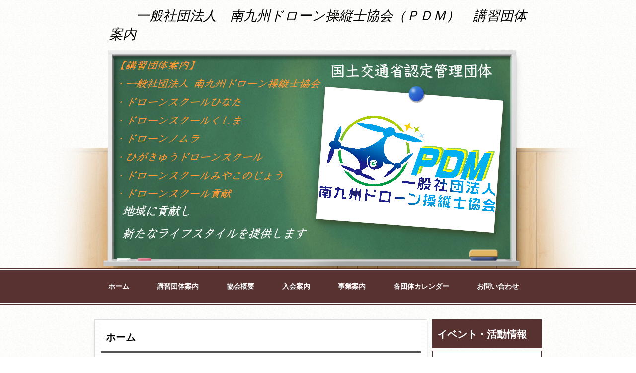

--- FILE ---
content_type: text/html
request_url: http://m-dronesoujyusi.com/index.html
body_size: 17980
content:
<!DOCTYPE html>
<html lang="ja">
<head>
<meta charset="UTF-8">
<meta name="viewport" content="width=device-width, initial-scale=1">
<meta name="keywords" content="一般社団法人　南九州ドローン操縦士協会　講習団体案内,一般社団法人　南九州ドローン操縦士協会,南九州ドローン操縦士協会,ドローン操縦士協会,ドローン,ドローン講習,ドローン講習団体,ドローン講習団体案内,宮崎　ドローン,鹿児島　ドローン,講習団体案内,河野建設株式会社,河野建設,野村建設工業株式会社,野村建設工業,野村建設,野村ドローン,杉元照会,講習会,ドローン免許,ドローン試験,ドローン検定試験,ドローン　免許,国土交通省講習認定団体,国土交通省　講習認定団体,講習認定団体,講習認定,講習,国土交通省">
<meta name="description" content="一般社団法人　南九州ドローン操縦士協会は、国土交通省の講習団体の認定を受けた宮崎初の団体です。只今講習団体は宮崎3団体（南九州ドローン操縦士協会・ドローンスクールひなた・ドローンスクールアクティブ）鹿児島1団体（ドローンノムラ）があります。お気軽にお問い合わせ下さい。">
<title>一般社団法人南九州ドローン操縦士協会　講習団体案内</title><!--[if lt IE 9]>
<script src="html5.js" type="text/javascript"></script>
<![endif]--><script>
(function(i,s,o,g,r,a,m){i['GoogleAnalyticsObject']=r;i[r]=i[r]||function(){
  (i[r].q=i[r].q||[]).push(arguments)},i[r].l=1*new Date();a=s.createElement(o),
  m=s.getElementsByTagName(o)[0];a.async=1;a.src=g;m.parentNode.insertBefore(a,m)
  })(window,document,'script','//www.google-analytics.com/analytics.js','ga');

  ga('create', 'UA-90409286-1', 'auto');
  ga('send', 'pageview');

</script>
<link rel="stylesheet" type="text/css" href="style.css"></head>
<body class="basic2 home" id="hpb-sp-20-1019-09">
<div id="page" class="site">
<header id="masthead" class="site-header sp-part-top sp-header2" role="banner">
<div id="masthead-inner" class="sp-part-top sp-header-inner">
<div id="sp-block-container-1" class="sp-part-top sp-block-container">
<p style="font-size : 2.7rem;text-align : left;" class="paragraph">　　<i class="character">一般社団法人　南九州ドローン操縦士協会（ＰＤＭ）　講習団体案内</i></p></div><a style="display: block"><img id="sp-image-1" src="img/header-main13.png" class="sp-part-top sp-image"></a></div></header>
<div id="main" class="site-main sp-part-top sp-main">
<div id="contenthead" class="sp-part-top sp-content-header">
<nav id="sp-site-navigation-1" class="navigation-main button-menu sp-part-top sp-site-navigation horizontal" role="navigation">
<h1 class="menu-toggle">メニュー</h1>
<div class="screen-reader-text skip-link"><a title="コンテンツへスキップ" href="#content">コンテンツへスキップ</a></div>
<ul id="menu-mainnav">
  <li class="menu-item current_page_item"><a href="index.html">ホーム</a>
  <li class="menu-item"><a href="information.html">講習団体案内</a>
  <ul class="sub-menu">
    <li class="menu-item"><a href="posts/activity.html">一般社団法人　南九州ドローン操縦士協会</a>
    <li class="menu-item"><a href="posts/activity4.html">ドローンスクールひなた</a>
    <li class="menu-item"><a href="posts/activity3.html">ドローンノムラ</a>
    <li class="menu-item"><a href="posts/activity1.html">ドローンスクールくしま</a>
    <li class="menu-item"><a href="posts/activity8.html">ひがきゅうドローンスクール</a>
    <li class="menu-item"><a href="posts/activity9.html">ドローンスクール貢献</a></ul>
  <li class="menu-item"><a href="information3.html">協会概要</a>
  <li class="menu-item"><a href="information2.html">入会案内</a>
  <li class="menu-item"><a href="information5.html">事業案内</a>
  <ul class="sub-menu">
    <li class="menu-item"><a href="custom1.html">i-Construction</a></ul>
  <li class="menu-item"><a href="information4.html">各団体カレンダー</a>
  <ul class="sub-menu">
    <li class="menu-item"><a href="custom.html">一般社団法人　南九州ドローン操縦士協会</a>
    <li class="menu-item"><a href="custom2.html">ドローンスクールひなた</a>
    <li class="menu-item"><a href="custom3.html">ドローンノムラ</a>
    <li class="menu-item"><a href="custom4.html">ドローンスクールくしま</a>
    <li class="menu-item"><a href="custom5.html">ひがきゅうドローンスクール</a>
    <li class="menu-item"><a href="custom6.html">ドローンスクールみやこのじょう</a>
    <li class="menu-item"><a href="custom7.html">ドローンスクール貢献</a></ul>
  <li class="menu-item"><a href="information1.html">お問い合わせ</a></ul></nav></div>
<div id="main-inner">
<div id="primary" class="content-area">
<div id="content" class="site-content sp-part-top sp-content page-toppage" role="main">
<header id="sp-page-title-1" class="entry-header sp-part-top sp-page-title">
<h1 class="entry-title">ホーム</h1></header>
<article>
<div id="page-content" class="sp-part-top sp-block-container">
<div id="sp-block-container-2" class="sp-part-top sp-block-container">
<p class="paragraph">一般社団法人 南九州ドローン操縦士協会（ＰＤＭ）は国土交通省に「管理団体」・「講習団体」として認定を受けている宮崎県初の団体です。</p>
<p class="paragraph">講習団体に求められる用件は、「適切な管理者・教官の配置」や「継続した組織運営が可能な体制であること(1年以上の運営実績又は100人以上の養成実績)」、「講習内容及び時間が適切であること」、「講習記録の作成などの管理体制が構築されていること」、「これらの内容を記載した講習マニュアルを作成すること」などの項目を全てクリアし管理団体・認定団体となりました。</p>
<p class="paragraph">只今一般社団法人南九州ドローン操縦士協会(ＰＤＭ）認定の講習団体は当協会を含め、宮崎県５団体・鹿児島県1団体・福岡県1団体あり、ドローン操縦士技能認定を行っております。</p></div>
<p class="large paragraph"> </p>
<p class="paragraph"> </p>
<dl id="sp-definition-list-1" class="sp-part-top sp-definition-list">
  <dt>一社）南九州ドローン操縦士協会 認定団体案内</dl>
<div id="sp-block-container-3" class="sp-part-top sp-block-container">
<p class="paragraph">講習を受けたい方・相談のある方など大歓迎!</p>
<p class="paragraph">お問い合わせは最寄の講習団体へ</p></div><a style="display: block"><img id="sp-image-2" src="img/0374_5b4.gif" class="sp-part-top sp-image"></a>
<p class="paragraph"> </p>
<p class="large paragraph"> </p>
<dl id="sp-definition-list-2" class="sp-part-top sp-definition-list">
  <dt>トピックス</dl>
<div id="sp-column-1" class="sp-part-top sp-column">
<div class="column-label">
<h3>国土交通省からのお知らせ</h3></div>
<div class="column-body">
<dl id="sp-definition-list-3" class="sp-part-top sp-definition-list">
  <dt>2022年6月20日
  <dd>　<a href="information6.html"></a><a href="information9.html"><u class="character" style="color : #ff0000;">無人航空機（ドローン）の登録が義務化されました</u></a>
  <dt>2021年10月01日
  <dd>　<a href="information8.html"><u class="character">航空法施行規則の一部改正の実施について</u></a>
  <dt>2021年07月15日
  <dd>　<a href="information7.html"><u class="character">指定空港の周辺地域の上空の飛行禁止について</u></a></dl></div></div>
<div id="sp-block-container-4" class="sp-part-top sp-block-container">
<p class="paragraph"> </p>
<p class="paragraph">航空局標準マニュアル改正（最新版）2022年4月1日</p></div>
<div id="sp-block-container-5" class="sp-part-top sp-block-container"> ◆飛行場所を特定した申請で利用可能な航空局標準マニュアル
<div id="sp-button-1" class="sp-part-top sp-button"><a href="img/1.pdf">航空局標準マニュアル01</a></div></div>
<div id="sp-block-container-6" class="sp-part-top sp-block-container">
<p class="paragraph">◆飛行場所を特定しない申請のうち、以下の飛行でのみ利用可能な航空局標準マニュアル</p>
<div id="sp-button-2" class="sp-part-top sp-button"><a href="img/2.pdf">航空局標準マニュアル02</a></div></div>
<div id="sp-block-container-7" class="sp-part-top sp-block-container">
<p class="paragraph"><b class="character">※「人口集中地区上空での夜間飛行」「人口集中地区上空での目視外飛行」「夜間の目視外飛行」は、航空局標準マニュアル02を使用できません</b>　</p>
<p class="paragraph">□人口集中地区上空の飛行　　　</p>
<p class="paragraph">□夜間飛行　　　</p>
<p class="paragraph">□目視外飛行　　</p>
<p class="paragraph">□人又は物件から30m以上の距離を確保できない飛行　　</p>
<p class="paragraph">□危険物輸送又は物件投下を行う飛行</p>
<p class="paragraph"> </p></div>
<div id="sp-block-container-8" class="sp-part-top sp-block-container">
<p class="paragraph">◆農用地等における無人航空機による空中からの農薬、肥料、種子又は融雪剤等の散布（空中散布）を目的とした航空局標準マニュアル</p>
<div id="sp-button-3" class="sp-part-top sp-button"><a href="img/3.pdf">航空局標準マニュアル（空中散布）</a></div></div>
<div id="sp-block-container-9" class="sp-part-top sp-block-container">
<p class="paragraph">◆無人航空機の機体及び操縦装置の研究開発のための試験飛行を目的とした航空局標準マニュアル</p>
<div id="sp-button-4" class="sp-part-top sp-button"><a href="img/44.pdf">航空局標準マニュアル（研究開発）</a></div></div>
<div id="sp-block-container-10" class="sp-part-top sp-block-container">
<p class="paragraph">◆無人航空機によるインフラ点検飛行を目的とした航空局標準マニュアル</p>
<div id="sp-button-5" class="sp-part-top sp-button"><a href="img/5.pdf">航空局標準マニュアル01（インフラ点検・プラント保守）</a></div></div>
<div id="sp-button-6" class="sp-part-top sp-button"><a href="img/6.pdf">航空局標準マニュアル02（インフラ点検）</a></div>
<div id="sp-block-container-11" class="sp-part-top sp-block-container">
<p class="paragraph">◆各航空局標準マニュアル新旧対照</p></div>
<div id="sp-button-7" class="sp-part-top sp-button"><a href="img/7.pdf">各航空局標準マニュアル新旧対照</a></div>
<div id="sp-block-container-12" class="sp-part-top sp-block-container">
<p class="paragraph">◆飛行申請提出先一覧</p>
<div id="sp-button-8" class="sp-part-top sp-button"><a href="img/8.pdf">飛行申請提出先一覧</a></div></div>
<div id="sp-block-container-13" class="sp-part-top sp-block-container">
<p class="paragraph">◆事故等報告先一覧</p>
<div id="sp-button-9" class="sp-part-top sp-button"><a href="img/9.pdf">事故等報告先一覧</a></div></div>
<div id="sp-block-container-14" class="sp-part-top sp-block-container"><br><br><br>
<p class="paragraph"><b class="character" style="font-size : 1.5rem;color : #000000;">人口密集地区（R4年版）</b></p>
<p class="paragraph">※人口集中地区および空港等の周辺区域（国土地理院 地理院地図）</p>
<div id="sp-button-10" class="sp-part-top sp-button"><a href="https://maps.gsi.go.jp/#10/35.675997/139.750181/&base=std&ls=std%7Cdid2020&blend=0&disp=11&lcd=did2020&vs=c1g1j0h0k0l0u0t0z0r0s0m0f1">国土地理院 地理院地図</a></div>
<p class="paragraph"> </p></div>
<div id="sp-block-container-15" class="sp-part-top sp-block-container"><br></div>
<div id="sp-column-2" class="sp-part-top sp-column">
<div class="column-label">
<h3>ニュース</h3></div>
<div class="column-body">
<dl id="sp-definition-list-4" class="sp-part-top sp-definition-list">
  <dt>2023年03月28日
  <dd>ホームページを更新しました。</dl></div></div>
<div id="sp-block-container-16" style="min-height: 100px" class="sp-part-top sp-block-container"></div>
<div id="sp-block-container-17" style="min-height: 100px" class="sp-part-top sp-block-container"></div></div></article></div></div></div>
<div id="sidebar2" class="sp-part-top sp-sidebar">
<header id="sp-page-title-2" class="entry-header sp-part-top sp-page-title">
<h1 class="entry-title">イベント・活動情報</h1></header>
<ul id="sp-list-1" class="sp-part-top sp-list">
  <li> 
  <li><a style="display: block"><img id="sp-image-3" src="img/logo_softbank.png" class="sp-part-top sp-image"></a>
  <div id="sp-block-container-18" class="sp-part-top sp-block-container">
  <p class="paragraph">SoftBankと業務提携しました</p></div>
  <li> 
  <li> 
  <li> 
  <li><div id="sp-html-src-1" class="sp-part-top sp-html-src"><img src="/kantan-cgi/counter.pl?id=jsUDWEPG"></div></ul>
<div id="sp-column-3" class="sp-part-top sp-column">
<div class="column-label">
<h3>Twitter</h3></div>
<div class="column-body">
<div id="sp-twitter-timeline-1" class="sp-part-top sp-twitter-timeline"><a class="twitter-timeline" data-widget-id="922313834911559680" href="https://twitter.com/search?q=%E4%B8%80%E8%88%AC%E7%A4%BE%E5%9B%A3%E6%B3%95%E4%BA%BA%E3%80%80%E5%8D%97%E4%B9%9D%E5%B7%9E%E3%83%89%E3%83%AD%E3%83%BC%E3%83%B3%E6%93%8D%E7%B8%A6%E5%A3%AB%E5%8D%94%E4%BC%9A" data-chrome="" data-tweet-limit="" data-theme="" data-link-color="" data-border-color="" width="" height="">一般社団法人　南九州ドローン操縦士協会に関するツイート</a><script>!function(d,s,id){var js,fjs=d.getElementsByTagName(s)[0],p=/^http:/.test(d.location)?'http':'https';if(!d.getElementById(id)){js=d.createElement(s);js.id=id;js.src=p+"://platform.twitter.com/widgets.js";fjs.parentNode.insertBefore(js,fjs);}}(document,"script","twitter-wjs");</script></div><a style="display: block" href="https://www.jma.or.jp/drone/"><img id="sp-image-4" src="img/bnr_DroneExpo2017.jpg" class="sp-part-top sp-image"></a><a style="display: block" href="https://www.expouav.com/"><img id="sp-image-5" src="img/bnr_uavexpo.jpg" class="sp-part-top sp-image"></a></div></div>
<div id="sp-block-container-19" style="min-height: 100px" class="sp-part-top sp-block-container"></div></div></div>
<footer id="colophon" class="site-footer sp-part-top sp-footer2" role="contentinfo">
<div id="colophon-inner" class="sp-part-top sp-footer-inner">
<nav id="sp-site-navigation-2" class="navigation-main button-menu sp-part-top sp-site-navigation horizontal" role="navigation">
<h1 class="menu-toggle">メニュー</h1>
<div class="screen-reader-text skip-link"><a title="コンテンツへスキップ" href="#content">コンテンツへスキップ</a></div>
<ul id="menu-mainnav">
  <li class="menu-item current_page_item"><a href="index.html">ホーム</a>
  <li class="menu-item"><a href="information.html">講習団体案内</a>
  <li class="menu-item"><a href="information3.html">協会概要</a>
  <li class="menu-item"><a href="information2.html">入会案内</a>
  <li class="menu-item"><a href="information5.html">事業案内</a>
  <li class="menu-item"><a href="information4.html">各団体カレンダー</a>
  <li class="menu-item"><a href="information1.html">お問い合わせ</a></ul></nav>
<nav id="sp-site-navigation-3" class="navigation-main sp-part-top sp-site-navigation minimal" role="navigation">
<h1 class="menu-toggle">メニュー</h1>
<div class="screen-reader-text skip-link"><a title="コンテンツへスキップ" href="#content">コンテンツへスキップ</a></div>
<ul id="menu-mainnav">
  <li class="menu-item"><a href="privacy.html">プライバシーポリシー</a></ul></nav>
<div id="sp-block-container-20" class="sp-part-top sp-block-container">
<div id="sp-block-container-21" style="min-height: 100px" class="sp-part-top sp-block-container"></div>
<p class="copyright paragraph">画像無断転用禁止</p><div id="sp-html-src-2" class="sp-part-top sp-html-src"><!--タグはここから--><table border="0" cellspacing="0" cellpadding="0"><tr><td align="center"><a href="http://www.rays-counter.com/"><img src="http://www.rays-counter.com/d1277_f6_516/65c2cfc08db51/" alt="アクセスカウンター" border="0"></a></td></tr><tr><td align="center" style="font-size:xx-small"><img src="http://www.rays-counter.com/images/counter_01.gif" border="0"><img src="http://www.rays-counter.com/images/counter_02.gif" border="0"><img src="http://www.rays-counter.com/images/counter_03.gif" border="0"><img src="http://www.rays-counter.com/images/counter_04.gif" border="0"><img src="http://www.rays-counter.com/images/counter_05.gif" border="0"></td></tr></table><!--ここまで--></div>
<p class="copyright paragraph">Copyright &copy; 2017imdp|All rights reserved.</p></div></div></footer></div><script type="text/javascript" src="navigation.js"></script><script type="text/javascript"><!--
var _JustAnalyticsConfig = {
	'siteid': '56939',
	'domain': 'm-dronesoujyusi.com',
	'path': '/',
	'filepath': '/index.html'
};
// -->
</script><script type="text/javascript" src="http://tracker.kantan-access.com/js/ja.js"></script>
<noscript><img width="1" height="1" alt="" src="http://tracker.kantan-access.com/jana_tracker/track4ns.gif?sid=56939&amp;t=一般社団法人南九州ドローン操縦士協会　講習団体案内&amp;p=%2Findex.html&amp;cs=utf-8"></noscript></body></html>

--- FILE ---
content_type: text/css
request_url: http://m-dronesoujyusi.com/style.css
body_size: 165023
content:
#colophon{
  background-color : transparent;
}

#colophon-inner {
}

#content{
  background-color : #ffffff;
  background-image : url(img/back-content.png);
  background-repeat : repeat;
  background-position : left top;
  padding-top : 5px;
  padding-left : 12px;
  padding-right : 12px;
  padding-bottom : 5px;
  border-top-width : 1px;
  border-left-width : 1px;
  border-right-width : 1px;
  border-bottom-width : 1px;
  border-top-style : solid;
  border-left-style : solid;
  border-right-style : solid;
  border-bottom-style : solid;
  border-top-color : #dddddd;
  border-left-color : #dddddd;
  border-right-color : #dddddd;
  border-bottom-color : #dddddd;
  box-shadow : 0px 5px 3px 0px rgba(0, 0, 0, 0.12);
  min-height : 50px;
}

#masthead{
  margin-bottom : 0px !important;
}

#sidebar1{
  z-index : 20;
}

#sidebar2{
  z-index : 20;
}

.entry-meta{
  padding-top : 0px;
  padding-left : 10px;
  padding-right : 10px;
  padding-bottom : 0px;
}

.screen-reader-text{
  display : none;
}

.sp-block-container{
  padding-top : 0px;
  padding-left : 0px;
  padding-right : 0px;
  padding-bottom : 0px;
}

.sp-block-container > h1{
  font-size : 2.4rem;
}

.sp-block-container > h2{
  font-size : 1.8rem;
}

.sp-block-container > h3{
  font-size : 1.5rem;
}

.sp-block-container > h4{
  font-size : 1.4rem;
}

.sp-block-container > h5{
  font-size : 1.3rem;
}

.sp-block-container > h6{
  font-size : 1.1rem;
}

.sp-block-container > hr{
  border-bottom-color : initial;
  color : #e2e2e2;
  margin-top : 25px;
  margin-left : 0px;
  margin-right : 0px;
  margin-bottom : 30px;
  border-top-width : 1px;
  border-left-width : medium;
  border-right-width : medium;
  border-bottom-width : medium;
  border-top-style : solid;
  border-left-style : none;
  border-right-style : none;
  border-bottom-style : none;
  border-top-color : #e2e2e2;
  border-left-color : initial;
  border-right-color : initial;
  border-bottom-color : initial;
  height : 1px;
}

.sp-block-container > p{
  font-size : 1.3rem;
  line-height : 1.5;
  text-align : justify;
  padding-left : 0.1em;
  padding-right : 0.1em;
  margin-top : 0.5em;
  margin-bottom : 1.5em;
  text-justify : inter-ideograph;
}

.sp-block-container > p.indent{
  padding-left : 1em;
}

.sp-block-container > p.large{
  font-size : 1.2em;
}

.sp-bread-crumb div{
  padding-bottom : 10px;
  margin-top : 10px;
  margin-right : 10px;
  width : auto;
  display : inline-block;
}

.sp-button{
  width : 122px;
}

.sp-button a{
  text-decoration : none;
  text-align : center;
  padding-top : 6px;
  padding-left : 0px;
  padding-right : 0px;
  padding-bottom : 6px;
  border-top-width : 1px;
  border-left-width : 1px;
  border-right-width : 1px;
  border-bottom-width : 1px;
  border-top-style : solid;
  border-left-style : solid;
  border-right-style : solid;
  border-bottom-style : solid;
  border-top-color : #f0f0f0;
  border-left-color : #f0f0f0;
  border-right-color : #f0f0f0;
  border-bottom-color : #f0f0f0;
  border-top-left-radius : 5px 5px;
  border-top-right-radius : 5px 5px;
  border-bottom-right-radius : 5px 5px;
  border-bottom-left-radius : 5px 5px;
  height : 100%;
  display : block;
  box-sizing : border-box;
}

.sp-button a:hover{
  border-top-width : 1px;
  border-left-width : 1px;
  border-right-width : 1px;
  border-bottom-width : 1px;
  border-top-style : solid;
  border-left-style : solid;
  border-right-style : solid;
  border-bottom-style : solid;
  border-top-color : #d8d8d8;
  border-left-color : #d8d8d8;
  border-right-color : #d8d8d8;
  border-bottom-color : #d8d8d8;
}

.sp-column.accordion > .column-label h3::after{
  border-top-width : 5px;
  border-left-width : 6px;
  border-right-width : 6px;
  border-top-style : solid;
  border-left-style : solid;
  border-right-style : solid;
  border-top-color : rgba(255, 255, 255, 0.45);
  border-left-color : transparent;
  border-right-color : transparent;
  width : 0px;
  height : 0px;
  display : block;
  position : absolute;
  top : 0.5em;
  right : 0px;
  content : "";
}

.sp-column.toggled-on > .column-label h3::after{
  display : none;
}

.sp-column.toggled-on > .column-label h3::before{
  border-left-width : 6px;
  border-right-width : 6px;
  border-bottom-width : 5px;
  border-left-style : solid;
  border-right-style : solid;
  border-bottom-style : solid;
  border-left-color : transparent;
  border-right-color : transparent;
  border-bottom-color : rgba(255, 255, 255, 0.45);
  width : 0px;
  height : 0px;
  display : block;
  position : absolute;
  top : 0.5em;
  right : 0px;
  content : "";
}

.sp-column > .column-body{
  padding-top : 5px;
  padding-left : 5px;
  padding-right : 5px;
  padding-bottom : 5px;
}

.sp-definition-list > dd{
  margin-left : 94px;
  margin-bottom : 25px;
}

.sp-definition-list > dt{
  padding-top : 5px;
  padding-left : 25px;
  padding-right : 0px;
  padding-bottom : 5px;
  margin-bottom : 10px;
}

.sp-form input{
  font-size : 1.4rem;
  font-family : "ヒラギノ角ゴ Pro W3", "Hiragino Kaku Gothic Pro", "メイリオ", Meiryo, Osaka, "ＭＳ Ｐゴシック", "MS PGothic", Arial, sans-serif;
}

.sp-form input[type="date"]{
  padding-top : 5px;
  padding-left : 5px;
  padding-right : 5px;
  padding-bottom : 5px;
  width : 90%;
}

.sp-form input[type="radio"]{
  vertical-align : middle;
  width : 20px;
}

.sp-form input[type="submit"]{
  font-size : 1.4rem;
  color : #ffffff;
  background-color : #573231;
  padding-top : 5px;
  padding-left : 15px;
  padding-right : 15px;
  padding-bottom : 5px;
  margin-top : 15px;
  border-top-width : 1px;
  border-left-width : 1px;
  border-right-width : 1px;
  border-bottom-width : 1px;
  border-top-style : solid;
  border-left-style : solid;
  border-right-style : solid;
  border-bottom-style : solid;
  border-top-color : #573231;
  border-left-color : #573231;
  border-right-color : #573231;
  border-bottom-color : #573231;
  width : auto;
  min-width : 100px;
  float : left;
  position : relative;
  cursor : pointer;
}

.sp-form input[type="text"]{
  padding-top : 5px;
  padding-left : 5px;
  padding-right : 5px;
  padding-bottom : 5px;
  width : 90%;
}

.sp-form table{
  border-top-width : 1px;
  border-left-width : 1px;
  border-top-style : solid;
  border-left-style : solid;
  border-top-color : #000000;
  border-left-color : #000000;
  width : 100%;
  border-collapse : collapse;
  border-spacing : 0px 0px;
}

.sp-form td{
  color : #000000;
  background-color : #ffffff;
  padding-top : 5px;
  padding-left : 18px;
  padding-right : 18px;
  padding-bottom : 5px;
  border-right-width : 1px;
  border-bottom-width : 1px;
  border-right-style : solid;
  border-bottom-style : solid;
  border-right-color : #000000;
  border-bottom-color : #000000;
  width : auto;
}

.sp-form textarea{
  font-size : 1.4rem;
  font-family : "ヒラギノ角ゴ Pro W3", "Hiragino Kaku Gothic Pro", "メイリオ", Meiryo, Osaka, "ＭＳ Ｐゴシック", "MS PGothic", Arial, sans-serif;
  padding-top : 5px;
  padding-left : 5px;
  padding-right : 5px;
  padding-bottom : 5px;
  width : 90%;
  height : 150px;
}

.sp-form th{
  font-weight : normal;
  color : #000000;
  background-color : #f4f4f4;
  text-align : left;
  padding-top : 5px;
  padding-left : 18px;
  padding-right : 18px;
  padding-bottom : 5px;
  border-right-width : 1px;
  border-bottom-width : 1px;
  border-right-style : solid;
  border-bottom-style : solid;
  border-right-color : #000000;
  border-bottom-color : #000000;
  width : auto;
  min-width : 50px;
}

.sp-google-map{
  max-width : 100%;
  word-wrap : normal;
}

.sp-google-map img{
  max-width : none !important;
}

.sp-item-gallery.grid > ul > li{
  overflow : hidden;
}

.sp-item-gallery.masonry > ul > li{
  height : auto !important;
}

.sp-list{
  padding-right : 1em;
  margin-bottom : 1.5em;
  list-style-position : inside;
}

.sp-list > li{
  text-align : justify;
  padding-top : 6px;
  padding-bottom : 6px;
  margin-top : 0px;
  margin-left : 0px;
  margin-right : 0px;
  margin-bottom : 0px;
  text-justify : inter-ideograph;
}

.sp-page-title > h1{
  font-size : 1.8rem;
  font-weight : bold;
}

.sp-part-top{
  display : block;
  position : relative;
  box-sizing : border-box;
}

.sp-part-top::after{
  clear : both;
  display : table;
  content : "";
}

.sp-part-top:not(table)::after{
  clear : both;
  display : table;
  content : "";
}

.sp-site-branding2 .site-description{
  font-size : 1rem;
  font-weight : normal;
  color : #929292;
}

.sp-site-navigation{
  color : black;
  background-color : white;
}

.sp-site-navigation .menu-toggle{
  display : none;
  cursor : pointer;
}

.sp-site-navigation.vertical{
  font-size : 1.3rem;
  border-top-width : 1px;
  border-bottom-width : 1px;
  border-top-style : solid;
  border-bottom-style : solid;
  border-top-color : #d2c9b8;
  border-bottom-color : #d2c9b8;
  width : 100%;
}

.sp-site-navigation.vertical ul{
  line-height : 30px;
  padding-top : 0px;
  padding-left : 0px;
  padding-right : 0px;
  padding-bottom : 0px;
  margin-top : 0px;
  margin-left : 0px;
  margin-right : 0px;
  margin-bottom : 0px;
  list-style-type : none;
  list-style-position : outside;
}

.sp-site-navigation.vertical ul li.current-menu-ancestor > a{
  color : #ffffff;
  background-color : rgba(0, 0, 0, 0.3);
}

.sp-site-navigation.vertical ul li.current-menu-item > a{
  color : #ffffff;
  background-color : rgba(0, 0, 0, 0.3);
}

.sp-site-navigation.vertical ul li.current_page_ancestor > a{
  color : #ffffff;
  background-color : rgba(0, 0, 0, 0.3);
}

.sp-site-navigation.vertical ul li.current_page_item > a{
  color : #ffffff;
  background-color : rgba(0, 0, 0, 0.3);
}

.sp-site-navigation.vertical ul li > a{
  text-decoration : none;
  padding-top : 10px;
  padding-left : 20px;
  padding-right : 20px;
  padding-bottom : 10px;
  display : block;
}

.sp-site-navigation.vertical ul li > a:active{
  color : #ffffff;
  background-color : rgba(0, 0, 0, 0.3);
}

.sp-site-navigation.vertical ul li > a:hover{
  color : #ffffff;
  background-color : rgba(0, 0, 0, 0.3);
}

.sp-site-navigation.vertical ul ul li > a{
  padding-top : 10px;
  padding-left : 40px;
  padding-right : 40px;
  padding-bottom : 10px;
}

.sp-site-navigation.vertical > ul{
  margin-top : 0px;
  margin-left : auto;
  margin-right : auto;
  margin-bottom : 0px;
  width : 100%;
}

.sp-site-navigation.vertical > ul > li{
  padding-top : 0px;
  padding-left : 0px;
  padding-right : 0px;
  padding-bottom : 0px;
  width : 100%;
}

.sp-site-navigation.vertical > ul > li:hover > ul{
  display : block;
}

.sp-table{
  margin-top : 5px;
  margin-left : auto;
  margin-right : auto;
  margin-bottom : 5px;
  border-top-width : 1px;
  border-left-width : 1px;
  border-top-style : solid;
  border-left-style : solid;
  border-top-color : #d8d8d8;
  border-left-color : #d8d8d8;
  width : 100%;
  display : table;
  border-collapse : collapse;
}

.sp-table > * > tr > td{
  padding-top : 5px;
  padding-left : 8px;
  padding-right : 8px;
  padding-bottom : 5px;
  border-right-width : 1px;
  border-bottom-width : 1px;
  border-right-style : solid;
  border-bottom-style : solid;
  border-right-color : #d8d8d8;
  border-bottom-color : #d8d8d8;
}

.sp-table > * > tr > th{
  padding-top : 5px;
  padding-left : 8px;
  padding-right : 8px;
  padding-bottom : 5px;
  border-right-width : 1px;
  border-bottom-width : 1px;
  border-right-style : solid;
  border-bottom-style : solid;
  border-right-color : #d8d8d8;
  border-bottom-color : #d8d8d8;
}

.sp-table > * > tr > th.col-title{
  background-color : rgba(0, 0, 0, 0.0625);
}

.sp-table > * > tr > th.row-title{
  background-color : rgba(0, 0, 0, 0.0625);
}

.sp-wp-post-list{
  padding-top : 0px;
  padding-left : 0px;
  padding-right : 0px;
  padding-bottom : 0px;
  margin-top : 2em;
  margin-left : 0px;
  margin-right : 0px;
  margin-bottom : 2em;
}

.sp-wp-post-list .navigation-post{
  margin-top : 0.67em;
}

.sp-wp-post-list .navigation-post .nav-next{
  margin-right : 10px;
  float : right;
}

.sp-wp-post-list .navigation-post .nav-previous{
  margin-left : 10px;
  float : left;
}

.sp-wp-post-list .navigation-post::after{
  clear : both;
  display : table;
  content : "";
}

.sp-wp-post-list .navigation-post > h1{
  display : none;
}

.sp-wp-post-list article{
  margin-top : 0px !important;
  margin-left : 12px !important;
  margin-right : 12px !important;
  margin-bottom : 25px !important;
}

.sp-wp-post-list > article{
  margin-top : 0.67em;
  margin-left : 0px;
  margin-right : 0px;
  margin-bottom : 0.67em;
}

.sp-wp-post-list > h3{
  background-color : #f4f4f4;
  background-image : none;
  background-repeat : repeat;
  background-attachment : scroll;
  background-position : 0% 0%;
  background-clip : border-box;
  background-origin : padding-box;
  background-size : auto auto;
}

a{
  color : #573231;
  text-decoration : none;
  outline-width : medium;
  outline-style : none;
  outline-color : black;
}

a:active{
  color : #573231;
  text-decoration : none;
}

a:focus{
  color : #573231;
  text-decoration : underline;
}

a:link{
  color : #573231;
  text-decoration : none;
}

a:visited{
  color : #573231;
  text-decoration : none;
}

a:hover{
  color : #573231;
  text-decoration : underline;
}

article{
  display : block;
}

aside{
  display : block;
}

body{
  font-size : 1.3rem;
  font-family : "ヒラギノ角ゴ Pro W3", "Hiragino Kaku Gothic Pro", "メイリオ", Meiryo, Osaka, "ＭＳ Ｐゴシック", "MS PGothic", Arial, sans-serif;
  line-height : 1.5;
  color : #888888;
  background-color : #ffffff;
  background-image : url(img/back-01.png);
  background-repeat : repeat;
  background-position : left bottom;
  text-align : left;
  padding-top : 0px;
  padding-left : 0px;
  padding-right : 0px;
  padding-bottom : 0px;
  margin-top : 0px;
  margin-left : 0px;
  margin-right : 0px;
  margin-bottom : 0px;
  word-wrap : break-word;
}

details{
  display : block;
}

dl{
  margin-top : 0px;
  box-sizing : border-box;
}

figcaption{
  display : block;
}

figure{
  display : block;
}

footer{
  display : block;
}

h1{
  margin-top : 0px;
  box-sizing : border-box;
}

h2{
  margin-top : 0px;
  box-sizing : border-box;
}

h3{
  margin-top : 0px;
  box-sizing : border-box;
}

h4{
  margin-top : 0px;
  box-sizing : border-box;
}

h5{
  margin-top : 0px;
  box-sizing : border-box;
}

h6{
  margin-top : 0px;
  box-sizing : border-box;
}

header{
  display : block;
}

hgroup{
  display : block;
}

html{
  font-size : 62.5%;
}

main{
  display : block;
}

nav{
  display : block;
  box-sizing : border-box;
}

ol{
  margin-top : 0px;
  box-sizing : border-box;
}

p{
  margin-top : 0px;
  box-sizing : border-box;
}

section{
  display : block;
}

summary{
  display : block;
}

table{
  margin-top : 0px;
  box-sizing : border-box;
}

ul{
  margin-top : 0px;
  margin-left : 0px;
  margin-right : 0px;
  margin-bottom : 0px;
  box-sizing : border-box;
}

@media not screen, screen and (min-width: 569px) {

  #colophon{
    padding-top : 30px;
    padding-left : 0px;
    padding-right : 0px;
    padding-bottom : 10px;
    margin-top : 20px;
  }

  #colophon-inner{
    margin-top : 0px;
    margin-left : auto;
    margin-right : auto;
    margin-bottom : 0px;
    width : 900px;
    box-sizing : content-box;
  }

  #contenthead{
    margin-bottom : 30px;
  }

  #main{
    margin-top : 0px;
    margin-left : auto;
    margin-right : auto;
    margin-bottom : 0px;
    width : 900px;
    box-sizing : content-box;
  }

  #masthead{
    margin-bottom : 15px;
  }

  #masthead-inner{
    margin-top : 0px;
    margin-left : auto;
    margin-right : auto;
    margin-bottom : 0px;
    width : 900px;
    box-sizing : content-box;
  }

  #page{
    margin-top : 0px;
    margin-left : auto;
    margin-right : auto;
    margin-bottom : 0px;
    overflow : hidden;
  }

  .sp-google-map{
    width : 400px;
    min-height : 300px;
  }

  .sp-site-branding2{
    padding-top : 20px;
  }

  .sp-site-branding2 .extra{
    width : 50%;
    position : absolute;
    bottom : 0px;
    right : 0px;
  }

  .sp-site-branding2 .extra > p{
    font-size : 1.3rem;
    color : #929292;
    text-align : right;
    padding-top : 0px;
    padding-left : 0px;
    padding-right : 0px;
    padding-bottom : 0px;
    margin-top : 0px;
    margin-left : 0px;
    margin-right : 0px;
    margin-bottom : 0px;
  }

  .sp-site-branding2 .extra > p.indent{
    padding-left : 1em;
  }

  .sp-site-branding2 .extra > p.large{
    font-size : 1.5rem;
  }

  .sp-site-branding2 .site-description{
    text-align : right;
    width : 100%;
    height : auto;
    position : absolute;
    top : 15px;
  }

  .sp-site-branding2 .site-title{
    margin-top : 0px;
    margin-left : 0px;
    margin-right : 0px;
    margin-bottom : 0px;
    height : 66px;
    float : left;
  }

  .sp-site-branding2 .site-title a{
    height : 100%;
    display : block;
  }

  .sp-site-navigation.horizontal ul{
    padding-top : 0px;
    padding-left : 0px;
    padding-right : 0px;
    padding-bottom : 0px;
    margin-top : 0px;
    margin-left : 0px;
    margin-right : 0px;
    margin-bottom : 0px;
    list-style-type : none;
    list-style-position : outside;
  }

  .sp-site-navigation.horizontal ul li.current-menu-ancestor > a{
    color : #ffffff;
    background-color : rgba(0, 0, 0, 0.3);
  }

  .sp-site-navigation.horizontal ul li.current-menu-item > a{
    color : #ffffff;
    background-color : rgba(0, 0, 0, 0.3);
  }

  .sp-site-navigation.horizontal ul li.current_page_ancestor > a{
    color : #ffffff;
    background-color : rgba(0, 0, 0, 0.3);
  }

  .sp-site-navigation.horizontal ul li.current_page_item > a{
    color : #ffffff;
    background-color : rgba(0, 0, 0, 0.3);
  }

  .sp-site-navigation.horizontal ul li > a{
    text-decoration : none;
  }

  .sp-site-navigation.horizontal ul li > a:active{
    color : #ffffff;
    background-color : rgba(0, 0, 0, 0.3);
  }

  .sp-site-navigation.horizontal ul li > a:hover{
    color : #ffffff;
    background-color : rgba(0, 0, 0, 0.3);
  }

  .sp-site-navigation.horizontal ul ul{
    border-bottom-color : initial;
    background-color : #ffffff;
    border-top-width : 1px;
    border-left-width : 1px;
    border-right-width : 1px;
    border-bottom-width : medium;
    border-top-style : solid;
    border-left-style : solid;
    border-right-style : solid;
    border-bottom-style : none;
    border-top-color : #3c3f53;
    border-left-color : #3c3f53;
    border-right-color : #3c3f53;
    border-bottom-color : initial;
    width : auto;
    min-width : 150px;
    display : none;
    position : absolute;
    top : 100%;
    left : 0px;
    z-index : 9999;
  }

  .sp-site-navigation.horizontal ul ul li{
    border-bottom-width : 1px;
    border-bottom-style : solid;
    border-bottom-color : #3c3f53;
    width : 100%;
    white-space : nowrap;
  }

  .sp-site-navigation.horizontal ul ul li > a{
    padding-top : 5px;
    padding-left : 1em;
    padding-right : 1em;
    padding-bottom : 5px;
    display : block;
  }

  .sp-site-navigation.horizontal > ul::after{
    clear : both;
    display : table;
    content : "";
  }

  .sp-site-navigation.horizontal > ul > li{
    float : left;
    position : relative;
  }

  .sp-site-navigation.horizontal > ul > li:hover{
    position : relative;
  }

  .sp-site-navigation.horizontal > ul > li:hover > ul{
    display : block;
  }

  .sp-site-navigation.horizontal > ul > li > a{
    padding-top : 0.5em;
    padding-left : 2em;
    padding-right : 2em;
    padding-bottom : 0.5em;
    display : block;
  }

  .sp-site-navigation.minimal{
    text-align : center;
    margin-top : 0px;
    margin-left : auto;
    margin-right : auto;
    margin-bottom : 20px;
  }

  .sp-site-navigation.minimal ul{
    padding-top : 0px;
    padding-left : 0px;
    padding-right : 0px;
    padding-bottom : 0px;
    margin-top : 0px;
    margin-left : 0px;
    margin-right : 0px;
    margin-bottom : 0px;
    list-style-type : none;
    list-style-position : outside;
  }

  .sp-site-navigation.minimal ul li:last-child{
    margin-right : 0px;
  }

  .sp-site-navigation.minimal ul li > a:active{
    text-decoration : underline;
  }

  .sp-site-navigation.minimal ul li > a:hover{
    text-decoration : underline;
  }

  .sp-site-navigation.minimal > ul li{
    margin-right : 10px;
    display : inline;
  }

  .sp-site-navigation.minimal > ul ul{
    margin-left : 10px;
    display : inline;
  }

  .sp-yahoo-map{
    width : 400px;
    min-height : 300px;
  }

  body{
    min-width : 900px;
  }
}

@media not screen, screen and (min-width: 569px) {

  #content{
    width : 670px;
    float : left;
  }

  #contenthead{
    width : 900px;
  }

  #main-inner{
    width : 900px;
  }

  #sidebar2{
    width : 220px;
    float : right;
  }
}

@media screen and (max-width: 568px) {

  #colophon{
    padding-top : 20px;
    padding-left : 10px;
    padding-right : 10px;
    padding-bottom : 20px;
  }

  #content{
    margin-top : 0px;
    margin-left : 10px;
    margin-right : 10px;
    margin-bottom : 0px;
  }

  #contenthead{
    margin-bottom : 20px;
  }

  *{
    box-sizing : border-box;
  }

  .sp-block-container{
    padding-top : 0px;
    padding-left : 5px;
    padding-right : 5px;
    padding-bottom : 0px;
  }

  .sp-bread-crumb{
    padding-left : 10px;
    padding-right : 10px;
  }

  .sp-definition-list > dd{
    margin-left : 20px;
  }

  .sp-form input{
    width : 90%;
  }

  .sp-form input[type="submit"] {
  }

  .sp-form table{
    border-top-width : 1px;
    border-top-style : solid;
    border-top-color : #d8d8d8;
  }

  .sp-form td{
    width : auto;
    display : block;
  }

  .sp-form textarea{
    width : 90%;
  }

  .sp-form th{
    width : auto;
    display : block;
  }

  .sp-google-map{
    width : 100%;
    min-height : 300px;
  }

  .sp-image{
    max-width : 100%;
    height : auto;
  }

  .sp-site-branding2 .extra{
    padding-top : 5px;
  }

  .sp-site-branding2 .extra > p{
    font-size : 1rem;
    color : #929292;
    text-align : left;
    padding-top : 0px;
    padding-left : 10px;
    padding-right : 10px;
    padding-bottom : 0px;
    margin-top : 0px;
    margin-left : 0px;
    margin-right : 0px;
    margin-bottom : 0px;
    width : 100%;
  }

  .sp-site-branding2 .site-description{
    text-align : center;
  }

  .sp-site-branding2 .site-title{
    text-align : center;
  }

  .sp-site-navigation .menu-toggle{
    background-color : rgba(0, 0, 0, 0.3);
    padding-top : 10px;
    padding-left : 10px;
    padding-right : 10px;
    padding-bottom : 10px;
    margin-top : 0px;
    margin-left : 0px;
    margin-right : 0px;
    margin-bottom : 0px;
    cursor : pointer;
  }

  .sp-site-navigation ul{
    list-style-type : none;
    list-style-position : outside;
  }

  .sp-site-navigation.button-menu .menu-toggle{
    display : block;
  }

  .sp-site-navigation.button-menu ul ul{
    display : block;
  }

  .sp-site-navigation.button-menu ul.toggled-on{
    display : block;
  }

  .sp-site-navigation.button-menu > ul{
    display : none;
  }

  .sp-site-navigation.horizontal{
    padding-top : 0px;
    margin-top : 10px;
    position : relative;
  }

  .sp-site-navigation.horizontal ul{
    background-color : #ffffff;
    padding-top : 0px;
    padding-left : 0px;
    padding-right : 0px;
    padding-bottom : 0px;
    width : auto;
    height : auto;
  }

  .sp-site-navigation.horizontal ul li{
    padding-left : 0px;
    border-left-width : 0px;
    width : auto;
    float : none;
  }

  .sp-site-navigation.horizontal ul li.current-menu-ancestor > a{
    color : #ffffff;
    background-color : rgba(0, 0, 0, 0.3);
  }

  .sp-site-navigation.horizontal ul li.current-menu-item > a{
    color : #ffffff;
    background-color : rgba(0, 0, 0, 0.3);
  }

  .sp-site-navigation.horizontal ul li.current_page_ancestor > a{
    color : #ffffff;
    background-color : rgba(0, 0, 0, 0.3);
  }

  .sp-site-navigation.horizontal ul li.current_page_item > a{
    color : #ffffff;
    background-color : rgba(0, 0, 0, 0.3);
  }

  .sp-site-navigation.horizontal ul li > a{
    line-height : 24px;
    padding-top : 8px;
    padding-left : 25px;
    padding-right : 10px;
    padding-bottom : 7px;
    float : none;
    display : block;
  }

  .sp-site-navigation.horizontal ul li > a:active{
    color : #ffffff;
    background-color : rgba(0, 0, 0, 0.3);
  }

  .sp-site-navigation.horizontal ul li > a:hover{
    color : #ffffff;
    background-color : rgba(0, 0, 0, 0.3);
  }

  .sp-site-navigation.horizontal ul ul{
    border-bottom-color : initial;
    background-color : transparent;
    border-top-width : medium;
    border-left-width : medium;
    border-right-width : medium;
    border-bottom-width : medium;
    border-top-style : none;
    border-left-style : none;
    border-right-style : none;
    border-bottom-style : none;
    border-top-color : initial;
    border-left-color : initial;
    border-right-color : initial;
    border-bottom-color : initial;
    width : auto;
    min-width : 150px;
    display : block;
    position : relative;
    top : 100%;
    left : 0px;
    z-index : 9999;
  }

  .sp-site-navigation.horizontal ul ul li{
    border-bottom-color : initial;
    border-bottom-width : medium;
    border-bottom-style : none;
    border-bottom-color : initial;
  }

  .sp-site-navigation.horizontal ul ul li > a{
    border-bottom-color : initial;
    padding-top : 8px;
    padding-left : 50px;
    padding-right : 50px;
    padding-bottom : 8px;
    border-bottom-width : medium;
    border-bottom-style : none;
    border-bottom-color : initial;
  }

  .sp-site-navigation.minimal{
    text-align : center;
    margin-bottom : 20px;
  }

  .sp-site-navigation.minimal ul{
    padding-top : 0px;
    padding-left : 0px;
    padding-right : 0px;
    padding-bottom : 0px;
    margin-top : 0px;
    margin-left : 0px;
    margin-right : 0px;
    margin-bottom : 0px;
    list-style-type : none;
    list-style-position : outside;
  }

  .sp-site-navigation.minimal ul li{
    display : block;
  }

  .sp-site-navigation.minimal ul li > a{
    display : block;
  }

  .sp-site-navigation.minimal ul li > a:hover{
    text-decoration : underline;
  }

  .sp-yahoo-map{
    width : 100%;
    min-height : 300px;
  }

  embed{
    max-width : 100%;
  }
}

.page-custom#content #page-content, .page-custom1#content #page-content, .page-custom2#content #page-content, .page-custom3#content #page-content, .page-custom4#content #page-content, .page-custom5#content #page-content, .page-custom6#content #page-content, .page-custom7#content #page-content, .page-information#content #page-content, .page-information1#content #page-content, .page-information2#content #page-content, .page-information3#content #page-content, .page-information4#content #page-content, .page-information5#content #page-content, .page-information6#content #page-content, .page-information7#content #page-content, .page-information8#content #page-content, .page-information9#content #page-content, .page-privacy#content #page-content, .page-toppage#content #page-content, #sp-block-container-14, #sp-block-container-15, #sp-block-container-17, #sp-block-container-20, #sp-block-container-32, #sp-block-container-33{
  padding-top : 0px;
  padding-left : 12px;
  padding-right : 12px;
  padding-bottom : 0px;
  margin-bottom : 20px;
}

.page-custom#content #page-content > h1, .page-custom1#content #page-content > h1, .page-custom2#content #page-content > h1, .page-custom3#content #page-content > h1, .page-custom4#content #page-content > h1, .page-custom5#content #page-content > h1, .page-custom6#content #page-content > h1, .page-custom7#content #page-content > h1, .page-information#content #page-content > h1, .page-information1#content #page-content > h1, .page-information2#content #page-content > h1, .page-information3#content #page-content > h1, .page-information4#content #page-content > h1, .page-information5#content #page-content > h1, .page-information6#content #page-content > h1, .page-information7#content #page-content > h1, .page-information8#content #page-content > h1, .page-information9#content #page-content > h1, .page-privacy#content #page-content > h1, .page-toppage#content #page-content > h1, #sp-block-container-14 > h1, #sp-block-container-15 > h1, #sp-block-container-17 > h1, #sp-block-container-20 > h1, #sp-block-container-32 > h1, #sp-block-container-33 > h1{
  font-size : 1.4rem;
  line-height : 1.4;
  color : #555555;
  background-color : #f1f1f1;
  padding-top : 12px;
  padding-left : 12px;
  padding-right : 12px;
  padding-bottom : 12px;
  margin-left : -12px;
  margin-right : -12px;
  margin-bottom : 20px;
  clear : both;
}

.page-custom#content #page-content > h2, .page-custom1#content #page-content > h2, .page-custom2#content #page-content > h2, .page-custom3#content #page-content > h2, .page-custom4#content #page-content > h2, .page-custom5#content #page-content > h2, .page-custom6#content #page-content > h2, .page-custom7#content #page-content > h2, .page-information#content #page-content > h2, .page-information1#content #page-content > h2, .page-information2#content #page-content > h2, .page-information3#content #page-content > h2, .page-information4#content #page-content > h2, .page-information5#content #page-content > h2, .page-information6#content #page-content > h2, .page-information7#content #page-content > h2, .page-information8#content #page-content > h2, .page-information9#content #page-content > h2, .page-privacy#content #page-content > h2, .page-toppage#content #page-content > h2, #sp-block-container-14 > h2, #sp-block-container-15 > h2, #sp-block-container-17 > h2, #sp-block-container-20 > h2, #sp-block-container-32 > h2, #sp-block-container-33 > h2{
  font-size : 1.3rem;
  line-height : 1.4;
  color : #555555;
  background-color : #f1f1f1;
  padding-top : 12px;
  padding-left : 12px;
  padding-right : 12px;
  padding-bottom : 12px;
  margin-left : -12px;
  margin-right : -12px;
  margin-bottom : 20px;
  clear : both;
}

.page-custom#content #page-content > h3, .page-custom1#content #page-content > h3, .page-custom2#content #page-content > h3, .page-custom3#content #page-content > h3, .page-custom4#content #page-content > h3, .page-custom5#content #page-content > h3, .page-custom6#content #page-content > h3, .page-custom7#content #page-content > h3, .page-information#content #page-content > h3, .page-information1#content #page-content > h3, .page-information2#content #page-content > h3, .page-information3#content #page-content > h3, .page-information4#content #page-content > h3, .page-information5#content #page-content > h3, .page-information6#content #page-content > h3, .page-information7#content #page-content > h3, .page-information8#content #page-content > h3, .page-information9#content #page-content > h3, .page-privacy#content #page-content > h3, .page-toppage#content #page-content > h3, #sp-block-container-14 > h3, #sp-block-container-15 > h3, #sp-block-container-17 > h3, #sp-block-container-20 > h3, #sp-block-container-32 > h3, #sp-block-container-33 > h3{
  font-size : 1.4rem;
  line-height : 1.4;
  color : #777777;
  padding-top : 12px;
  padding-left : 12px;
  padding-right : 12px;
  padding-bottom : 12px;
  margin-left : -12px;
  margin-right : -12px;
  margin-bottom : 20px;
  border-top-width : 1px;
  border-left-width : 1px;
  border-right-width : 1px;
  border-bottom-width : 1px;
  border-top-style : solid;
  border-left-style : solid;
  border-right-style : solid;
  border-bottom-style : solid;
  border-top-color : #cccccc;
  border-left-color : #cccccc;
  border-right-color : #cccccc;
  border-bottom-color : #cccccc;
  clear : both;
}

.page-custom#content #page-content > h4, .page-custom1#content #page-content > h4, .page-custom2#content #page-content > h4, .page-custom3#content #page-content > h4, .page-custom4#content #page-content > h4, .page-custom5#content #page-content > h4, .page-custom6#content #page-content > h4, .page-custom7#content #page-content > h4, .page-information#content #page-content > h4, .page-information1#content #page-content > h4, .page-information2#content #page-content > h4, .page-information3#content #page-content > h4, .page-information4#content #page-content > h4, .page-information5#content #page-content > h4, .page-information6#content #page-content > h4, .page-information7#content #page-content > h4, .page-information8#content #page-content > h4, .page-information9#content #page-content > h4, .page-privacy#content #page-content > h4, .page-toppage#content #page-content > h4, #sp-block-container-14 > h4, #sp-block-container-15 > h4, #sp-block-container-17 > h4, #sp-block-container-20 > h4, #sp-block-container-32 > h4, #sp-block-container-33 > h4{
  font-size : 1.3rem;
  line-height : 1.4;
  color : #777777;
  padding-top : 12px;
  padding-left : 12px;
  padding-right : 12px;
  padding-bottom : 12px;
  margin-left : -12px;
  margin-right : -12px;
  margin-bottom : 20px;
  border-top-width : 1px;
  border-left-width : 1px;
  border-right-width : 1px;
  border-bottom-width : 1px;
  border-top-style : solid;
  border-left-style : solid;
  border-right-style : solid;
  border-bottom-style : solid;
  border-top-color : #cccccc;
  border-left-color : #cccccc;
  border-right-color : #cccccc;
  border-bottom-color : #cccccc;
  clear : both;
}

.page-custom#content #page-content > h5, .page-custom1#content #page-content > h5, .page-custom2#content #page-content > h5, .page-custom3#content #page-content > h5, .page-custom4#content #page-content > h5, .page-custom5#content #page-content > h5, .page-custom6#content #page-content > h5, .page-custom7#content #page-content > h5, .page-information#content #page-content > h5, .page-information1#content #page-content > h5, .page-information2#content #page-content > h5, .page-information3#content #page-content > h5, .page-information4#content #page-content > h5, .page-information5#content #page-content > h5, .page-information6#content #page-content > h5, .page-information7#content #page-content > h5, .page-information8#content #page-content > h5, .page-information9#content #page-content > h5, .page-privacy#content #page-content > h5, .page-toppage#content #page-content > h5, #sp-block-container-14 > h5, #sp-block-container-15 > h5, #sp-block-container-17 > h5, #sp-block-container-20 > h5, #sp-block-container-32 > h5, #sp-block-container-33 > h5{
  font-size : 1.3rem;
  line-height : 1.4;
  color : #999999;
  padding-top : 12px;
  padding-left : 12px;
  padding-right : 12px;
  padding-bottom : 12px;
  margin-left : -12px;
  margin-right : -12px;
  margin-bottom : 20px;
  border-top-width : 1px;
  border-top-style : solid;
  border-top-color : #dddddd;
  clear : both;
}

.page-custom#content #page-content > h6, .page-custom1#content #page-content > h6, .page-custom2#content #page-content > h6, .page-custom3#content #page-content > h6, .page-custom4#content #page-content > h6, .page-custom5#content #page-content > h6, .page-custom6#content #page-content > h6, .page-custom7#content #page-content > h6, .page-information#content #page-content > h6, .page-information1#content #page-content > h6, .page-information2#content #page-content > h6, .page-information3#content #page-content > h6, .page-information4#content #page-content > h6, .page-information5#content #page-content > h6, .page-information6#content #page-content > h6, .page-information7#content #page-content > h6, .page-information8#content #page-content > h6, .page-information9#content #page-content > h6, .page-privacy#content #page-content > h6, .page-toppage#content #page-content > h6, #sp-block-container-14 > h6, #sp-block-container-15 > h6, #sp-block-container-17 > h6, #sp-block-container-20 > h6, #sp-block-container-32 > h6, #sp-block-container-33 > h6{
  font-size : 1.3rem;
  line-height : 1.4;
  color : #999999;
  padding-top : 12px;
  padding-left : 12px;
  padding-right : 12px;
  padding-bottom : 12px;
  margin-left : -12px;
  margin-right : -12px;
  margin-bottom : 20px;
  clear : both;
}

.page-custom#content #page-content > hr, .page-custom1#content #page-content > hr, .page-custom2#content #page-content > hr, .page-custom3#content #page-content > hr, .page-custom4#content #page-content > hr, .page-custom5#content #page-content > hr, .page-custom6#content #page-content > hr, .page-custom7#content #page-content > hr, .page-information#content #page-content > hr, .page-information1#content #page-content > hr, .page-information2#content #page-content > hr, .page-information3#content #page-content > hr, .page-information4#content #page-content > hr, .page-information5#content #page-content > hr, .page-information6#content #page-content > hr, .page-information7#content #page-content > hr, .page-information8#content #page-content > hr, .page-information9#content #page-content > hr, .page-privacy#content #page-content > hr, .page-toppage#content #page-content > hr, #sp-block-container-14 > hr, #sp-block-container-15 > hr, #sp-block-container-17 > hr, #sp-block-container-20 > hr, #sp-block-container-32 > hr, #sp-block-container-33 > hr{
  margin-top : 25px;
  margin-left : -12px;
  margin-right : -12px;
  margin-bottom : 25px;
  border-top-width : 1px;
  border-left-width : medium;
  border-right-width : medium;
  border-bottom-width : medium;
  border-top-style : solid;
  border-left-style : none;
  border-right-style : none;
  border-bottom-style : none;
  border-top-color : #cccccc;
  border-left-color : #cccccc;
  border-right-color : initial;
  border-bottom-color : #cccccc;
}

.page-custom#content #page-content > p, .page-custom1#content #page-content > p, .page-custom2#content #page-content > p, .page-custom3#content #page-content > p, .page-custom4#content #page-content > p, .page-custom5#content #page-content > p, .page-custom6#content #page-content > p, .page-custom7#content #page-content > p, .page-information#content #page-content > p, .page-information1#content #page-content > p, .page-information2#content #page-content > p, .page-information3#content #page-content > p, .page-information4#content #page-content > p, .page-information5#content #page-content > p, .page-information6#content #page-content > p, .page-information7#content #page-content > p, .page-information8#content #page-content > p, .page-information9#content #page-content > p, .page-privacy#content #page-content > p, .page-toppage#content #page-content > p, #sp-block-container-14 > p, #sp-block-container-15 > p, #sp-block-container-17 > p, #sp-block-container-20 > p, #sp-block-container-32 > p, #sp-block-container-33 > p{
  text-align : left;
  margin-top : 5px;
  margin-left : 0px;
  margin-right : 0px;
  margin-bottom : 20px;
}

#sp-page-title-17, #sp-page-title-18, #sp-page-title-19, #sp-page-title-20, #sp-page-title-21{
  background-image : url(img/back-title.png);
  background-repeat : no-repeat;
  background-position : left bottom;
  padding-top : 12px;
  padding-left : 12px;
  padding-right : 12px;
  padding-bottom : 12px;
  margin-bottom : 20px;
}

#sp-page-title-17 > h1, #sp-page-title-18 > h1, #sp-page-title-19 > h1, #sp-page-title-20 > h1, #sp-page-title-21 > h1{
  font-size : 1.4rem;
  font-weight : bold;
  line-height : 1.4;
  color : #555555;
  padding-top : 0px;
  padding-left : 0px;
  padding-right : 0px;
  padding-bottom : 0px;
  margin-top : 0px;
  margin-left : 0px;
  margin-right : 0px;
  margin-bottom : 0px;
}

#sp-site-navigation-3{
  color : #3d6e54;
  background-color : transparent;
  margin-top : 0px;
  margin-left : auto;
  margin-right : auto;
  margin-bottom : 45px;
  width : 100%;
}

#sp-site-navigation-3 ul{
  padding-top : 0px;
  padding-left : 0px;
  padding-right : 0px;
  padding-bottom : 0px;
  margin-top : 0px;
  margin-left : 0px;
  margin-right : 0px;
  margin-bottom : 0px;
  list-style-type : none;
  list-style-position : outside;
}

#sp-site-navigation-3 ul li{
  margin-right : 0px;
}

#sp-site-navigation-3 ul li::after{
  margin-top : 0px;
  margin-left : 5px;
  margin-right : 5px;
  margin-bottom : 0px;
  content : '|';
}

#sp-site-navigation-3 ul li:last-child::after{
  content : none;
}

#sp-site-navigation-3 ul li > a{
  color : #3d6e54;
}

#sp-site-navigation-3 ul ul::before{
  margin-top : 0px;
  margin-left : 5px;
  margin-right : 5px;
  margin-bottom : 0px;
  content : '|';
}

@media screen and (max-width: 568px) {

  #sp-site-navigation-3{
    width : 95%;
  }

  #sp-site-navigation-3 ul li{
    padding-top : 5px;
    padding-left : 0px;
    padding-right : 0px;
    padding-bottom : 5px;
  }

  .button-menu#sp-site-navigation-3{
    padding-top : 0px;
    margin-top : 0px;
    border-top-width : 1px;
    border-left-width : 1px;
    border-right-width : 1px;
    border-bottom-width : 1px;
    border-top-style : solid;
    border-left-style : solid;
    border-right-style : solid;
    border-bottom-style : solid;
    border-top-color : #3d6e54;
    border-left-color : #3d6e54;
    border-right-color : #3d6e54;
    border-bottom-color : #3d6e54;
  }

  .button-menu#sp-site-navigation-3 .menu-toggle{
    background-color : transparent;
    background-image : url(img/icon-menu-2.png);
    background-repeat : no-repeat;
    background-position : center center;
    text-indent : -999em;
  }

  #sp-site-navigation-3 > ul li::after{
    content : none;
  }

  #sp-site-navigation-3 > ul ul::before{
    content : none;
  }
}

#breadcrumb-list{
  color : #777777;
  background-color : #faf8f8;
  padding-top : 0px;
  padding-left : 1000px;
  padding-right : 1000px;
  padding-bottom : 0px;
  margin-left : -1000px;
  margin-right : -1000px;
}

#breadcrumb-list div{
  padding-top : 5px;
  padding-bottom : 10px;
  z-index : 10;
}

@media screen and (max-width: 568px) {

  #breadcrumb-list{
    background-color : transparent;
    background-image : none;
    background-repeat : repeat;
    background-attachment : scroll;
    background-position : 0% 0%;
    background-clip : border-box;
    background-origin : padding-box;
    background-size : auto auto;
    padding-top : 0px;
    padding-left : 10px;
    padding-right : 10px;
    padding-bottom : 0px;
    margin-top : 0px;
    margin-left : 0px;
    margin-right : 0px;
    margin-bottom : 0px;
    border-top-width : medium;
    border-left-width : medium;
    border-right-width : medium;
    border-bottom-width : medium;
    border-top-style : none;
    border-left-style : none;
    border-right-style : none;
    border-bottom-style : none;
    border-top-color : initial;
    border-left-color : initial;
    border-right-color : initial;
    border-bottom-color : initial;
  }
}

#sp-site-navigation-1, #sp-site-navigation-2{
  font-size : 1.4rem;
  color : #ffffff;
  background-color : #573231;
  background-image : url(img/nav_w.png),url(img/nav_w.png);
  background-repeat : repeat-x,repeat-x;
  background-position : left top,left bottom;
  padding-left : 1000px;
  padding-right : 1000px;
  margin-left : -1000px;
  margin-right : -1000px;
  border-top-width : 2px;
  border-bottom-width : 2px;
  border-top-style : solid;
  border-bottom-style : solid;
  border-top-color : #573231;
  border-bottom-color : #573231;
  position : relative;
}

#sp-site-navigation-1 ul li > a, #sp-site-navigation-2 ul li > a{
  text-decoration : none;
}

#sp-site-navigation-1 ul ul, #sp-site-navigation-2 ul ul{
  background-color : #f1f1f1;
  border-top-color : #573231;
  border-left-color : #573231;
  border-right-color : #573231;
  border-bottom-color : #573231;
}

#sp-site-navigation-1 ul ul li, #sp-site-navigation-2 ul ul li{
  padding-top : 0px;
  padding-left : 0px;
  padding-right : 0px;
  padding-bottom : 0px;
  border-top-color : #573231;
  border-left-color : #573231;
  border-right-color : #573231;
  border-bottom-color : #573231;
}

#sp-site-navigation-1 ul ul li a:active, #sp-site-navigation-2 ul ul li a:active{
  color : #ffffff;
  background-color : #573231;
}

#sp-site-navigation-1 ul ul li a:hover, #sp-site-navigation-2 ul ul li a:hover{
  color : #ffffff;
  background-color : #573231;
}

#sp-site-navigation-1 ul ul li.current-menu-ancestor > a, #sp-site-navigation-2 ul ul li.current-menu-ancestor > a{
  color : #ffffff;
  background-color : #573231;
}

#sp-site-navigation-1 ul ul li.current-menu-item > a, #sp-site-navigation-2 ul ul li.current-menu-item > a{
  color : #ffffff;
  background-color : #573231;
}

#sp-site-navigation-1 ul ul li.current_page_ancestor > a, #sp-site-navigation-2 ul ul li.current_page_ancestor > a{
  color : #ffffff;
  background-color : #573231;
}

#sp-site-navigation-1 ul ul li.current_page_item > a, #sp-site-navigation-2 ul ul li.current_page_item > a{
  color : #ffffff;
  background-color : #573231;
}

#sp-site-navigation-1 ul ul li > a, #sp-site-navigation-2 ul ul li > a{
  font-weight : bold;
  color : #573231;
  padding-top : 15px;
  padding-left : 2em;
  padding-right : 2em;
  padding-bottom : 15px;
}

#sp-site-navigation-1 > ul > li.current-menu-ancestor > a, #sp-site-navigation-2 > ul > li.current-menu-ancestor > a{
  color : #ffffff;
  background-color : transparent;
  background-image : none;
  background-repeat : repeat;
  background-attachment : scroll;
  background-position : 0% 0%;
  background-clip : border-box;
  background-origin : padding-box;
  background-size : auto auto;
}

#sp-site-navigation-1 > ul > li.current-menu-item > a, #sp-site-navigation-2 > ul > li.current-menu-item > a{
  color : #ffffff;
  background-color : transparent;
  background-image : none;
  background-repeat : repeat;
  background-attachment : scroll;
  background-position : 0% 0%;
  background-clip : border-box;
  background-origin : padding-box;
  background-size : auto auto;
}

#sp-site-navigation-1 > ul > li.current_page_ancestor > a, #sp-site-navigation-2 > ul > li.current_page_ancestor > a{
  color : #ffffff;
  background-color : transparent;
  background-image : none;
  background-repeat : repeat;
  background-attachment : scroll;
  background-position : 0% 0%;
  background-clip : border-box;
  background-origin : padding-box;
  background-size : auto auto;
}

#sp-site-navigation-1 > ul > li.current_page_item > a, #sp-site-navigation-2 > ul > li.current_page_item > a{
  color : #ffffff;
  background-color : transparent;
  background-image : none;
  background-repeat : repeat;
  background-attachment : scroll;
  background-position : 0% 0%;
  background-clip : border-box;
  background-origin : padding-box;
  background-size : auto auto;
}

#sp-site-navigation-1 > ul > li > a, #sp-site-navigation-2 > ul > li > a{
  font-weight : bold;
  color : #ffffff;
  padding-top : 1.7em;
  padding-left : 2em;
  padding-right : 2em;
  padding-bottom : 1.7em;
}

#sp-site-navigation-1 > ul > li > a:hover, #sp-site-navigation-2 > ul > li > a:hover{
  color : #ffffff;
  background-color : transparent;
  background-image : none;
  background-repeat : repeat;
  background-attachment : scroll;
  background-position : 0% 0%;
  background-clip : border-box;
  background-origin : padding-box;
  background-size : auto auto;
}

@media screen and (max-width: 568px) {

  #sp-site-navigation-1, #sp-site-navigation-2{
    background-color : #573231;
    background-image : none;
    padding-top : 0px;
    padding-left : 0px;
    padding-right : 0px;
    padding-bottom : 0px;
    margin-top : 0px;
    margin-left : 0px;
    margin-right : 0px;
    margin-bottom : 0px;
    border-top-width : medium;
    border-bottom-width : 1px;
    border-top-style : none;
    border-bottom-style : solid;
    border-top-color : initial;
    border-bottom-color : #573231;
  }

  #sp-site-navigation-1 li > a:active, #sp-site-navigation-2 li > a:active{
    color : #ffffff;
    background-color : #573231;
  }

  #sp-site-navigation-1 li > a:hover, #sp-site-navigation-2 li > a:hover{
    color : #ffffff;
    background-color : #573231;
  }

  #sp-site-navigation-1 ul, #sp-site-navigation-2 ul{
    background-color : #f1f1f1;
  }

  #sp-site-navigation-1 ul li, #sp-site-navigation-2 ul li{
    color : #573231;
    background-repeat : repeat-x;
    background-position : left top;
    padding-top : 0px;
    padding-left : 0px;
    padding-right : 0px;
    padding-bottom : 0px;
    border-left-width : 0px;
  }

  #sp-site-navigation-1 ul li > a, #sp-site-navigation-2 ul li > a{
    font-weight : bold;
    color : #573231;
    background-color : #f1f1f1;
    text-decoration : none;
    padding-top : 15px;
    padding-left : 10px;
    padding-right : 10px;
    padding-bottom : 15px;
    border-top-width : 1px;
    border-top-style : solid;
    border-top-color : #573231;
    float : none;
    display : block;
  }

  #sp-site-navigation-1 ul ul, #sp-site-navigation-2 ul ul{
    background-color : transparent;
    border-top-width : medium;
    border-left-width : medium;
    border-right-width : medium;
    border-bottom-width : medium;
    border-top-style : none;
    border-left-style : none;
    border-right-style : none;
    border-bottom-style : none;
    border-top-color : initial;
    border-left-color : initial;
    border-right-color : initial;
    border-bottom-color : initial;
    width : auto;
    min-width : 150px;
    display : block;
    position : relative;
    top : 100%;
    left : 0px;
    z-index : 9999;
  }

  #sp-site-navigation-1 ul ul li > a, #sp-site-navigation-2 ul ul li > a{
    padding-left : 15px;
  }

  #sp-site-navigation-1 ul ul li > a:hover, #sp-site-navigation-2 ul ul li > a:hover{
    color : #ffffff;
    background-color : #573231;
  }

  .button-menu#sp-site-navigation-1 .menu-toggle, .button-menu#sp-site-navigation-2 .menu-toggle{
    background-color : #573231;
    background-image : url(img/icon-menu.png);
    background-repeat : no-repeat;
    background-position : center center;
    text-indent : -999em;
  }

  #sp-site-navigation-1 > ul > li.current-menu-ancestor > a, #sp-site-navigation-2 > ul > li.current-menu-ancestor > a{
    color : #ffffff;
    background-color : #573231;
  }

  #sp-site-navigation-1 > ul > li.current-menu-item > a, #sp-site-navigation-2 > ul > li.current-menu-item > a{
    color : #ffffff;
    background-color : #573231;
  }

  #sp-site-navigation-1 > ul > li.current_page_ancestor > a, #sp-site-navigation-2 > ul > li.current_page_ancestor > a{
    color : #ffffff;
    background-color : #573231;
  }

  #sp-site-navigation-1 > ul > li.current_page_item > a, #sp-site-navigation-2 > ul > li.current_page_item > a{
    color : #ffffff;
    background-color : #573231;
  }

  #sp-site-navigation-1 > ul > li:first-child > a, #sp-site-navigation-2 > ul > li:first-child > a{
    border-top-width : 1px;
    border-left-width : medium;
    border-right-width : medium;
    border-bottom-width : medium;
    border-top-style : solid;
    border-left-style : none;
    border-right-style : none;
    border-bottom-style : none;
    border-top-color : #573231;
    border-left-color : initial;
    border-right-color : initial;
    border-bottom-color : initial;
  }

  #sp-site-navigation-1 > ul > li > a:hover, #sp-site-navigation-2 > ul > li > a:hover{
    color : #ffffff;
    background-color : #573231;
  }
}

#sp-block-container-6 > .large{
  font-size : 1.5em;
}

#sp-block-container-6 > .medium{
  font-size : 1em;
}

#sp-block-container-6 > .x-large{
  font-size : 2em;
}

#sp-block-container-6 > .x-small{
  font-size : 0.8em;
}

#sp-block-container-6 > .xx-large{
  font-size : 3em;
}

#sp-block-container-6 > .xx-small{
  font-size : 0.7em;
}

#sp-block-container-6 > a:link{
  color : #ed4545;
  text-decoration : underline;
}

#sp-block-container-6 > em{
  font-style : oblique;
  color : #ed4545;
}

#sp-block-container-6 > h1{
  color : #ffffff;
  background-color : #ffa1a1;
  background-image : none;
  background-repeat : repeat;
  background-attachment : scroll;
  background-position : 0% 0%;
  background-clip : border-box;
  background-origin : padding-box;
  background-size : auto auto;
  padding-top : 11px;
  padding-left : 9px;
  padding-right : 9px;
  padding-bottom : 11px;
  border-top-width : 1px;
  border-left-width : 1px;
  border-right-width : 1px;
  border-bottom-width : 1px;
  border-top-style : solid;
  border-left-style : solid;
  border-right-style : solid;
  border-bottom-style : solid;
  border-top-color : #ffa1a1;
  border-left-color : #ffa1a1;
  border-right-color : #ffa1a1;
  border-bottom-color : #ffa1a1;
  border-top-left-radius : 3px 3px;
  border-top-right-radius : 3px 3px;
  border-bottom-right-radius : 3px 3px;
  border-bottom-left-radius : 3px 3px;
}

#sp-block-container-6 > h2{
  color : #ffffff;
  background-color : #ffa1a1;
  background-image : none;
  background-repeat : repeat;
  background-attachment : scroll;
  background-position : 0% 0%;
  background-clip : border-box;
  background-origin : padding-box;
  background-size : auto auto;
  padding-top : 9px;
  padding-left : 11px;
  padding-right : 10px;
  padding-bottom : 9px;
  border-top-left-radius : 6px 6px;
  border-top-right-radius : 6px 6px;
  border-bottom-right-radius : 6px 6px;
  border-bottom-left-radius : 6px 6px;
}

#sp-block-container-6 > h3{
  font-size : 1.3em;
  color : #ffffff;
  background-color : #ed4545;
  background-image : none;
  background-repeat : repeat;
  background-attachment : scroll;
  background-position : 0% 0%;
  background-clip : border-box;
  background-origin : padding-box;
  background-size : auto auto;
  padding-top : 7px;
  padding-left : 11px;
  padding-right : 10px;
  padding-bottom : 7px;
  border-top-left-radius : 6px 6px;
  border-top-right-radius : 6px 6px;
  border-bottom-right-radius : 6px 6px;
  border-bottom-left-radius : 6px 6px;
  clear : both;
}

#sp-block-container-6 > h4{
  font-size : 1.2em;
  color : #333333;
  padding-top : 5px;
  padding-left : 10px;
  padding-right : 10px;
  padding-bottom : 5px;
  border-bottom-width : 4px;
  border-bottom-style : double;
  border-bottom-color : #ed4545;
  clear : both;
}

#sp-block-container-6 > h5{
  font-size : 1em;
  color : #ffffff;
  background-color : #ffa1a1;
  background-image : none;
  background-repeat : repeat;
  background-attachment : scroll;
  background-position : 0% 0%;
  background-clip : border-box;
  background-origin : padding-box;
  background-size : auto auto;
  padding-top : 10px;
  padding-left : 5px;
  padding-right : 5px;
  padding-bottom : 10px;
  clear : both;
}

#sp-block-container-6 > h6{
  font-size : 1em;
  font-weight : normal;
  color : #333333;
  padding-top : 0px;
  padding-left : 10px;
  padding-right : 0px;
  padding-bottom : 0px;
  border-bottom-width : 2px;
  border-bottom-style : solid;
  border-bottom-color : #ed4545;
}

#sp-block-container-6 > p{
  line-height : 1.4;
  color : #333333;
  text-align : left;
  margin-top : 0.5em;
  margin-left : 0.1em;
  margin-right : 0.1em;
  margin-bottom : 0.5em;
}

#sp-block-container-6 > p.indent{
  padding-left : 20px;
}

#sp-block-container-6 > p.small{
  font-size : 0.9em;
}

#sp-block-container-6 > strong{
  font-weight : bold;
  color : #ed4545;
}

#sp-button-18, #sp-button-19{
  margin-bottom : 2px;
  width : 120px;
}

#sp-button-18 > a, #sp-button-19 > a{
  font-size : 1.4rem;
  font-weight : normal;
  color : #ffffff;
  background-color : #0168e8;
  background-image : none;
  background-repeat : repeat;
  background-attachment : scroll;
  background-position : 0% 0%;
  background-clip : border-box;
  background-origin : padding-box;
  background-size : auto auto;
  text-decoration : none;
  text-align : center;
  padding-top : 6px;
  padding-left : 6px;
  padding-right : 6px;
  padding-bottom : 6px;
  height : 100%;
  display : block;
  position : relative;
}

#sp-button-18 > a:active, #sp-button-19 > a:active{
  background-color : #0a73f5;
  background-image : none;
  background-repeat : repeat;
  background-attachment : scroll;
  background-position : 0% 0%;
  background-clip : border-box;
  background-origin : padding-box;
  background-size : auto auto;
  top : 1px;
}

#sp-button-18 > a:hover, #sp-button-19 > a:hover{
  background-color : #0a73f5;
  background-image : none;
  background-repeat : repeat;
  background-attachment : scroll;
  background-position : 0% 0%;
  background-clip : border-box;
  background-origin : padding-box;
  background-size : auto auto;
}

#sp-button-1, #sp-button-10, #sp-button-11, #sp-button-12, #sp-button-13, #sp-button-14, #sp-button-15, #sp-button-16, #sp-button-2, #sp-button-20, #sp-button-21, #sp-button-22, #sp-button-23, #sp-button-24, #sp-button-25, #sp-button-3, #sp-button-4, #sp-button-5, #sp-button-6, #sp-button-7, #sp-button-8, #sp-button-9{
  margin-bottom : 2px;
  width : 120px;
}

#sp-button-1 > a, #sp-button-10 > a, #sp-button-11 > a, #sp-button-12 > a, #sp-button-13 > a, #sp-button-14 > a, #sp-button-15 > a, #sp-button-16 > a, #sp-button-2 > a, #sp-button-20 > a, #sp-button-21 > a, #sp-button-22 > a, #sp-button-23 > a, #sp-button-24 > a, #sp-button-25 > a, #sp-button-3 > a, #sp-button-4 > a, #sp-button-5 > a, #sp-button-6 > a, #sp-button-7 > a, #sp-button-8 > a, #sp-button-9 > a{
  font-size : 1.4rem;
  font-weight : normal;
  color : #ffffff;
  background-color : #e8235b;
  text-decoration : none;
  text-align : center;
  padding-top : 6px;
  padding-left : 6px;
  padding-right : 6px;
  padding-bottom : 6px;
  border-top-left-radius : 4px 4px;
  border-top-right-radius : 4px 4px;
  border-bottom-right-radius : 4px 4px;
  border-bottom-left-radius : 4px 4px;
  height : 100%;
  display : block;
  position : relative;
}

#sp-button-1 > a:active, #sp-button-10 > a:active, #sp-button-11 > a:active, #sp-button-12 > a:active, #sp-button-13 > a:active, #sp-button-14 > a:active, #sp-button-15 > a:active, #sp-button-16 > a:active, #sp-button-2 > a:active, #sp-button-20 > a:active, #sp-button-21 > a:active, #sp-button-22 > a:active, #sp-button-23 > a:active, #sp-button-24 > a:active, #sp-button-25 > a:active, #sp-button-3 > a:active, #sp-button-4 > a:active, #sp-button-5 > a:active, #sp-button-6 > a:active, #sp-button-7 > a:active, #sp-button-8 > a:active, #sp-button-9 > a:active{
  background-color : #ff4076;
  background-image : none;
  background-repeat : repeat;
  background-attachment : scroll;
  background-position : 0% 0%;
  background-clip : border-box;
  background-origin : padding-box;
  background-size : auto auto;
  top : 1px;
}

#sp-button-1 > a:hover, #sp-button-10 > a:hover, #sp-button-11 > a:hover, #sp-button-12 > a:hover, #sp-button-13 > a:hover, #sp-button-14 > a:hover, #sp-button-15 > a:hover, #sp-button-16 > a:hover, #sp-button-2 > a:hover, #sp-button-20 > a:hover, #sp-button-21 > a:hover, #sp-button-22 > a:hover, #sp-button-23 > a:hover, #sp-button-24 > a:hover, #sp-button-25 > a:hover, #sp-button-3 > a:hover, #sp-button-4 > a:hover, #sp-button-5 > a:hover, #sp-button-6 > a:hover, #sp-button-7 > a:hover, #sp-button-8 > a:hover, #sp-button-9 > a:hover{
  background-color : #ff4076;
  background-image : none;
  background-repeat : repeat;
  background-attachment : scroll;
  background-position : 0% 0%;
  background-clip : border-box;
  background-origin : padding-box;
  background-size : auto auto;
}

#sp-column-2, #sp-column-3{
  border-top-width : 1px;
  border-left-width : 1px;
  border-right-width : 1px;
  border-bottom-width : 1px;
  border-top-style : solid;
  border-left-style : solid;
  border-right-style : solid;
  border-bottom-style : solid;
  border-top-color : #6d5d5e;
  border-left-color : #6d5d5e;
  border-right-color : #6d5d5e;
  border-bottom-color : #6d5d5e;
  width : 100%;
  height : auto;
}

#sp-column-2 > .column-body, #sp-column-3 > .column-body{
  width : auto;
  height : auto;
}

#sp-column-2 > .column-label, #sp-column-3 > .column-label{
  background-color : #573231;
  background-image : none;
  background-repeat : repeat;
  background-attachment : scroll;
  background-position : 0% 0%;
  background-clip : border-box;
  background-origin : padding-box;
  background-size : auto auto;
  padding-top : 0px;
  padding-left : 13px;
  padding-right : 13px;
  padding-bottom : 0px;
  border-bottom-width : 1px;
  border-bottom-style : solid;
  border-bottom-color : #6d5d5e;
}

#sp-column-2 > .column-label h3, #sp-column-3 > .column-label h3{
  font-size : 12px;
  color : #ffffff;
  margin-top : 0px;
  margin-left : 0px;
  margin-right : 0px;
  margin-bottom : 0px;
  position : relative;
}

#sp-list-3, #sp-list-4, #sp-list-5{
  padding-top : 0px;
  padding-left : 0px;
  padding-right : 0px;
  padding-bottom : 0px;
  margin-top : 0px;
  margin-left : 0px;
  margin-right : 0px;
  margin-bottom : 15px;
  list-style-type : none;
}

#sp-list-3 > li, #sp-list-4 > li, #sp-list-5 > li{
  background-color : transparent;
  background-image : url(img/icon-01.png);
  background-repeat : no-repeat;
  background-attachment : scroll;
  background-position : left 0.9em;
  background-clip : border-box;
  background-origin : padding-box;
  background-size : auto auto;
  padding-top : 5px;
  padding-left : 20px;
  padding-right : 0px;
  padding-bottom : 5px;
}

#sp-block-container-1 .large, #sp-block-container-16 .large, #sp-block-container-18 .large, #sp-block-container-19 .large, #sp-block-container-2 .large, #sp-block-container-21 .large, #sp-block-container-22 .large, #sp-block-container-23 .large, #sp-block-container-24 .large, #sp-block-container-25 .large, #sp-block-container-26 .large, #sp-block-container-27 .large, #sp-block-container-28 .large, #sp-block-container-29 .large, #sp-block-container-3 .large, #sp-block-container-30 .large, #sp-block-container-31 .large, #sp-block-container-34 .large, #sp-block-container-35 .large, #sp-block-container-36 .large, #sp-block-container-37 .large, #sp-block-container-38 .large, #sp-block-container-39 .large, #sp-block-container-40 .large, #sp-block-container-41 .large, #sp-block-container-42 .large, #sp-block-container-43 .large, #sp-block-container-44 .large, #sp-block-container-45 .large, #sp-block-container-46 .large, #sp-block-container-47 .large, #sp-block-container-48 .large, #sp-block-container-49 .large, #sp-block-container-50 .large, #sp-block-container-51 .large, #sp-block-container-52 .large, #sp-block-container-53 .large, #sp-block-container-54 .large, #sp-block-container-55 .large, #sp-block-container-56 .large, #sp-block-container-57 .large, #sp-block-container-58 .large, #sp-block-container-59 .large, #sp-block-container-60 .large, #sp-block-container-61 .large, #sp-block-container-62 .large, #sp-block-container-63 .large, #sp-block-container-64 .large, #sp-block-container-65 .large, #sp-block-container-66 .large, #sp-block-container-67 .large, #sp-block-container-68 .large, #sp-block-container-69 .large, #sp-block-container-70 .large, #sp-block-container-71 .large, #sp-block-container-72 .large, #sp-block-container-73 .large, #sp-block-container-74 .large, #sp-block-container-75 .large, #sp-block-container-76 .large, #sp-block-container-77 .large, #sp-block-container-78 .large{
  font-size : 1.2em;
}

#sp-block-container-1 .medium, #sp-block-container-16 .medium, #sp-block-container-18 .medium, #sp-block-container-19 .medium, #sp-block-container-2 .medium, #sp-block-container-21 .medium, #sp-block-container-22 .medium, #sp-block-container-23 .medium, #sp-block-container-24 .medium, #sp-block-container-25 .medium, #sp-block-container-26 .medium, #sp-block-container-27 .medium, #sp-block-container-28 .medium, #sp-block-container-29 .medium, #sp-block-container-3 .medium, #sp-block-container-30 .medium, #sp-block-container-31 .medium, #sp-block-container-34 .medium, #sp-block-container-35 .medium, #sp-block-container-36 .medium, #sp-block-container-37 .medium, #sp-block-container-38 .medium, #sp-block-container-39 .medium, #sp-block-container-40 .medium, #sp-block-container-41 .medium, #sp-block-container-42 .medium, #sp-block-container-43 .medium, #sp-block-container-44 .medium, #sp-block-container-45 .medium, #sp-block-container-46 .medium, #sp-block-container-47 .medium, #sp-block-container-48 .medium, #sp-block-container-49 .medium, #sp-block-container-50 .medium, #sp-block-container-51 .medium, #sp-block-container-52 .medium, #sp-block-container-53 .medium, #sp-block-container-54 .medium, #sp-block-container-55 .medium, #sp-block-container-56 .medium, #sp-block-container-57 .medium, #sp-block-container-58 .medium, #sp-block-container-59 .medium, #sp-block-container-60 .medium, #sp-block-container-61 .medium, #sp-block-container-62 .medium, #sp-block-container-63 .medium, #sp-block-container-64 .medium, #sp-block-container-65 .medium, #sp-block-container-66 .medium, #sp-block-container-67 .medium, #sp-block-container-68 .medium, #sp-block-container-69 .medium, #sp-block-container-70 .medium, #sp-block-container-71 .medium, #sp-block-container-72 .medium, #sp-block-container-73 .medium, #sp-block-container-74 .medium, #sp-block-container-75 .medium, #sp-block-container-76 .medium, #sp-block-container-77 .medium, #sp-block-container-78 .medium{
  font-size : 1em;
}

#sp-block-container-1 .small, #sp-block-container-16 .small, #sp-block-container-18 .small, #sp-block-container-19 .small, #sp-block-container-2 .small, #sp-block-container-21 .small, #sp-block-container-22 .small, #sp-block-container-23 .small, #sp-block-container-24 .small, #sp-block-container-25 .small, #sp-block-container-26 .small, #sp-block-container-27 .small, #sp-block-container-28 .small, #sp-block-container-29 .small, #sp-block-container-3 .small, #sp-block-container-30 .small, #sp-block-container-31 .small, #sp-block-container-34 .small, #sp-block-container-35 .small, #sp-block-container-36 .small, #sp-block-container-37 .small, #sp-block-container-38 .small, #sp-block-container-39 .small, #sp-block-container-40 .small, #sp-block-container-41 .small, #sp-block-container-42 .small, #sp-block-container-43 .small, #sp-block-container-44 .small, #sp-block-container-45 .small, #sp-block-container-46 .small, #sp-block-container-47 .small, #sp-block-container-48 .small, #sp-block-container-49 .small, #sp-block-container-50 .small, #sp-block-container-51 .small, #sp-block-container-52 .small, #sp-block-container-53 .small, #sp-block-container-54 .small, #sp-block-container-55 .small, #sp-block-container-56 .small, #sp-block-container-57 .small, #sp-block-container-58 .small, #sp-block-container-59 .small, #sp-block-container-60 .small, #sp-block-container-61 .small, #sp-block-container-62 .small, #sp-block-container-63 .small, #sp-block-container-64 .small, #sp-block-container-65 .small, #sp-block-container-66 .small, #sp-block-container-67 .small, #sp-block-container-68 .small, #sp-block-container-69 .small, #sp-block-container-70 .small, #sp-block-container-71 .small, #sp-block-container-72 .small, #sp-block-container-73 .small, #sp-block-container-74 .small, #sp-block-container-75 .small, #sp-block-container-76 .small, #sp-block-container-77 .small, #sp-block-container-78 .small{
  font-size : 0.9em;
}

#sp-block-container-1 .x-large, #sp-block-container-16 .x-large, #sp-block-container-18 .x-large, #sp-block-container-19 .x-large, #sp-block-container-2 .x-large, #sp-block-container-21 .x-large, #sp-block-container-22 .x-large, #sp-block-container-23 .x-large, #sp-block-container-24 .x-large, #sp-block-container-25 .x-large, #sp-block-container-26 .x-large, #sp-block-container-27 .x-large, #sp-block-container-28 .x-large, #sp-block-container-29 .x-large, #sp-block-container-3 .x-large, #sp-block-container-30 .x-large, #sp-block-container-31 .x-large, #sp-block-container-34 .x-large, #sp-block-container-35 .x-large, #sp-block-container-36 .x-large, #sp-block-container-37 .x-large, #sp-block-container-38 .x-large, #sp-block-container-39 .x-large, #sp-block-container-40 .x-large, #sp-block-container-41 .x-large, #sp-block-container-42 .x-large, #sp-block-container-43 .x-large, #sp-block-container-44 .x-large, #sp-block-container-45 .x-large, #sp-block-container-46 .x-large, #sp-block-container-47 .x-large, #sp-block-container-48 .x-large, #sp-block-container-49 .x-large, #sp-block-container-50 .x-large, #sp-block-container-51 .x-large, #sp-block-container-52 .x-large, #sp-block-container-53 .x-large, #sp-block-container-54 .x-large, #sp-block-container-55 .x-large, #sp-block-container-56 .x-large, #sp-block-container-57 .x-large, #sp-block-container-58 .x-large, #sp-block-container-59 .x-large, #sp-block-container-60 .x-large, #sp-block-container-61 .x-large, #sp-block-container-62 .x-large, #sp-block-container-63 .x-large, #sp-block-container-64 .x-large, #sp-block-container-65 .x-large, #sp-block-container-66 .x-large, #sp-block-container-67 .x-large, #sp-block-container-68 .x-large, #sp-block-container-69 .x-large, #sp-block-container-70 .x-large, #sp-block-container-71 .x-large, #sp-block-container-72 .x-large, #sp-block-container-73 .x-large, #sp-block-container-74 .x-large, #sp-block-container-75 .x-large, #sp-block-container-76 .x-large, #sp-block-container-77 .x-large, #sp-block-container-78 .x-large{
  font-size : 1.5em;
}

#sp-block-container-1 .x-small, #sp-block-container-16 .x-small, #sp-block-container-18 .x-small, #sp-block-container-19 .x-small, #sp-block-container-2 .x-small, #sp-block-container-21 .x-small, #sp-block-container-22 .x-small, #sp-block-container-23 .x-small, #sp-block-container-24 .x-small, #sp-block-container-25 .x-small, #sp-block-container-26 .x-small, #sp-block-container-27 .x-small, #sp-block-container-28 .x-small, #sp-block-container-29 .x-small, #sp-block-container-3 .x-small, #sp-block-container-30 .x-small, #sp-block-container-31 .x-small, #sp-block-container-34 .x-small, #sp-block-container-35 .x-small, #sp-block-container-36 .x-small, #sp-block-container-37 .x-small, #sp-block-container-38 .x-small, #sp-block-container-39 .x-small, #sp-block-container-40 .x-small, #sp-block-container-41 .x-small, #sp-block-container-42 .x-small, #sp-block-container-43 .x-small, #sp-block-container-44 .x-small, #sp-block-container-45 .x-small, #sp-block-container-46 .x-small, #sp-block-container-47 .x-small, #sp-block-container-48 .x-small, #sp-block-container-49 .x-small, #sp-block-container-50 .x-small, #sp-block-container-51 .x-small, #sp-block-container-52 .x-small, #sp-block-container-53 .x-small, #sp-block-container-54 .x-small, #sp-block-container-55 .x-small, #sp-block-container-56 .x-small, #sp-block-container-57 .x-small, #sp-block-container-58 .x-small, #sp-block-container-59 .x-small, #sp-block-container-60 .x-small, #sp-block-container-61 .x-small, #sp-block-container-62 .x-small, #sp-block-container-63 .x-small, #sp-block-container-64 .x-small, #sp-block-container-65 .x-small, #sp-block-container-66 .x-small, #sp-block-container-67 .x-small, #sp-block-container-68 .x-small, #sp-block-container-69 .x-small, #sp-block-container-70 .x-small, #sp-block-container-71 .x-small, #sp-block-container-72 .x-small, #sp-block-container-73 .x-small, #sp-block-container-74 .x-small, #sp-block-container-75 .x-small, #sp-block-container-76 .x-small, #sp-block-container-77 .x-small, #sp-block-container-78 .x-small{
  font-size : 0.8em;
}

#sp-block-container-1 .xx-large, #sp-block-container-16 .xx-large, #sp-block-container-18 .xx-large, #sp-block-container-19 .xx-large, #sp-block-container-2 .xx-large, #sp-block-container-21 .xx-large, #sp-block-container-22 .xx-large, #sp-block-container-23 .xx-large, #sp-block-container-24 .xx-large, #sp-block-container-25 .xx-large, #sp-block-container-26 .xx-large, #sp-block-container-27 .xx-large, #sp-block-container-28 .xx-large, #sp-block-container-29 .xx-large, #sp-block-container-3 .xx-large, #sp-block-container-30 .xx-large, #sp-block-container-31 .xx-large, #sp-block-container-34 .xx-large, #sp-block-container-35 .xx-large, #sp-block-container-36 .xx-large, #sp-block-container-37 .xx-large, #sp-block-container-38 .xx-large, #sp-block-container-39 .xx-large, #sp-block-container-40 .xx-large, #sp-block-container-41 .xx-large, #sp-block-container-42 .xx-large, #sp-block-container-43 .xx-large, #sp-block-container-44 .xx-large, #sp-block-container-45 .xx-large, #sp-block-container-46 .xx-large, #sp-block-container-47 .xx-large, #sp-block-container-48 .xx-large, #sp-block-container-49 .xx-large, #sp-block-container-50 .xx-large, #sp-block-container-51 .xx-large, #sp-block-container-52 .xx-large, #sp-block-container-53 .xx-large, #sp-block-container-54 .xx-large, #sp-block-container-55 .xx-large, #sp-block-container-56 .xx-large, #sp-block-container-57 .xx-large, #sp-block-container-58 .xx-large, #sp-block-container-59 .xx-large, #sp-block-container-60 .xx-large, #sp-block-container-61 .xx-large, #sp-block-container-62 .xx-large, #sp-block-container-63 .xx-large, #sp-block-container-64 .xx-large, #sp-block-container-65 .xx-large, #sp-block-container-66 .xx-large, #sp-block-container-67 .xx-large, #sp-block-container-68 .xx-large, #sp-block-container-69 .xx-large, #sp-block-container-70 .xx-large, #sp-block-container-71 .xx-large, #sp-block-container-72 .xx-large, #sp-block-container-73 .xx-large, #sp-block-container-74 .xx-large, #sp-block-container-75 .xx-large, #sp-block-container-76 .xx-large, #sp-block-container-77 .xx-large, #sp-block-container-78 .xx-large{
  font-size : 2em;
}

#sp-block-container-1 .xx-small, #sp-block-container-16 .xx-small, #sp-block-container-18 .xx-small, #sp-block-container-19 .xx-small, #sp-block-container-2 .xx-small, #sp-block-container-21 .xx-small, #sp-block-container-22 .xx-small, #sp-block-container-23 .xx-small, #sp-block-container-24 .xx-small, #sp-block-container-25 .xx-small, #sp-block-container-26 .xx-small, #sp-block-container-27 .xx-small, #sp-block-container-28 .xx-small, #sp-block-container-29 .xx-small, #sp-block-container-3 .xx-small, #sp-block-container-30 .xx-small, #sp-block-container-31 .xx-small, #sp-block-container-34 .xx-small, #sp-block-container-35 .xx-small, #sp-block-container-36 .xx-small, #sp-block-container-37 .xx-small, #sp-block-container-38 .xx-small, #sp-block-container-39 .xx-small, #sp-block-container-40 .xx-small, #sp-block-container-41 .xx-small, #sp-block-container-42 .xx-small, #sp-block-container-43 .xx-small, #sp-block-container-44 .xx-small, #sp-block-container-45 .xx-small, #sp-block-container-46 .xx-small, #sp-block-container-47 .xx-small, #sp-block-container-48 .xx-small, #sp-block-container-49 .xx-small, #sp-block-container-50 .xx-small, #sp-block-container-51 .xx-small, #sp-block-container-52 .xx-small, #sp-block-container-53 .xx-small, #sp-block-container-54 .xx-small, #sp-block-container-55 .xx-small, #sp-block-container-56 .xx-small, #sp-block-container-57 .xx-small, #sp-block-container-58 .xx-small, #sp-block-container-59 .xx-small, #sp-block-container-60 .xx-small, #sp-block-container-61 .xx-small, #sp-block-container-62 .xx-small, #sp-block-container-63 .xx-small, #sp-block-container-64 .xx-small, #sp-block-container-65 .xx-small, #sp-block-container-66 .xx-small, #sp-block-container-67 .xx-small, #sp-block-container-68 .xx-small, #sp-block-container-69 .xx-small, #sp-block-container-70 .xx-small, #sp-block-container-71 .xx-small, #sp-block-container-72 .xx-small, #sp-block-container-73 .xx-small, #sp-block-container-74 .xx-small, #sp-block-container-75 .xx-small, #sp-block-container-76 .xx-small, #sp-block-container-77 .xx-small, #sp-block-container-78 .xx-small{
  font-size : 0.7em;
}

#sp-block-container-1 em, #sp-block-container-16 em, #sp-block-container-18 em, #sp-block-container-19 em, #sp-block-container-2 em, #sp-block-container-21 em, #sp-block-container-22 em, #sp-block-container-23 em, #sp-block-container-24 em, #sp-block-container-25 em, #sp-block-container-26 em, #sp-block-container-27 em, #sp-block-container-28 em, #sp-block-container-29 em, #sp-block-container-3 em, #sp-block-container-30 em, #sp-block-container-31 em, #sp-block-container-34 em, #sp-block-container-35 em, #sp-block-container-36 em, #sp-block-container-37 em, #sp-block-container-38 em, #sp-block-container-39 em, #sp-block-container-40 em, #sp-block-container-41 em, #sp-block-container-42 em, #sp-block-container-43 em, #sp-block-container-44 em, #sp-block-container-45 em, #sp-block-container-46 em, #sp-block-container-47 em, #sp-block-container-48 em, #sp-block-container-49 em, #sp-block-container-50 em, #sp-block-container-51 em, #sp-block-container-52 em, #sp-block-container-53 em, #sp-block-container-54 em, #sp-block-container-55 em, #sp-block-container-56 em, #sp-block-container-57 em, #sp-block-container-58 em, #sp-block-container-59 em, #sp-block-container-60 em, #sp-block-container-61 em, #sp-block-container-62 em, #sp-block-container-63 em, #sp-block-container-64 em, #sp-block-container-65 em, #sp-block-container-66 em, #sp-block-container-67 em, #sp-block-container-68 em, #sp-block-container-69 em, #sp-block-container-70 em, #sp-block-container-71 em, #sp-block-container-72 em, #sp-block-container-73 em, #sp-block-container-74 em, #sp-block-container-75 em, #sp-block-container-76 em, #sp-block-container-77 em, #sp-block-container-78 em{
  font-style : oblique;
  color : #777777;
  border-bottom-width : 1px;
  border-bottom-style : solid;
  border-bottom-color : #777777;
}

#sp-block-container-1 h1, #sp-block-container-16 h1, #sp-block-container-18 h1, #sp-block-container-19 h1, #sp-block-container-2 h1, #sp-block-container-21 h1, #sp-block-container-22 h1, #sp-block-container-23 h1, #sp-block-container-24 h1, #sp-block-container-25 h1, #sp-block-container-26 h1, #sp-block-container-27 h1, #sp-block-container-28 h1, #sp-block-container-29 h1, #sp-block-container-3 h1, #sp-block-container-30 h1, #sp-block-container-31 h1, #sp-block-container-34 h1, #sp-block-container-35 h1, #sp-block-container-36 h1, #sp-block-container-37 h1, #sp-block-container-38 h1, #sp-block-container-39 h1, #sp-block-container-40 h1, #sp-block-container-41 h1, #sp-block-container-42 h1, #sp-block-container-43 h1, #sp-block-container-44 h1, #sp-block-container-45 h1, #sp-block-container-46 h1, #sp-block-container-47 h1, #sp-block-container-48 h1, #sp-block-container-49 h1, #sp-block-container-50 h1, #sp-block-container-51 h1, #sp-block-container-52 h1, #sp-block-container-53 h1, #sp-block-container-54 h1, #sp-block-container-55 h1, #sp-block-container-56 h1, #sp-block-container-57 h1, #sp-block-container-58 h1, #sp-block-container-59 h1, #sp-block-container-60 h1, #sp-block-container-61 h1, #sp-block-container-62 h1, #sp-block-container-63 h1, #sp-block-container-64 h1, #sp-block-container-65 h1, #sp-block-container-66 h1, #sp-block-container-67 h1, #sp-block-container-68 h1, #sp-block-container-69 h1, #sp-block-container-70 h1, #sp-block-container-71 h1, #sp-block-container-72 h1, #sp-block-container-73 h1, #sp-block-container-74 h1, #sp-block-container-75 h1, #sp-block-container-76 h1, #sp-block-container-77 h1, #sp-block-container-78 h1{
  color : #777777;
  border-bottom-width : 2px;
  border-bottom-style : solid;
  border-bottom-color : #777777;
}

#sp-block-container-1 h2, #sp-block-container-16 h2, #sp-block-container-18 h2, #sp-block-container-19 h2, #sp-block-container-2 h2, #sp-block-container-21 h2, #sp-block-container-22 h2, #sp-block-container-23 h2, #sp-block-container-24 h2, #sp-block-container-25 h2, #sp-block-container-26 h2, #sp-block-container-27 h2, #sp-block-container-28 h2, #sp-block-container-29 h2, #sp-block-container-3 h2, #sp-block-container-30 h2, #sp-block-container-31 h2, #sp-block-container-34 h2, #sp-block-container-35 h2, #sp-block-container-36 h2, #sp-block-container-37 h2, #sp-block-container-38 h2, #sp-block-container-39 h2, #sp-block-container-40 h2, #sp-block-container-41 h2, #sp-block-container-42 h2, #sp-block-container-43 h2, #sp-block-container-44 h2, #sp-block-container-45 h2, #sp-block-container-46 h2, #sp-block-container-47 h2, #sp-block-container-48 h2, #sp-block-container-49 h2, #sp-block-container-50 h2, #sp-block-container-51 h2, #sp-block-container-52 h2, #sp-block-container-53 h2, #sp-block-container-54 h2, #sp-block-container-55 h2, #sp-block-container-56 h2, #sp-block-container-57 h2, #sp-block-container-58 h2, #sp-block-container-59 h2, #sp-block-container-60 h2, #sp-block-container-61 h2, #sp-block-container-62 h2, #sp-block-container-63 h2, #sp-block-container-64 h2, #sp-block-container-65 h2, #sp-block-container-66 h2, #sp-block-container-67 h2, #sp-block-container-68 h2, #sp-block-container-69 h2, #sp-block-container-70 h2, #sp-block-container-71 h2, #sp-block-container-72 h2, #sp-block-container-73 h2, #sp-block-container-74 h2, #sp-block-container-75 h2, #sp-block-container-76 h2, #sp-block-container-77 h2, #sp-block-container-78 h2{
  color : #777777;
  border-bottom-width : 1px;
  border-bottom-style : dashed;
  border-bottom-color : #777777;
}

#sp-block-container-1 h3, #sp-block-container-16 h3, #sp-block-container-18 h3, #sp-block-container-19 h3, #sp-block-container-2 h3, #sp-block-container-21 h3, #sp-block-container-22 h3, #sp-block-container-23 h3, #sp-block-container-24 h3, #sp-block-container-25 h3, #sp-block-container-26 h3, #sp-block-container-27 h3, #sp-block-container-28 h3, #sp-block-container-29 h3, #sp-block-container-3 h3, #sp-block-container-30 h3, #sp-block-container-31 h3, #sp-block-container-34 h3, #sp-block-container-35 h3, #sp-block-container-36 h3, #sp-block-container-37 h3, #sp-block-container-38 h3, #sp-block-container-39 h3, #sp-block-container-40 h3, #sp-block-container-41 h3, #sp-block-container-42 h3, #sp-block-container-43 h3, #sp-block-container-44 h3, #sp-block-container-45 h3, #sp-block-container-46 h3, #sp-block-container-47 h3, #sp-block-container-48 h3, #sp-block-container-49 h3, #sp-block-container-50 h3, #sp-block-container-51 h3, #sp-block-container-52 h3, #sp-block-container-53 h3, #sp-block-container-54 h3, #sp-block-container-55 h3, #sp-block-container-56 h3, #sp-block-container-57 h3, #sp-block-container-58 h3, #sp-block-container-59 h3, #sp-block-container-60 h3, #sp-block-container-61 h3, #sp-block-container-62 h3, #sp-block-container-63 h3, #sp-block-container-64 h3, #sp-block-container-65 h3, #sp-block-container-66 h3, #sp-block-container-67 h3, #sp-block-container-68 h3, #sp-block-container-69 h3, #sp-block-container-70 h3, #sp-block-container-71 h3, #sp-block-container-72 h3, #sp-block-container-73 h3, #sp-block-container-74 h3, #sp-block-container-75 h3, #sp-block-container-76 h3, #sp-block-container-77 h3, #sp-block-container-78 h3{
  color : #777777;
  padding-top : 5px;
  padding-left : 10px;
  padding-right : 0px;
  padding-bottom : 5px;
  border-top-width : 2px;
  border-bottom-width : 1px;
  border-top-style : solid;
  border-bottom-style : dashed;
  border-top-color : #777777;
  border-bottom-color : #777777;
}

#sp-block-container-1 h4, #sp-block-container-16 h4, #sp-block-container-18 h4, #sp-block-container-19 h4, #sp-block-container-2 h4, #sp-block-container-21 h4, #sp-block-container-22 h4, #sp-block-container-23 h4, #sp-block-container-24 h4, #sp-block-container-25 h4, #sp-block-container-26 h4, #sp-block-container-27 h4, #sp-block-container-28 h4, #sp-block-container-29 h4, #sp-block-container-3 h4, #sp-block-container-30 h4, #sp-block-container-31 h4, #sp-block-container-34 h4, #sp-block-container-35 h4, #sp-block-container-36 h4, #sp-block-container-37 h4, #sp-block-container-38 h4, #sp-block-container-39 h4, #sp-block-container-40 h4, #sp-block-container-41 h4, #sp-block-container-42 h4, #sp-block-container-43 h4, #sp-block-container-44 h4, #sp-block-container-45 h4, #sp-block-container-46 h4, #sp-block-container-47 h4, #sp-block-container-48 h4, #sp-block-container-49 h4, #sp-block-container-50 h4, #sp-block-container-51 h4, #sp-block-container-52 h4, #sp-block-container-53 h4, #sp-block-container-54 h4, #sp-block-container-55 h4, #sp-block-container-56 h4, #sp-block-container-57 h4, #sp-block-container-58 h4, #sp-block-container-59 h4, #sp-block-container-60 h4, #sp-block-container-61 h4, #sp-block-container-62 h4, #sp-block-container-63 h4, #sp-block-container-64 h4, #sp-block-container-65 h4, #sp-block-container-66 h4, #sp-block-container-67 h4, #sp-block-container-68 h4, #sp-block-container-69 h4, #sp-block-container-70 h4, #sp-block-container-71 h4, #sp-block-container-72 h4, #sp-block-container-73 h4, #sp-block-container-74 h4, #sp-block-container-75 h4, #sp-block-container-76 h4, #sp-block-container-77 h4, #sp-block-container-78 h4{
  font-size : 1.3em;
  line-height : 1.2;
  color : #777777;
  text-align : left;
  padding-top : 5px;
  padding-left : 0px;
  padding-right : 0px;
  padding-bottom : 2px;
  margin-top : 0px;
  margin-left : 0px;
  margin-right : 0px;
  margin-bottom : 1em;
  border-bottom-width : 1px;
  border-bottom-style : dotted;
  border-bottom-color : #777777;
  clear : both;
}

#sp-block-container-1 h5, #sp-block-container-16 h5, #sp-block-container-18 h5, #sp-block-container-19 h5, #sp-block-container-2 h5, #sp-block-container-21 h5, #sp-block-container-22 h5, #sp-block-container-23 h5, #sp-block-container-24 h5, #sp-block-container-25 h5, #sp-block-container-26 h5, #sp-block-container-27 h5, #sp-block-container-28 h5, #sp-block-container-29 h5, #sp-block-container-3 h5, #sp-block-container-30 h5, #sp-block-container-31 h5, #sp-block-container-34 h5, #sp-block-container-35 h5, #sp-block-container-36 h5, #sp-block-container-37 h5, #sp-block-container-38 h5, #sp-block-container-39 h5, #sp-block-container-40 h5, #sp-block-container-41 h5, #sp-block-container-42 h5, #sp-block-container-43 h5, #sp-block-container-44 h5, #sp-block-container-45 h5, #sp-block-container-46 h5, #sp-block-container-47 h5, #sp-block-container-48 h5, #sp-block-container-49 h5, #sp-block-container-50 h5, #sp-block-container-51 h5, #sp-block-container-52 h5, #sp-block-container-53 h5, #sp-block-container-54 h5, #sp-block-container-55 h5, #sp-block-container-56 h5, #sp-block-container-57 h5, #sp-block-container-58 h5, #sp-block-container-59 h5, #sp-block-container-60 h5, #sp-block-container-61 h5, #sp-block-container-62 h5, #sp-block-container-63 h5, #sp-block-container-64 h5, #sp-block-container-65 h5, #sp-block-container-66 h5, #sp-block-container-67 h5, #sp-block-container-68 h5, #sp-block-container-69 h5, #sp-block-container-70 h5, #sp-block-container-71 h5, #sp-block-container-72 h5, #sp-block-container-73 h5, #sp-block-container-74 h5, #sp-block-container-75 h5, #sp-block-container-76 h5, #sp-block-container-77 h5, #sp-block-container-78 h5{
  font-size : 1.08em;
  line-height : 1.2;
  color : #777777;
  text-align : left;
  padding-top : 5px;
  padding-bottom : 5px;
  margin-top : 0px;
  margin-bottom : 1em;
  border-bottom-width : 1px;
  border-bottom-style : dotted;
  border-bottom-color : #777777;
  clear : both;
}

#sp-block-container-1 h6, #sp-block-container-16 h6, #sp-block-container-18 h6, #sp-block-container-19 h6, #sp-block-container-2 h6, #sp-block-container-21 h6, #sp-block-container-22 h6, #sp-block-container-23 h6, #sp-block-container-24 h6, #sp-block-container-25 h6, #sp-block-container-26 h6, #sp-block-container-27 h6, #sp-block-container-28 h6, #sp-block-container-29 h6, #sp-block-container-3 h6, #sp-block-container-30 h6, #sp-block-container-31 h6, #sp-block-container-34 h6, #sp-block-container-35 h6, #sp-block-container-36 h6, #sp-block-container-37 h6, #sp-block-container-38 h6, #sp-block-container-39 h6, #sp-block-container-40 h6, #sp-block-container-41 h6, #sp-block-container-42 h6, #sp-block-container-43 h6, #sp-block-container-44 h6, #sp-block-container-45 h6, #sp-block-container-46 h6, #sp-block-container-47 h6, #sp-block-container-48 h6, #sp-block-container-49 h6, #sp-block-container-50 h6, #sp-block-container-51 h6, #sp-block-container-52 h6, #sp-block-container-53 h6, #sp-block-container-54 h6, #sp-block-container-55 h6, #sp-block-container-56 h6, #sp-block-container-57 h6, #sp-block-container-58 h6, #sp-block-container-59 h6, #sp-block-container-60 h6, #sp-block-container-61 h6, #sp-block-container-62 h6, #sp-block-container-63 h6, #sp-block-container-64 h6, #sp-block-container-65 h6, #sp-block-container-66 h6, #sp-block-container-67 h6, #sp-block-container-68 h6, #sp-block-container-69 h6, #sp-block-container-70 h6, #sp-block-container-71 h6, #sp-block-container-72 h6, #sp-block-container-73 h6, #sp-block-container-74 h6, #sp-block-container-75 h6, #sp-block-container-76 h6, #sp-block-container-77 h6, #sp-block-container-78 h6{
  font-size : 1em;
  color : #777777;
}

#sp-block-container-1 p, #sp-block-container-16 p, #sp-block-container-18 p, #sp-block-container-19 p, #sp-block-container-2 p, #sp-block-container-21 p, #sp-block-container-22 p, #sp-block-container-23 p, #sp-block-container-24 p, #sp-block-container-25 p, #sp-block-container-26 p, #sp-block-container-27 p, #sp-block-container-28 p, #sp-block-container-29 p, #sp-block-container-3 p, #sp-block-container-30 p, #sp-block-container-31 p, #sp-block-container-34 p, #sp-block-container-35 p, #sp-block-container-36 p, #sp-block-container-37 p, #sp-block-container-38 p, #sp-block-container-39 p, #sp-block-container-40 p, #sp-block-container-41 p, #sp-block-container-42 p, #sp-block-container-43 p, #sp-block-container-44 p, #sp-block-container-45 p, #sp-block-container-46 p, #sp-block-container-47 p, #sp-block-container-48 p, #sp-block-container-49 p, #sp-block-container-50 p, #sp-block-container-51 p, #sp-block-container-52 p, #sp-block-container-53 p, #sp-block-container-54 p, #sp-block-container-55 p, #sp-block-container-56 p, #sp-block-container-57 p, #sp-block-container-58 p, #sp-block-container-59 p, #sp-block-container-60 p, #sp-block-container-61 p, #sp-block-container-62 p, #sp-block-container-63 p, #sp-block-container-64 p, #sp-block-container-65 p, #sp-block-container-66 p, #sp-block-container-67 p, #sp-block-container-68 p, #sp-block-container-69 p, #sp-block-container-70 p, #sp-block-container-71 p, #sp-block-container-72 p, #sp-block-container-73 p, #sp-block-container-74 p, #sp-block-container-75 p, #sp-block-container-76 p, #sp-block-container-77 p, #sp-block-container-78 p{
  line-height : 1.4;
  color : #777777;
  text-align : left;
  margin-top : 0.5em;
  margin-left : 1em;
  margin-right : 1em;
  margin-bottom : 0.5em;
}

#sp-block-container-1 p.indent, #sp-block-container-16 p.indent, #sp-block-container-18 p.indent, #sp-block-container-19 p.indent, #sp-block-container-2 p.indent, #sp-block-container-21 p.indent, #sp-block-container-22 p.indent, #sp-block-container-23 p.indent, #sp-block-container-24 p.indent, #sp-block-container-25 p.indent, #sp-block-container-26 p.indent, #sp-block-container-27 p.indent, #sp-block-container-28 p.indent, #sp-block-container-29 p.indent, #sp-block-container-3 p.indent, #sp-block-container-30 p.indent, #sp-block-container-31 p.indent, #sp-block-container-34 p.indent, #sp-block-container-35 p.indent, #sp-block-container-36 p.indent, #sp-block-container-37 p.indent, #sp-block-container-38 p.indent, #sp-block-container-39 p.indent, #sp-block-container-40 p.indent, #sp-block-container-41 p.indent, #sp-block-container-42 p.indent, #sp-block-container-43 p.indent, #sp-block-container-44 p.indent, #sp-block-container-45 p.indent, #sp-block-container-46 p.indent, #sp-block-container-47 p.indent, #sp-block-container-48 p.indent, #sp-block-container-49 p.indent, #sp-block-container-50 p.indent, #sp-block-container-51 p.indent, #sp-block-container-52 p.indent, #sp-block-container-53 p.indent, #sp-block-container-54 p.indent, #sp-block-container-55 p.indent, #sp-block-container-56 p.indent, #sp-block-container-57 p.indent, #sp-block-container-58 p.indent, #sp-block-container-59 p.indent, #sp-block-container-60 p.indent, #sp-block-container-61 p.indent, #sp-block-container-62 p.indent, #sp-block-container-63 p.indent, #sp-block-container-64 p.indent, #sp-block-container-65 p.indent, #sp-block-container-66 p.indent, #sp-block-container-67 p.indent, #sp-block-container-68 p.indent, #sp-block-container-69 p.indent, #sp-block-container-70 p.indent, #sp-block-container-71 p.indent, #sp-block-container-72 p.indent, #sp-block-container-73 p.indent, #sp-block-container-74 p.indent, #sp-block-container-75 p.indent, #sp-block-container-76 p.indent, #sp-block-container-77 p.indent, #sp-block-container-78 p.indent{
  padding-left : 15px;
}

#sp-block-container-1 strong, #sp-block-container-16 strong, #sp-block-container-18 strong, #sp-block-container-19 strong, #sp-block-container-2 strong, #sp-block-container-21 strong, #sp-block-container-22 strong, #sp-block-container-23 strong, #sp-block-container-24 strong, #sp-block-container-25 strong, #sp-block-container-26 strong, #sp-block-container-27 strong, #sp-block-container-28 strong, #sp-block-container-29 strong, #sp-block-container-3 strong, #sp-block-container-30 strong, #sp-block-container-31 strong, #sp-block-container-34 strong, #sp-block-container-35 strong, #sp-block-container-36 strong, #sp-block-container-37 strong, #sp-block-container-38 strong, #sp-block-container-39 strong, #sp-block-container-40 strong, #sp-block-container-41 strong, #sp-block-container-42 strong, #sp-block-container-43 strong, #sp-block-container-44 strong, #sp-block-container-45 strong, #sp-block-container-46 strong, #sp-block-container-47 strong, #sp-block-container-48 strong, #sp-block-container-49 strong, #sp-block-container-50 strong, #sp-block-container-51 strong, #sp-block-container-52 strong, #sp-block-container-53 strong, #sp-block-container-54 strong, #sp-block-container-55 strong, #sp-block-container-56 strong, #sp-block-container-57 strong, #sp-block-container-58 strong, #sp-block-container-59 strong, #sp-block-container-60 strong, #sp-block-container-61 strong, #sp-block-container-62 strong, #sp-block-container-63 strong, #sp-block-container-64 strong, #sp-block-container-65 strong, #sp-block-container-66 strong, #sp-block-container-67 strong, #sp-block-container-68 strong, #sp-block-container-69 strong, #sp-block-container-70 strong, #sp-block-container-71 strong, #sp-block-container-72 strong, #sp-block-container-73 strong, #sp-block-container-74 strong, #sp-block-container-75 strong, #sp-block-container-76 strong, #sp-block-container-77 strong, #sp-block-container-78 strong{
  font-weight : bold;
  color : #777777;
  border-bottom-width : 1px;
  border-bottom-style : solid;
  border-bottom-color : #777777;
}

#sp-entry-content-1, #sp-entry-content-10, #sp-entry-content-11, #sp-entry-content-12, #sp-entry-content-13, #sp-entry-content-14, #sp-entry-content-2, #sp-entry-content-3, #sp-entry-content-4, #sp-entry-content-5, #sp-entry-content-6, #sp-entry-content-7, #sp-entry-content-8, #sp-entry-content-9, #sp-wp-post-list-1, #sp-wp-post-list-2, #sp-wp-post-list-3{
  padding-top : 0px;
  padding-left : 0px;
  padding-right : 0px;
  padding-bottom : 0px;
  margin-top : 0px;
  margin-left : 0px;
  margin-right : 0px;
  margin-bottom : 25px;
}

#sp-entry-content-1 .hpb-more-entry, #sp-entry-content-10 .hpb-more-entry, #sp-entry-content-11 .hpb-more-entry, #sp-entry-content-12 .hpb-more-entry, #sp-entry-content-13 .hpb-more-entry, #sp-entry-content-14 .hpb-more-entry, #sp-entry-content-2 .hpb-more-entry, #sp-entry-content-3 .hpb-more-entry, #sp-entry-content-4 .hpb-more-entry, #sp-entry-content-5 .hpb-more-entry, #sp-entry-content-6 .hpb-more-entry, #sp-entry-content-7 .hpb-more-entry, #sp-entry-content-8 .hpb-more-entry, #sp-entry-content-9 .hpb-more-entry, #sp-wp-post-list-1 .hpb-more-entry, #sp-wp-post-list-2 .hpb-more-entry, #sp-wp-post-list-3 .hpb-more-entry{
  text-align : right;
  padding-right : 12px;
}

#sp-entry-content-1 .hpb-more-entry > a, #sp-entry-content-10 .hpb-more-entry > a, #sp-entry-content-11 .hpb-more-entry > a, #sp-entry-content-12 .hpb-more-entry > a, #sp-entry-content-13 .hpb-more-entry > a, #sp-entry-content-14 .hpb-more-entry > a, #sp-entry-content-2 .hpb-more-entry > a, #sp-entry-content-3 .hpb-more-entry > a, #sp-entry-content-4 .hpb-more-entry > a, #sp-entry-content-5 .hpb-more-entry > a, #sp-entry-content-6 .hpb-more-entry > a, #sp-entry-content-7 .hpb-more-entry > a, #sp-entry-content-8 .hpb-more-entry > a, #sp-entry-content-9 .hpb-more-entry > a, #sp-wp-post-list-1 .hpb-more-entry > a, #sp-wp-post-list-2 .hpb-more-entry > a, #sp-wp-post-list-3 .hpb-more-entry > a{
  font-size : 12px;
  font-weight : normal;
  color : #ffffff;
  background-color : #573231;
  text-decoration : none;
  text-align : center;
  padding-top : 6px;
  padding-left : 15px;
  padding-right : 15px;
  padding-bottom : 6px;
  border-top-width : 1px;
  border-left-width : 1px;
  border-right-width : 1px;
  border-bottom-width : 1px;
  border-top-style : solid;
  border-left-style : solid;
  border-right-style : solid;
  border-bottom-style : solid;
  border-top-color : #573231;
  border-left-color : #573231;
  border-right-color : #573231;
  border-bottom-color : #573231;
  display : inline-block;
  position : relative;
}

#sp-entry-content-1 .hpb-more-entry > a:active, #sp-entry-content-10 .hpb-more-entry > a:active, #sp-entry-content-11 .hpb-more-entry > a:active, #sp-entry-content-12 .hpb-more-entry > a:active, #sp-entry-content-13 .hpb-more-entry > a:active, #sp-entry-content-14 .hpb-more-entry > a:active, #sp-entry-content-2 .hpb-more-entry > a:active, #sp-entry-content-3 .hpb-more-entry > a:active, #sp-entry-content-4 .hpb-more-entry > a:active, #sp-entry-content-5 .hpb-more-entry > a:active, #sp-entry-content-6 .hpb-more-entry > a:active, #sp-entry-content-7 .hpb-more-entry > a:active, #sp-entry-content-8 .hpb-more-entry > a:active, #sp-entry-content-9 .hpb-more-entry > a:active, #sp-wp-post-list-1 .hpb-more-entry > a:active, #sp-wp-post-list-2 .hpb-more-entry > a:active, #sp-wp-post-list-3 .hpb-more-entry > a:active{
  color : #573231;
  background-color : #ffffff;
}

#sp-entry-content-1 .hpb-more-entry > a:hover, #sp-entry-content-10 .hpb-more-entry > a:hover, #sp-entry-content-11 .hpb-more-entry > a:hover, #sp-entry-content-12 .hpb-more-entry > a:hover, #sp-entry-content-13 .hpb-more-entry > a:hover, #sp-entry-content-14 .hpb-more-entry > a:hover, #sp-entry-content-2 .hpb-more-entry > a:hover, #sp-entry-content-3 .hpb-more-entry > a:hover, #sp-entry-content-4 .hpb-more-entry > a:hover, #sp-entry-content-5 .hpb-more-entry > a:hover, #sp-entry-content-6 .hpb-more-entry > a:hover, #sp-entry-content-7 .hpb-more-entry > a:hover, #sp-entry-content-8 .hpb-more-entry > a:hover, #sp-entry-content-9 .hpb-more-entry > a:hover, #sp-wp-post-list-1 .hpb-more-entry > a:hover, #sp-wp-post-list-2 .hpb-more-entry > a:hover, #sp-wp-post-list-3 .hpb-more-entry > a:hover{
  color : #573231;
  background-color : #ffffff;
}

#sp-entry-content-1 article, #sp-entry-content-10 article, #sp-entry-content-11 article, #sp-entry-content-12 article, #sp-entry-content-13 article, #sp-entry-content-14 article, #sp-entry-content-2 article, #sp-entry-content-3 article, #sp-entry-content-4 article, #sp-entry-content-5 article, #sp-entry-content-6 article, #sp-entry-content-7 article, #sp-entry-content-8 article, #sp-entry-content-9 article, #sp-wp-post-list-1 article, #sp-wp-post-list-2 article, #sp-wp-post-list-3 article{
  margin-top : 0px;
  margin-left : 12px;
  margin-right : 12px;
  margin-bottom : 25px;
}

#sp-entry-content-1 article > div, #sp-entry-content-10 article > div, #sp-entry-content-11 article > div, #sp-entry-content-12 article > div, #sp-entry-content-13 article > div, #sp-entry-content-14 article > div, #sp-entry-content-2 article > div, #sp-entry-content-3 article > div, #sp-entry-content-4 article > div, #sp-entry-content-5 article > div, #sp-entry-content-6 article > div, #sp-entry-content-7 article > div, #sp-entry-content-8 article > div, #sp-entry-content-9 article > div, #sp-wp-post-list-1 article > div, #sp-wp-post-list-2 article > div, #sp-wp-post-list-3 article > div{
  padding-top : 5px;
  padding-left : 0px;
  padding-right : 0px;
  padding-bottom : 5px;
}

#sp-entry-content-1 dl, #sp-entry-content-10 dl, #sp-entry-content-11 dl, #sp-entry-content-12 dl, #sp-entry-content-13 dl, #sp-entry-content-14 dl, #sp-entry-content-2 dl, #sp-entry-content-3 dl, #sp-entry-content-4 dl, #sp-entry-content-5 dl, #sp-entry-content-6 dl, #sp-entry-content-7 dl, #sp-entry-content-8 dl, #sp-entry-content-9 dl, #sp-wp-post-list-1 dl, #sp-wp-post-list-2 dl, #sp-wp-post-list-3 dl{
  margin-top : 0px;
  margin-left : 12px;
  margin-right : 12px;
  margin-bottom : 0px;
}

#sp-entry-content-1 li, #sp-entry-content-10 li, #sp-entry-content-11 li, #sp-entry-content-12 li, #sp-entry-content-13 li, #sp-entry-content-14 li, #sp-entry-content-2 li, #sp-entry-content-3 li, #sp-entry-content-4 li, #sp-entry-content-5 li, #sp-entry-content-6 li, #sp-entry-content-7 li, #sp-entry-content-8 li, #sp-entry-content-9 li, #sp-wp-post-list-1 li, #sp-wp-post-list-2 li, #sp-wp-post-list-3 li{
  background-color : transparent;
  background-image : none;
  background-repeat : repeat;
  background-attachment : scroll;
  background-position : 0% 0%;
  background-clip : border-box;
  background-origin : padding-box;
  background-size : auto auto;
  padding-top : 0px;
  padding-left : 12px;
  padding-right : 0px;
  padding-bottom : 0px;
  margin-bottom : 5px;
}

#sp-entry-content-1 p, #sp-entry-content-10 p, #sp-entry-content-11 p, #sp-entry-content-12 p, #sp-entry-content-13 p, #sp-entry-content-14 p, #sp-entry-content-2 p, #sp-entry-content-3 p, #sp-entry-content-4 p, #sp-entry-content-5 p, #sp-entry-content-6 p, #sp-entry-content-7 p, #sp-entry-content-8 p, #sp-entry-content-9 p, #sp-wp-post-list-1 p, #sp-wp-post-list-2 p, #sp-wp-post-list-3 p{
  padding-top : 0px;
  padding-left : 0px;
  padding-right : 0px;
  padding-bottom : 5px;
  margin-top : 0px;
  margin-left : 0px;
  margin-right : 0px;
  margin-bottom : 0px;
}

#sp-entry-content-1 p > img, #sp-entry-content-10 p > img, #sp-entry-content-11 p > img, #sp-entry-content-12 p > img, #sp-entry-content-13 p > img, #sp-entry-content-14 p > img, #sp-entry-content-2 p > img, #sp-entry-content-3 p > img, #sp-entry-content-4 p > img, #sp-entry-content-5 p > img, #sp-entry-content-6 p > img, #sp-entry-content-7 p > img, #sp-entry-content-8 p > img, #sp-entry-content-9 p > img, #sp-wp-post-list-1 p > img, #sp-wp-post-list-2 p > img, #sp-wp-post-list-3 p > img{
  margin-top : 5px;
  margin-left : 0px;
  margin-right : 0px;
  margin-bottom : 5px;
}

#sp-entry-content-1 ul, #sp-entry-content-10 ul, #sp-entry-content-11 ul, #sp-entry-content-12 ul, #sp-entry-content-13 ul, #sp-entry-content-14 ul, #sp-entry-content-2 ul, #sp-entry-content-3 ul, #sp-entry-content-4 ul, #sp-entry-content-5 ul, #sp-entry-content-6 ul, #sp-entry-content-7 ul, #sp-entry-content-8 ul, #sp-entry-content-9 ul, #sp-wp-post-list-1 ul, #sp-wp-post-list-2 ul, #sp-wp-post-list-3 ul{
  background-color : transparent;
  background-image : none;
  background-repeat : repeat;
  background-attachment : scroll;
  background-position : 0% 0%;
  background-clip : border-box;
  background-origin : padding-box;
  background-size : auto auto;
  padding-top : 0px;
  padding-left : 0px;
  padding-right : 0px;
  padding-bottom : 0px;
  margin-top : 0px;
  margin-left : 0px;
  margin-right : 0px;
  margin-bottom : 15px;
  list-style-type : none;
}

.hpb-viewtype-content#sp-entry-content-1 dd, .hpb-viewtype-content#sp-entry-content-10 dd, .hpb-viewtype-content#sp-entry-content-11 dd, .hpb-viewtype-content#sp-entry-content-12 dd, .hpb-viewtype-content#sp-entry-content-13 dd, .hpb-viewtype-content#sp-entry-content-14 dd, .hpb-viewtype-content#sp-entry-content-2 dd, .hpb-viewtype-content#sp-entry-content-3 dd, .hpb-viewtype-content#sp-entry-content-4 dd, .hpb-viewtype-content#sp-entry-content-5 dd, .hpb-viewtype-content#sp-entry-content-6 dd, .hpb-viewtype-content#sp-entry-content-7 dd, .hpb-viewtype-content#sp-entry-content-8 dd, .hpb-viewtype-content#sp-entry-content-9 dd, .hpb-viewtype-content#sp-wp-post-list-1 dd, .hpb-viewtype-content#sp-wp-post-list-2 dd, .hpb-viewtype-content#sp-wp-post-list-3 dd{
  padding-top : 0px;
  padding-left : 0px;
  padding-right : 0px;
  padding-bottom : 0px;
  margin-left : 0px;
  margin-bottom : 20px;
}

.hpb-viewtype-content#sp-entry-content-1 dl, .hpb-viewtype-content#sp-entry-content-10 dl, .hpb-viewtype-content#sp-entry-content-11 dl, .hpb-viewtype-content#sp-entry-content-12 dl, .hpb-viewtype-content#sp-entry-content-13 dl, .hpb-viewtype-content#sp-entry-content-14 dl, .hpb-viewtype-content#sp-entry-content-2 dl, .hpb-viewtype-content#sp-entry-content-3 dl, .hpb-viewtype-content#sp-entry-content-4 dl, .hpb-viewtype-content#sp-entry-content-5 dl, .hpb-viewtype-content#sp-entry-content-6 dl, .hpb-viewtype-content#sp-entry-content-7 dl, .hpb-viewtype-content#sp-entry-content-8 dl, .hpb-viewtype-content#sp-entry-content-9 dl, .hpb-viewtype-content#sp-wp-post-list-1 dl, .hpb-viewtype-content#sp-wp-post-list-2 dl, .hpb-viewtype-content#sp-wp-post-list-3 dl{
  padding-top : 0px;
  padding-left : 20px;
  padding-right : 20px;
  padding-bottom : 0px;
  margin-top : 0px;
  margin-left : 0px;
  margin-right : 0px;
  margin-bottom : 25px;
}

.hpb-viewtype-content#sp-entry-content-1 dt, .hpb-viewtype-content#sp-entry-content-10 dt, .hpb-viewtype-content#sp-entry-content-11 dt, .hpb-viewtype-content#sp-entry-content-12 dt, .hpb-viewtype-content#sp-entry-content-13 dt, .hpb-viewtype-content#sp-entry-content-14 dt, .hpb-viewtype-content#sp-entry-content-2 dt, .hpb-viewtype-content#sp-entry-content-3 dt, .hpb-viewtype-content#sp-entry-content-4 dt, .hpb-viewtype-content#sp-entry-content-5 dt, .hpb-viewtype-content#sp-entry-content-6 dt, .hpb-viewtype-content#sp-entry-content-7 dt, .hpb-viewtype-content#sp-entry-content-8 dt, .hpb-viewtype-content#sp-entry-content-9 dt, .hpb-viewtype-content#sp-wp-post-list-1 dt, .hpb-viewtype-content#sp-wp-post-list-2 dt, .hpb-viewtype-content#sp-wp-post-list-3 dt{
  padding-top : 0px;
  padding-left : 0px;
  padding-right : 0px;
  padding-bottom : 0px;
  margin-top : 0px;
  margin-left : 0px;
  margin-right : 0px;
  margin-bottom : 5px;
}

.hpb-viewtype-date#sp-entry-content-1 dd, .hpb-viewtype-date#sp-entry-content-10 dd, .hpb-viewtype-date#sp-entry-content-11 dd, .hpb-viewtype-date#sp-entry-content-12 dd, .hpb-viewtype-date#sp-entry-content-13 dd, .hpb-viewtype-date#sp-entry-content-14 dd, .hpb-viewtype-date#sp-entry-content-2 dd, .hpb-viewtype-date#sp-entry-content-3 dd, .hpb-viewtype-date#sp-entry-content-4 dd, .hpb-viewtype-date#sp-entry-content-5 dd, .hpb-viewtype-date#sp-entry-content-6 dd, .hpb-viewtype-date#sp-entry-content-7 dd, .hpb-viewtype-date#sp-entry-content-8 dd, .hpb-viewtype-date#sp-entry-content-9 dd, .hpb-viewtype-date#sp-wp-post-list-1 dd, .hpb-viewtype-date#sp-wp-post-list-2 dd, .hpb-viewtype-date#sp-wp-post-list-3 dd{
  padding-top : 0px;
  padding-left : 150px;
  padding-right : 0px;
  padding-bottom : 5px;
  margin-left : 0px;
  margin-bottom : 5px;
}

.hpb-viewtype-date#sp-entry-content-1 dd a, .hpb-viewtype-date#sp-entry-content-10 dd a, .hpb-viewtype-date#sp-entry-content-11 dd a, .hpb-viewtype-date#sp-entry-content-12 dd a, .hpb-viewtype-date#sp-entry-content-13 dd a, .hpb-viewtype-date#sp-entry-content-14 dd a, .hpb-viewtype-date#sp-entry-content-2 dd a, .hpb-viewtype-date#sp-entry-content-3 dd a, .hpb-viewtype-date#sp-entry-content-4 dd a, .hpb-viewtype-date#sp-entry-content-5 dd a, .hpb-viewtype-date#sp-entry-content-6 dd a, .hpb-viewtype-date#sp-entry-content-7 dd a, .hpb-viewtype-date#sp-entry-content-8 dd a, .hpb-viewtype-date#sp-entry-content-9 dd a, .hpb-viewtype-date#sp-wp-post-list-1 dd a, .hpb-viewtype-date#sp-wp-post-list-2 dd a, .hpb-viewtype-date#sp-wp-post-list-3 dd a{
  color : #888888;
}

.hpb-viewtype-date#sp-entry-content-1 dl, .hpb-viewtype-date#sp-entry-content-10 dl, .hpb-viewtype-date#sp-entry-content-11 dl, .hpb-viewtype-date#sp-entry-content-12 dl, .hpb-viewtype-date#sp-entry-content-13 dl, .hpb-viewtype-date#sp-entry-content-14 dl, .hpb-viewtype-date#sp-entry-content-2 dl, .hpb-viewtype-date#sp-entry-content-3 dl, .hpb-viewtype-date#sp-entry-content-4 dl, .hpb-viewtype-date#sp-entry-content-5 dl, .hpb-viewtype-date#sp-entry-content-6 dl, .hpb-viewtype-date#sp-entry-content-7 dl, .hpb-viewtype-date#sp-entry-content-8 dl, .hpb-viewtype-date#sp-entry-content-9 dl, .hpb-viewtype-date#sp-wp-post-list-1 dl, .hpb-viewtype-date#sp-wp-post-list-2 dl, .hpb-viewtype-date#sp-wp-post-list-3 dl{
  overflow : hidden;
}

.hpb-viewtype-date#sp-entry-content-1 dt, .hpb-viewtype-date#sp-entry-content-10 dt, .hpb-viewtype-date#sp-entry-content-11 dt, .hpb-viewtype-date#sp-entry-content-12 dt, .hpb-viewtype-date#sp-entry-content-13 dt, .hpb-viewtype-date#sp-entry-content-14 dt, .hpb-viewtype-date#sp-entry-content-2 dt, .hpb-viewtype-date#sp-entry-content-3 dt, .hpb-viewtype-date#sp-entry-content-4 dt, .hpb-viewtype-date#sp-entry-content-5 dt, .hpb-viewtype-date#sp-entry-content-6 dt, .hpb-viewtype-date#sp-entry-content-7 dt, .hpb-viewtype-date#sp-entry-content-8 dt, .hpb-viewtype-date#sp-entry-content-9 dt, .hpb-viewtype-date#sp-wp-post-list-1 dt, .hpb-viewtype-date#sp-wp-post-list-2 dt, .hpb-viewtype-date#sp-wp-post-list-3 dt{
  font-weight : normal;
  color : #aaaaaa;
  background-image : url(img/icon-01.png);
  background-repeat : no-repeat;
  background-position : left 0.5em;
  padding-top : 0px;
  padding-left : 20px;
  padding-right : 0px;
  padding-bottom : 5px;
  width : 140px;
  float : left;
  clear : both;
  box-sizing : border-box;
}

#sp-entry-content-1 > h3, #sp-entry-content-10 > h3, #sp-entry-content-11 > h3, #sp-entry-content-12 > h3, #sp-entry-content-13 > h3, #sp-entry-content-14 > h3, #sp-entry-content-2 > h3, #sp-entry-content-3 > h3, #sp-entry-content-4 > h3, #sp-entry-content-5 > h3, #sp-entry-content-6 > h3, #sp-entry-content-7 > h3, #sp-entry-content-8 > h3, #sp-entry-content-9 > h3, #sp-wp-post-list-1 > h3, #sp-wp-post-list-2 > h3, #sp-wp-post-list-3 > h3{
  font-size : 1.4rem;
  font-weight : bold;
  line-height : 1.4;
  color : #555555;
  background-color : transparent;
  background-image : url(img/back-title.png);
  background-repeat : no-repeat;
  background-position : left bottom;
  padding-top : 12px;
  padding-left : 12px;
  padding-right : 12px;
  padding-bottom : 12px;
  margin-bottom : 20px;
}

@media screen and (max-width: 568px) {

  #sp-entry-content-1 dl dd, #sp-entry-content-10 dl dd, #sp-entry-content-11 dl dd, #sp-entry-content-12 dl dd, #sp-entry-content-13 dl dd, #sp-entry-content-14 dl dd, #sp-entry-content-2 dl dd, #sp-entry-content-3 dl dd, #sp-entry-content-4 dl dd, #sp-entry-content-5 dl dd, #sp-entry-content-6 dl dd, #sp-entry-content-7 dl dd, #sp-entry-content-8 dl dd, #sp-entry-content-9 dl dd, #sp-wp-post-list-1 dl dd, #sp-wp-post-list-2 dl dd, #sp-wp-post-list-3 dl dd{
    margin-left : 30px;
  }

  .hpb-viewtype-date#sp-entry-content-1 dd, .hpb-viewtype-date#sp-entry-content-10 dd, .hpb-viewtype-date#sp-entry-content-11 dd, .hpb-viewtype-date#sp-entry-content-12 dd, .hpb-viewtype-date#sp-entry-content-13 dd, .hpb-viewtype-date#sp-entry-content-14 dd, .hpb-viewtype-date#sp-entry-content-2 dd, .hpb-viewtype-date#sp-entry-content-3 dd, .hpb-viewtype-date#sp-entry-content-4 dd, .hpb-viewtype-date#sp-entry-content-5 dd, .hpb-viewtype-date#sp-entry-content-6 dd, .hpb-viewtype-date#sp-entry-content-7 dd, .hpb-viewtype-date#sp-entry-content-8 dd, .hpb-viewtype-date#sp-entry-content-9 dd, .hpb-viewtype-date#sp-wp-post-list-1 dd, .hpb-viewtype-date#sp-wp-post-list-2 dd, .hpb-viewtype-date#sp-wp-post-list-3 dd{
    padding-top : 0px;
    padding-left : 20px;
    padding-right : 0px;
    padding-bottom : 5px;
  }

  .hpb-viewtype-date#sp-entry-content-1 dt, .hpb-viewtype-date#sp-entry-content-10 dt, .hpb-viewtype-date#sp-entry-content-11 dt, .hpb-viewtype-date#sp-entry-content-12 dt, .hpb-viewtype-date#sp-entry-content-13 dt, .hpb-viewtype-date#sp-entry-content-14 dt, .hpb-viewtype-date#sp-entry-content-2 dt, .hpb-viewtype-date#sp-entry-content-3 dt, .hpb-viewtype-date#sp-entry-content-4 dt, .hpb-viewtype-date#sp-entry-content-5 dt, .hpb-viewtype-date#sp-entry-content-6 dt, .hpb-viewtype-date#sp-entry-content-7 dt, .hpb-viewtype-date#sp-entry-content-8 dt, .hpb-viewtype-date#sp-entry-content-9 dt, .hpb-viewtype-date#sp-wp-post-list-1 dt, .hpb-viewtype-date#sp-wp-post-list-2 dt, .hpb-viewtype-date#sp-wp-post-list-3 dt{
    padding-bottom : 5px;
    width : 100%;
  }
}

#sp-definition-list-10 > dd, #sp-definition-list-11 > dd, #sp-definition-list-12 > dd, #sp-definition-list-13 > dd, #sp-definition-list-14 > dd, #sp-definition-list-15 > dd, #sp-definition-list-16 > dd, #sp-definition-list-17 > dd, #sp-definition-list-18 > dd, #sp-definition-list-19 > dd, #sp-definition-list-20 > dd, #sp-definition-list-21 > dd, #sp-definition-list-8 > dd, #sp-definition-list-9 > dd{
  margin-left : 94px;
  margin-bottom : 25px;
}

#sp-definition-list-10 > dt, #sp-definition-list-11 > dt, #sp-definition-list-12 > dt, #sp-definition-list-13 > dt, #sp-definition-list-14 > dt, #sp-definition-list-15 > dt, #sp-definition-list-16 > dt, #sp-definition-list-17 > dt, #sp-definition-list-18 > dt, #sp-definition-list-19 > dt, #sp-definition-list-20 > dt, #sp-definition-list-21 > dt, #sp-definition-list-8 > dt, #sp-definition-list-9 > dt{
  color : #573231;
  padding-top : 5px;
  padding-left : 25px;
  padding-right : 0px;
  padding-bottom : 5px;
  margin-bottom : 10px;
  border-top-width : 1px;
  border-left-width : 5px;
  border-top-style : solid;
  border-left-style : solid;
  border-top-color : #d4cdd3;
  border-left-color : #573231;
}

@media screen and (max-width: 568px) {

  #sp-definition-list-10 > dd, #sp-definition-list-11 > dd, #sp-definition-list-12 > dd, #sp-definition-list-13 > dd, #sp-definition-list-14 > dd, #sp-definition-list-15 > dd, #sp-definition-list-16 > dd, #sp-definition-list-17 > dd, #sp-definition-list-18 > dd, #sp-definition-list-19 > dd, #sp-definition-list-20 > dd, #sp-definition-list-21 > dd, #sp-definition-list-8 > dd, #sp-definition-list-9 > dd{
    margin-left : 30px;
  }
}

#sp-block-container-10 > .large, #sp-block-container-11 > .large, #sp-block-container-12 > .large, #sp-block-container-13 > .large, #sp-block-container-4 > .large, #sp-block-container-5 > .large, #sp-block-container-7 > .large, #sp-block-container-8 > .large, #sp-block-container-9 > .large{
  font-size : 1.2em;
}

#sp-block-container-10 > .medium, #sp-block-container-11 > .medium, #sp-block-container-12 > .medium, #sp-block-container-13 > .medium, #sp-block-container-4 > .medium, #sp-block-container-5 > .medium, #sp-block-container-7 > .medium, #sp-block-container-8 > .medium, #sp-block-container-9 > .medium{
  font-size : 1em;
}

#sp-block-container-10 > .small, #sp-block-container-11 > .small, #sp-block-container-12 > .small, #sp-block-container-13 > .small, #sp-block-container-4 > .small, #sp-block-container-5 > .small, #sp-block-container-7 > .small, #sp-block-container-8 > .small, #sp-block-container-9 > .small{
  font-size : 0.9em;
}

#sp-block-container-10 > .x-large, #sp-block-container-11 > .x-large, #sp-block-container-12 > .x-large, #sp-block-container-13 > .x-large, #sp-block-container-4 > .x-large, #sp-block-container-5 > .x-large, #sp-block-container-7 > .x-large, #sp-block-container-8 > .x-large, #sp-block-container-9 > .x-large{
  font-size : 1.5em;
}

#sp-block-container-10 > .x-small, #sp-block-container-11 > .x-small, #sp-block-container-12 > .x-small, #sp-block-container-13 > .x-small, #sp-block-container-4 > .x-small, #sp-block-container-5 > .x-small, #sp-block-container-7 > .x-small, #sp-block-container-8 > .x-small, #sp-block-container-9 > .x-small{
  font-size : 0.8em;
}

#sp-block-container-10 > .xx-large, #sp-block-container-11 > .xx-large, #sp-block-container-12 > .xx-large, #sp-block-container-13 > .xx-large, #sp-block-container-4 > .xx-large, #sp-block-container-5 > .xx-large, #sp-block-container-7 > .xx-large, #sp-block-container-8 > .xx-large, #sp-block-container-9 > .xx-large{
  font-size : 2em;
}

#sp-block-container-10 > .xx-small, #sp-block-container-11 > .xx-small, #sp-block-container-12 > .xx-small, #sp-block-container-13 > .xx-small, #sp-block-container-4 > .xx-small, #sp-block-container-5 > .xx-small, #sp-block-container-7 > .xx-small, #sp-block-container-8 > .xx-small, #sp-block-container-9 > .xx-small{
  font-size : 0.7em;
}

#sp-block-container-10 > em, #sp-block-container-11 > em, #sp-block-container-12 > em, #sp-block-container-13 > em, #sp-block-container-4 > em, #sp-block-container-5 > em, #sp-block-container-7 > em, #sp-block-container-8 > em, #sp-block-container-9 > em{
  font-style : oblique;
  color : #515151;
  border-bottom-width : 1px;
  border-bottom-style : solid;
  border-bottom-color : #515151;
}

#sp-block-container-10 > h1, #sp-block-container-11 > h1, #sp-block-container-12 > h1, #sp-block-container-13 > h1, #sp-block-container-4 > h1, #sp-block-container-5 > h1, #sp-block-container-7 > h1, #sp-block-container-8 > h1, #sp-block-container-9 > h1{
  color : #000000;
}

#sp-block-container-10 > h2, #sp-block-container-11 > h2, #sp-block-container-12 > h2, #sp-block-container-13 > h2, #sp-block-container-4 > h2, #sp-block-container-5 > h2, #sp-block-container-7 > h2, #sp-block-container-8 > h2, #sp-block-container-9 > h2{
  color : #000000;
}

#sp-block-container-10 > h3, #sp-block-container-11 > h3, #sp-block-container-12 > h3, #sp-block-container-13 > h3, #sp-block-container-4 > h3, #sp-block-container-5 > h3, #sp-block-container-7 > h3, #sp-block-container-8 > h3, #sp-block-container-9 > h3{
  color : #000000;
}

#sp-block-container-10 > h4, #sp-block-container-11 > h4, #sp-block-container-12 > h4, #sp-block-container-13 > h4, #sp-block-container-4 > h4, #sp-block-container-5 > h4, #sp-block-container-7 > h4, #sp-block-container-8 > h4, #sp-block-container-9 > h4{
  line-height : 1.2;
  color : #000000;
  text-align : left;
  clear : both;
}

#sp-block-container-10 > h5, #sp-block-container-11 > h5, #sp-block-container-12 > h5, #sp-block-container-13 > h5, #sp-block-container-4 > h5, #sp-block-container-5 > h5, #sp-block-container-7 > h5, #sp-block-container-8 > h5, #sp-block-container-9 > h5{
  font-size : 1.08em;
  line-height : 1.2;
  color : #000000;
  text-align : left;
  clear : both;
}

#sp-block-container-10 > h6, #sp-block-container-11 > h6, #sp-block-container-12 > h6, #sp-block-container-13 > h6, #sp-block-container-4 > h6, #sp-block-container-5 > h6, #sp-block-container-7 > h6, #sp-block-container-8 > h6, #sp-block-container-9 > h6{
  font-size : 1em;
  color : #000000;
}

#sp-block-container-10 > p, #sp-block-container-11 > p, #sp-block-container-12 > p, #sp-block-container-13 > p, #sp-block-container-4 > p, #sp-block-container-5 > p, #sp-block-container-7 > p, #sp-block-container-8 > p, #sp-block-container-9 > p{
  line-height : 1.4;
  color : #515151;
  text-align : left;
  margin-top : 0.5em;
  margin-left : 1em;
  margin-right : 1em;
  margin-bottom : 0.5em;
}

#sp-block-container-10 > p.indent, #sp-block-container-11 > p.indent, #sp-block-container-12 > p.indent, #sp-block-container-13 > p.indent, #sp-block-container-4 > p.indent, #sp-block-container-5 > p.indent, #sp-block-container-7 > p.indent, #sp-block-container-8 > p.indent, #sp-block-container-9 > p.indent{
  padding-left : 10px;
}

#sp-block-container-10 > strong, #sp-block-container-11 > strong, #sp-block-container-12 > strong, #sp-block-container-13 > strong, #sp-block-container-4 > strong, #sp-block-container-5 > strong, #sp-block-container-7 > strong, #sp-block-container-8 > strong, #sp-block-container-9 > strong{
  font-weight : bold;
  color : #515151;
}

#sp-button-17{
  margin-bottom : 10px;
  width : 120px;
}

#sp-button-17 > a{
  font-size : 1.4rem;
  font-family : Meiryo, sans-serif;
  font-weight : normal;
  color : #ffffff;
  background-color : #303e78;
  background-image : none;
  background-repeat : repeat;
  background-attachment : scroll;
  background-position : 0% 0%;
  background-clip : border-box;
  background-origin : padding-box;
  background-size : auto auto;
  text-decoration : none;
  text-align : center;
  padding-top : 10px;
  padding-left : 6px;
  padding-right : 6px;
  padding-bottom : 4px;
  border-top-width : 1px;
  border-left-width : 1px;
  border-right-width : 1px;
  border-bottom-width : 1px;
  border-top-style : solid;
  border-left-style : solid;
  border-right-style : solid;
  border-bottom-style : solid;
  border-top-color : #303e78;
  border-left-color : #303e78;
  border-right-color : #303e78;
  border-bottom-color : #303e78;
  border-top-left-radius : 3px 3px;
  border-top-right-radius : 3px 3px;
  border-bottom-right-radius : 3px 3px;
  border-bottom-left-radius : 3px 3px;
  box-shadow : 0px 4px 0px #141f4a;
  height : 100%;
  display : block;
  position : relative;
}

#sp-button-17 > a:active{
  box-shadow : 0px 0px 0px #73819b;
  position : relative;
  top : 3px;
}

#sp-button-17 > a:hover{
  background-color : #6e78a0;
  background-image : none;
  background-repeat : repeat;
  background-attachment : scroll;
  background-position : 0% 0%;
  background-clip : border-box;
  background-origin : padding-box;
  background-size : auto auto;
  border-top-width : 1px;
  border-left-width : 1px;
  border-right-width : 1px;
  border-bottom-width : 1px;
  border-top-style : solid;
  border-left-style : solid;
  border-right-style : solid;
  border-bottom-style : solid;
  border-top-color : #6e78a0;
  border-left-color : #6e78a0;
  border-right-color : #6e78a0;
  border-bottom-color : #6e78a0;
}

#sp-definition-list-4{
  padding-top : 0px;
  padding-left : 0px;
  padding-right : 0px;
  padding-bottom : 0px;
  margin-top : 0px;
  margin-left : 0px;
  margin-right : 0px;
  margin-bottom : 0px;
  width : 100%;
  list-style-type : none;
}

#sp-definition-list-4 dd{
  padding-top : 0px;
  padding-left : 4px;
  padding-right : 0px;
  padding-bottom : 0px;
  margin-top : 10px;
  margin-left : 16px;
  margin-right : 0px;
  margin-bottom : 20px;
  border-left-width : 2px;
  border-left-style : solid;
  border-left-color : #eb6877;
}

#sp-definition-list-4 dt{
  background-color : #3c3c3c;
  background-image : none;
  background-repeat : repeat;
  background-attachment : scroll;
  background-position : 0% 0%;
  background-clip : border-box;
  background-origin : padding-box;
  background-size : auto auto;
  padding-top : 3px;
  padding-left : 5px;
  padding-right : 0px;
  padding-bottom : 2px;
  margin-top : 0px;
  margin-left : 0px;
  margin-right : 0px;
  margin-bottom : 0px;
}

#sp-definition-list-4 > dd{
  color : #333333;
}

#sp-definition-list-4 > dt{
  font-weight : bold;
  color : #ffffff;
}

#sp-definition-list-3{
  padding-top : 0px;
  padding-left : 0px;
  padding-right : 0px;
  padding-bottom : 0px;
  margin-top : 0px;
  margin-left : 0px;
  margin-right : 0px;
  margin-bottom : 0px;
  width : 100%;
  list-style-type : none;
}

#sp-definition-list-3 dd{
  padding-top : 10px;
  padding-left : 10px;
  padding-right : 10px;
  padding-bottom : 10px;
  margin-top : 0px;
  margin-left : 100px;
  margin-right : 0px;
  margin-bottom : 20px;
}

#sp-definition-list-3 dt{
  background-color : #3c3c3c;
  background-image : none;
  background-repeat : repeat;
  background-attachment : scroll;
  background-position : 0% 0%;
  background-clip : border-box;
  background-origin : padding-box;
  background-size : auto auto;
  padding-top : 10px;
  padding-left : 10px;
  padding-right : 10px;
  padding-bottom : 10px;
  margin-top : 0px;
  margin-left : 0px;
  margin-right : 0px;
  margin-bottom : 20px;
  float : left;
  clear : both;
}

#sp-definition-list-3 > dd{
  color : #565656;
}

#sp-definition-list-3 > dt{
  font-weight : bold;
  color : #ffffff;
}

#sp-definition-list-1, #sp-definition-list-2, #sp-definition-list-5{
  padding-top : 0px;
  padding-left : 0px;
  padding-right : 0px;
  padding-bottom : 0px;
  margin-top : 0px;
  margin-left : 0px;
  margin-right : 0px;
  margin-bottom : 0px;
  width : 100%;
  list-style-type : none;
}

#sp-definition-list-1 dd, #sp-definition-list-2 dd, #sp-definition-list-5 dd{
  color : #333333;
  padding-top : 2px;
  padding-left : 4px;
  padding-right : 0px;
  padding-bottom : 0px;
  margin-top : 10px;
  margin-left : 16px;
  margin-right : 0px;
  margin-bottom : 20px;
  border-bottom-width : 1px;
  border-bottom-style : solid;
  border-bottom-color : #5c75f6;
}

#sp-definition-list-1 dt, #sp-definition-list-2 dt, #sp-definition-list-5 dt{
  font-weight : bold;
  color : #333333;
  padding-top : 3px;
  padding-left : 5px;
  padding-right : 0px;
  padding-bottom : 2px;
  margin-top : 0px;
  margin-left : 0px;
  margin-right : 0px;
  margin-bottom : 0px;
  border-left-width : 5px;
  border-bottom-width : 3px;
  border-left-style : solid;
  border-bottom-style : double;
  border-left-color : #3066ab;
  border-bottom-color : #3066ab;
}

#sp-definition-list-1 > dt, #sp-definition-list-2 > dt, #sp-definition-list-5 > dt{
  color : #333333;
}

#sp-definition-list-6{
  padding-top : 0px;
  padding-left : 0px;
  padding-right : 0px;
  padding-bottom : 0px;
  margin-top : 10px;
  margin-left : 10px;
  margin-right : 10px;
  margin-bottom : 10px;
  width : 100%;
  list-style-type : none;
}

#sp-definition-list-6 dd{
  padding-top : 0px;
  padding-left : 15px;
  padding-right : 0px;
  padding-bottom : 9px;
  margin-top : 0px;
  margin-left : 0px;
  margin-right : 0px;
  margin-bottom : 0px;
}

#sp-definition-list-6 dt{
  padding-top : 28px;
  padding-left : 20px;
  padding-right : 30px;
  padding-bottom : 0px;
  margin-top : 10px;
  margin-left : 0px;
  margin-right : 0px;
  margin-bottom : 10px;
}

#sp-definition-list-6 > dd{
  color : #5e3b1c;
}

#sp-definition-list-6 > dt{
  color : #5e3b1c;
  border-bottom-width : 1px;
  border-bottom-style : solid;
  border-bottom-color : #9d632f;
  width : 10%;
}

#sp-definition-list-7{
  padding-top : 0px;
  padding-left : 0px;
  padding-right : 0px;
  padding-bottom : 0px;
  margin-top : 10px;
  margin-left : 10px;
  margin-right : 10px;
  margin-bottom : 10px;
  width : 100%;
  list-style-type : none;
}

#sp-definition-list-7 dd{
  padding-top : 0px;
  padding-left : 17px;
  padding-right : 0px;
  padding-bottom : 17px;
  margin-top : 0px;
  margin-left : 0px;
  margin-right : 0px;
  margin-bottom : 0px;
}

#sp-definition-list-7 dt{
  background-color : #7ac6e9;
  background-image : none;
  background-repeat : repeat;
  background-attachment : scroll;
  background-position : 0% 0%;
  background-clip : border-box;
  background-origin : padding-box;
  background-size : auto auto;
  padding-top : 12px;
  padding-left : 17px;
  padding-right : 0px;
  padding-bottom : 12px;
  margin-top : 12px;
  margin-left : 0px;
  margin-right : 0px;
  margin-bottom : 15px;
}

#sp-definition-list-7 > dd{
  color : #575757;
}

#sp-definition-list-7 > dt{
  color : #ffffff;
}

#sp-column-1{
  border-top-width : 3px;
  border-left-width : 3px;
  border-right-width : 3px;
  border-bottom-width : 3px;
  border-top-style : solid;
  border-left-style : solid;
  border-right-style : solid;
  border-bottom-style : solid;
  border-top-color : #b4d6fa;
  border-left-color : #b4d6fa;
  border-right-color : #b4d6fa;
  border-bottom-color : #b4d6fa;
  width : 100%;
  height : auto;
}

#sp-column-1 > .column-body{
  width : auto;
  height : auto;
}

#sp-column-1 > .column-label{
  background-color : #242f5b;
  background-image : none;
  background-repeat : repeat;
  background-attachment : scroll;
  background-position : 0% 0%;
  background-clip : border-box;
  background-origin : padding-box;
  background-size : auto auto;
  padding-top : 0px;
  padding-left : 13px;
  padding-right : 13px;
  padding-bottom : 0px;
  margin-top : 1px;
  margin-left : 1px;
  margin-right : 1px;
  margin-bottom : 1px;
}

#sp-column-1 > .column-label h3{
  font-size : 12px;
  color : #ffffff;
  margin-top : 0px;
  margin-left : 0px;
  margin-right : 0px;
  margin-bottom : 0px;
  position : relative;
}

#sp-table-8{
  font-size : 1.4rem;
  color : #333333;
  border-collapse : collapse;
}

#sp-table-8 td{
  background-color : #ffffff;
  padding-top : 5px;
  padding-left : 8px;
  padding-right : 8px;
  padding-bottom : 5px;
  border-top-width : 1px;
  border-left-width : 1px;
  border-right-width : 1px;
  border-bottom-width : 1px;
  border-top-style : solid;
  border-left-style : solid;
  border-right-style : solid;
  border-bottom-style : solid;
  border-top-color : #b3b5b6;
  border-left-color : #b3b5b6;
  border-right-color : #b3b5b6;
  border-bottom-color : #b3b5b6;
}

#sp-table-8 th{
  color : #666666;
  padding-top : 5px;
  padding-left : 8px;
  padding-right : 8px;
  padding-bottom : 5px;
  border-top-width : 1px;
  border-left-width : 1px;
  border-right-width : 1px;
  border-bottom-width : 1px;
  border-top-style : solid;
  border-left-style : solid;
  border-right-style : solid;
  border-bottom-style : solid;
  border-top-color : #b3b5b6;
  border-left-color : #b3b5b6;
  border-right-color : #b3b5b6;
  border-bottom-color : #b3b5b6;
  min-width : 60px;
}

#sp-table-8 > tbody > tr .col-title{
  color : #666666;
  background-color : #f4f4f4;
  padding-top : 5px;
  padding-left : 8px;
  padding-right : 8px;
  padding-bottom : 5px;
}

#sp-table-8 > tbody > tr .row-title{
  color : #666666;
  background-color : #f4f4f4;
  padding-top : 5px;
  padding-left : 8px;
  padding-right : 8px;
  padding-bottom : 5px;
  border-top-width : 1px;
  border-left-width : 1px;
  border-right-width : 1px;
  border-bottom-width : 1px;
  border-top-style : solid;
  border-left-style : solid;
  border-right-style : solid;
  border-bottom-style : solid;
  border-top-color : #b3b5b6;
  border-left-color : #b3b5b6;
  border-right-color : #b3b5b6;
  border-bottom-color : #b3b5b6;
}

@media screen and (max-width: 568px) {

  #sp-table-8{
    width : 100%;
  }
}

#sp-table-1, #sp-table-2, #sp-table-3, #sp-table-4, #sp-table-5, #sp-table-6, #sp-table-7{
  font-size : 1.4rem;
  color : #3f3f3f;
  background-color : #ffffff;
  width : 100%;
  border-collapse : collapse;
}

#sp-table-1 td, #sp-table-2 td, #sp-table-3 td, #sp-table-4 td, #sp-table-5 td, #sp-table-6 td, #sp-table-7 td{
  background-color : #ffffff;
  padding-top : 5px;
  padding-left : 8px;
  padding-right : 8px;
  padding-bottom : 5px;
  border-top-width : 1px;
  border-left-width : 1px;
  border-right-width : 1px;
  border-bottom-width : 1px;
  border-top-style : solid;
  border-left-style : solid;
  border-right-style : solid;
  border-bottom-style : solid;
  border-top-color : #02c10f;
  border-left-color : #02c10f;
  border-right-color : #02c10f;
  border-bottom-color : #02c10f;
  display : table-cell;
}

#sp-table-1 th, #sp-table-2 th, #sp-table-3 th, #sp-table-4 th, #sp-table-5 th, #sp-table-6 th, #sp-table-7 th{
  color : #666666;
  background-color : #d5efcb;
  padding-top : 5px;
  padding-left : 8px;
  padding-right : 8px;
  padding-bottom : 5px;
  min-width : 40px;
  display : table-cell;
}

#sp-table-1 > tbody > tr .col-title, #sp-table-2 > tbody > tr .col-title, #sp-table-3 > tbody > tr .col-title, #sp-table-4 > tbody > tr .col-title, #sp-table-5 > tbody > tr .col-title, #sp-table-6 > tbody > tr .col-title, #sp-table-7 > tbody > tr .col-title{
  color : #666666;
  background-color : #d5efcb;
  padding-top : 5px;
  padding-left : 8px;
  padding-right : 8px;
  padding-bottom : 5px;
  border-top-width : 1px;
  border-left-width : 1px;
  border-right-width : 1px;
  border-bottom-width : 1px;
  border-top-style : solid;
  border-left-style : solid;
  border-right-style : solid;
  border-bottom-style : solid;
  border-top-color : #02c10f;
  border-left-color : #02c10f;
  border-right-color : #02c10f;
  border-bottom-color : #02c10f;
}

#sp-table-1 > tbody > tr .row-title, #sp-table-2 > tbody > tr .row-title, #sp-table-3 > tbody > tr .row-title, #sp-table-4 > tbody > tr .row-title, #sp-table-5 > tbody > tr .row-title, #sp-table-6 > tbody > tr .row-title, #sp-table-7 > tbody > tr .row-title{
  color : #666666;
  background-color : #d5efcb;
  padding-top : 5px;
  padding-left : 8px;
  padding-right : 8px;
  padding-bottom : 5px;
  border-top-width : 1px;
  border-left-width : 1px;
  border-right-width : 1px;
  border-bottom-width : 1px;
  border-top-style : solid;
  border-left-style : solid;
  border-right-style : solid;
  border-bottom-style : solid;
  border-top-color : #02c10f;
  border-left-color : #02c10f;
  border-right-color : #02c10f;
  border-bottom-color : #02c10f;
}

@media screen and (max-width: 568px) {

  #sp-table-1, #sp-table-2, #sp-table-3, #sp-table-4, #sp-table-5, #sp-table-6, #sp-table-7{
    width : 100%;
  }
}

#sp-list-2{
  text-align : left;
  padding-top : 0px;
  padding-left : 0px;
  padding-right : 0px;
  padding-bottom : 0px;
  margin-top : 0em;
  margin-left : 0em;
  margin-right : 0em;
  margin-bottom : 0em;
  width : 100%;
  list-style-type : square;
  list-style-position : inside;
}

#sp-list-2 li{
  background-color : #fcc7a4;
  background-image : none;
  background-repeat : repeat;
  background-attachment : scroll;
  background-position : 0% 0%;
  background-clip : border-box;
  background-origin : padding-box;
  background-size : auto auto;
  padding-top : 12px;
  padding-left : 12px;
  padding-right : 12px;
  padding-bottom : 12px;
  margin-bottom : 2px;
  border-top-width : 2px;
  border-left-width : 2px;
  border-right-width : 2px;
  border-bottom-width : 2px;
  border-top-style : solid;
  border-left-style : solid;
  border-right-style : solid;
  border-bottom-style : solid;
  border-top-color : #fc7f2b;
  border-left-color : #fc7f2b;
  border-right-color : #fc7f2b;
  border-bottom-color : #fc7f2b;
}

#sp-list-2 > li{
  color : #473930;
}

#sp-page-title-2{
  background-color : #95c729;
  background-image : none;
  background-repeat : repeat;
  background-attachment : scroll;
  background-position : 0% 0%;
  background-clip : border-box;
  background-origin : padding-box;
  background-size : auto auto;
  margin-bottom : 5px;
  width : 100%;
  box-sizing : border-box;
}

#sp-page-title-2 > h1{
  font-size : 20px;
  color : #ffffff;
  padding-top : 15px;
  padding-left : 10px;
  padding-right : 10px;
  padding-bottom : 0px;
}

#sp-page-title-1, #sp-page-title-10, #sp-page-title-11, #sp-page-title-12, #sp-page-title-13, #sp-page-title-14, #sp-page-title-15, #sp-page-title-16, #sp-page-title-3, #sp-page-title-4, #sp-page-title-5, #sp-page-title-6, #sp-page-title-7, #sp-page-title-8, #sp-page-title-9{
  background-color : #ffffff;
  background-image : none;
  background-repeat : repeat;
  background-attachment : scroll;
  background-position : 0% 0%;
  background-clip : border-box;
  background-origin : padding-box;
  background-size : auto auto;
  margin-bottom : 5px;
  border-bottom-width : 4px;
  border-bottom-style : solid;
  border-bottom-color : #515151;
  width : 100%;
  box-sizing : border-box;
}

#sp-page-title-1 > h1, #sp-page-title-10 > h1, #sp-page-title-11 > h1, #sp-page-title-12 > h1, #sp-page-title-13 > h1, #sp-page-title-14 > h1, #sp-page-title-15 > h1, #sp-page-title-16 > h1, #sp-page-title-3 > h1, #sp-page-title-4 > h1, #sp-page-title-5 > h1, #sp-page-title-6 > h1, #sp-page-title-7 > h1, #sp-page-title-8 > h1, #sp-page-title-9 > h1{
  font-size : 20px;
  color : #000000;
  padding-top : 15px;
  padding-left : 10px;
  padding-right : 10px;
  padding-bottom : 0px;
}

#sp-form-1, #sp-form-2, #sp-form-3, #sp-form-4, #sp-form-5, #sp-form-6, #sp-form-7, #sp-form-8, #sp-form-9{
  font-size : 1.6rem;
  font-family : "ヒラギノ角ゴ Pro W3", "Hiragino Kaku Gothic Pro", "メイリオ", Meiryo, Osaka, "ＭＳ Ｐゴシック", "MS PGothic", sans-serif;
  font-weight : normal;
  background-color : #ffffff;
  padding-top : 10%;
  padding-left : 10%;
  padding-right : 10%;
  padding-bottom : 10%;
  margin-top : 20px;
  margin-left : 0px;
  margin-right : 0px;
  margin-bottom : 20px;
  border-top-width : 2px;
  border-left-width : 2px;
  border-right-width : 2px;
  border-bottom-width : 2px;
  border-top-style : solid;
  border-left-style : solid;
  border-right-style : solid;
  border-bottom-style : solid;
  border-top-color : #e1e1e1;
  border-left-color : #e1e1e1;
  border-right-color : #e1e1e1;
  border-bottom-color : #e1e1e1;
  border-top-left-radius : 4px 4px;
  border-top-right-radius : 4px 4px;
  border-bottom-right-radius : 4px 4px;
  border-bottom-left-radius : 4px 4px;
  width : auto;
  position : relative;
}

#sp-form-1 input, #sp-form-2 input, #sp-form-3 input, #sp-form-4 input, #sp-form-5 input, #sp-form-6 input, #sp-form-7 input, #sp-form-8 input, #sp-form-9 input{
  font-size : 1.4rem;
  font-family : "ヒラギノ角ゴ Pro W3", "Hiragino Kaku Gothic Pro", "メイリオ", Meiryo, Osaka, "ＭＳ Ｐゴシック", "MS PGothic", Arial, sans-serif;
  color : #6d6d6d;
  padding-top : 5px;
  padding-left : 5px;
  padding-right : 5px;
  padding-bottom : 5px;
  border-top-width : 1px;
  border-left-width : 1px;
  border-right-width : 1px;
  border-bottom-width : 1px;
  border-top-style : solid;
  border-left-style : solid;
  border-right-style : solid;
  border-bottom-style : solid;
  border-top-color : #02c10f;
  border-left-color : #02c10f;
  border-right-color : #02c10f;
  border-bottom-color : #02c10f;
  border-top-left-radius : 4px 4px;
  border-top-right-radius : 4px 4px;
  border-bottom-right-radius : 4px 4px;
  border-bottom-left-radius : 4px 4px;
  width : 100%;
  box-sizing : border-box;
}

#sp-form-1 input:focus, #sp-form-2 input:focus, #sp-form-3 input:focus, #sp-form-4 input:focus, #sp-form-5 input:focus, #sp-form-6 input:focus, #sp-form-7 input:focus, #sp-form-8 input:focus, #sp-form-9 input:focus{
  background-color : #f2f2f2;
}

#sp-form-1 input[type="radio"], #sp-form-2 input[type="radio"], #sp-form-3 input[type="radio"], #sp-form-4 input[type="radio"], #sp-form-5 input[type="radio"], #sp-form-6 input[type="radio"], #sp-form-7 input[type="radio"], #sp-form-8 input[type="radio"], #sp-form-9 input[type="radio"]{
  vertical-align : middle;
  width : 20px;
}

#sp-form-1 td, #sp-form-2 td, #sp-form-3 td, #sp-form-4 td, #sp-form-5 td, #sp-form-6 td, #sp-form-7 td, #sp-form-8 td, #sp-form-9 td{
  text-align : left;
  width : auto;
  display : block;
}

#sp-form-1 textarea, #sp-form-2 textarea, #sp-form-3 textarea, #sp-form-4 textarea, #sp-form-5 textarea, #sp-form-6 textarea, #sp-form-7 textarea, #sp-form-8 textarea, #sp-form-9 textarea{
  font-size : 1.4rem;
  font-family : "ヒラギノ角ゴ Pro W3", "Hiragino Kaku Gothic Pro", "メイリオ", Meiryo, Osaka, "ＭＳ Ｐゴシック", "MS PGothic", Arial, sans-serif;
  color : #6d6d6d;
}

#sp-form-1 textarea:focus, #sp-form-2 textarea:focus, #sp-form-3 textarea:focus, #sp-form-4 textarea:focus, #sp-form-5 textarea:focus, #sp-form-6 textarea:focus, #sp-form-7 textarea:focus, #sp-form-8 textarea:focus, #sp-form-9 textarea:focus{
  background-color : #f2f2f2;
}

#sp-form-1 textarea[name="message"], #sp-form-2 textarea[name="message"], #sp-form-3 textarea[name="message"], #sp-form-4 textarea[name="message"], #sp-form-5 textarea[name="message"], #sp-form-6 textarea[name="message"], #sp-form-7 textarea[name="message"], #sp-form-8 textarea[name="message"], #sp-form-9 textarea[name="message"]{
  padding-top : 5px;
  padding-left : 5px;
  padding-right : 5px;
  padding-bottom : 5px;
  border-top-width : 1px;
  border-left-width : 1px;
  border-right-width : 1px;
  border-bottom-width : 1px;
  border-top-style : solid;
  border-left-style : solid;
  border-right-style : solid;
  border-bottom-style : solid;
  border-top-color : #02c10f;
  border-left-color : #02c10f;
  border-right-color : #02c10f;
  border-bottom-color : #02c10f;
  border-top-left-radius : 4px 4px;
  border-top-right-radius : 4px 4px;
  border-bottom-right-radius : 4px 4px;
  border-bottom-left-radius : 4px 4px;
  width : 100%;
  height : 100px;
  box-sizing : border-box;
}

#sp-form-1 th, #sp-form-2 th, #sp-form-3 th, #sp-form-4 th, #sp-form-5 th, #sp-form-6 th, #sp-form-7 th, #sp-form-8 th, #sp-form-9 th{
  font-weight : normal;
  text-align : left;
  padding-top : 20px;
  width : auto;
  display : block;
}

#sp-form-1 tr, #sp-form-2 tr, #sp-form-3 tr, #sp-form-4 tr, #sp-form-5 tr, #sp-form-6 tr, #sp-form-7 tr, #sp-form-8 tr, #sp-form-9 tr{
  margin-bottom : 20px;
}

#sp-form-1 > input[type="submit"], #sp-form-2 > input[type="submit"], #sp-form-3 > input[type="submit"], #sp-form-4 > input[type="submit"], #sp-form-5 > input[type="submit"], #sp-form-6 > input[type="submit"], #sp-form-7 > input[type="submit"], #sp-form-8 > input[type="submit"], #sp-form-9 > input[type="submit"]{
  font-size : 1.5rem;
  color : #ffffff;
  background-color : #01b10e;
  padding-top : 5px;
  padding-bottom : 5px;
  margin-top : 20px;
  border-top-width : 1px;
  border-left-width : 1px;
  border-right-width : 1px;
  border-bottom-width : 1px;
  border-top-style : solid;
  border-left-style : solid;
  border-right-style : solid;
  border-bottom-style : solid;
  border-top-color : #01b10e;
  border-left-color : #01b10e;
  border-right-color : #01b10e;
  border-bottom-color : #01b10e;
  border-top-left-radius : 4px 4px;
  border-top-right-radius : 4px 4px;
  border-bottom-right-radius : 4px 4px;
  border-bottom-left-radius : 4px 4px;
  width : 80px;
  height : 36px;
  float : right;
  position : relative;
  cursor : pointer;
}

#sp-form-1 > input[type="submit"]:active, #sp-form-2 > input[type="submit"]:active, #sp-form-3 > input[type="submit"]:active, #sp-form-4 > input[type="submit"]:active, #sp-form-5 > input[type="submit"]:active, #sp-form-6 > input[type="submit"]:active, #sp-form-7 > input[type="submit"]:active, #sp-form-8 > input[type="submit"]:active, #sp-form-9 > input[type="submit"]:active{
  background-color : #31bf50;
  background-image : none;
  background-repeat : repeat;
  background-attachment : scroll;
  background-position : 0% 0%;
  background-clip : border-box;
  background-origin : padding-box;
  background-size : auto auto;
  top : 1px;
}

#sp-form-1 > input[type="submit"]:hover, #sp-form-2 > input[type="submit"]:hover, #sp-form-3 > input[type="submit"]:hover, #sp-form-4 > input[type="submit"]:hover, #sp-form-5 > input[type="submit"]:hover, #sp-form-6 > input[type="submit"]:hover, #sp-form-7 > input[type="submit"]:hover, #sp-form-8 > input[type="submit"]:hover, #sp-form-9 > input[type="submit"]:hover{
  background-color : #31bf50;
  background-image : none;
  background-repeat : repeat;
  background-attachment : scroll;
  background-position : 0% 0%;
  background-clip : border-box;
  background-origin : padding-box;
  background-size : auto auto;
}

#sp-form-1 > table, #sp-form-2 > table, #sp-form-3 > table, #sp-form-4 > table, #sp-form-5 > table, #sp-form-6 > table, #sp-form-7 > table, #sp-form-8 > table, #sp-form-9 > table{
  color : #888888;
  width : 100%;
}

@media screen and (max-width: 568px) {

  #sp-form-1, #sp-form-2, #sp-form-3, #sp-form-4, #sp-form-5, #sp-form-6, #sp-form-7, #sp-form-8, #sp-form-9{
    padding-top : 20px;
    padding-left : 15px;
    padding-right : 15px;
    padding-bottom : 25px;
    margin-top : 5px;
    margin-left : 0px;
    margin-right : 0px;
    margin-bottom : 5px;
    width : 100%;
    box-sizing : border-box;
  }

  #sp-form-1 input, #sp-form-2 input, #sp-form-3 input, #sp-form-4 input, #sp-form-5 input, #sp-form-6 input, #sp-form-7 input, #sp-form-8 input, #sp-form-9 input{
    width : 100%;
  }

  #sp-form-1 table, #sp-form-2 table, #sp-form-3 table, #sp-form-4 table, #sp-form-5 table, #sp-form-6 table, #sp-form-7 table, #sp-form-8 table, #sp-form-9 table{
    border-top-width : medium;
    border-top-style : none;
    border-top-color : initial;
    width : 100%;
  }

  #sp-form-1 td, #sp-form-2 td, #sp-form-3 td, #sp-form-4 td, #sp-form-5 td, #sp-form-6 td, #sp-form-7 td, #sp-form-8 td, #sp-form-9 td{
    border-top-width : medium;
    border-left-width : medium;
    border-right-width : medium;
    border-bottom-width : medium;
    border-top-style : none;
    border-left-style : none;
    border-right-style : none;
    border-bottom-style : none;
    border-top-color : initial;
    border-left-color : initial;
    border-right-color : initial;
    border-bottom-color : initial;
    width : auto;
    display : block;
  }

  #sp-form-1 textarea[name="message"], #sp-form-2 textarea[name="message"], #sp-form-3 textarea[name="message"], #sp-form-4 textarea[name="message"], #sp-form-5 textarea[name="message"], #sp-form-6 textarea[name="message"], #sp-form-7 textarea[name="message"], #sp-form-8 textarea[name="message"], #sp-form-9 textarea[name="message"]{
    width : 100%;
  }

  #sp-form-1 th, #sp-form-2 th, #sp-form-3 th, #sp-form-4 th, #sp-form-5 th, #sp-form-6 th, #sp-form-7 th, #sp-form-8 th, #sp-form-9 th{
    padding-top : 10px;
    border-top-width : medium;
    border-left-width : medium;
    border-right-width : medium;
    border-bottom-width : medium;
    border-top-style : none;
    border-left-style : none;
    border-right-style : none;
    border-bottom-style : none;
    border-top-color : initial;
    border-left-color : initial;
    border-right-color : initial;
    border-bottom-color : initial;
    width : auto;
    display : block;
  }

  #sp-form-1 > input[type="submit"], #sp-form-2 > input[type="submit"], #sp-form-3 > input[type="submit"], #sp-form-4 > input[type="submit"], #sp-form-5 > input[type="submit"], #sp-form-6 > input[type="submit"], #sp-form-7 > input[type="submit"], #sp-form-8 > input[type="submit"], #sp-form-9 > input[type="submit"]{
    margin-right : 3px;
    float : right;
  }
}

#sp-image-2, #sp-image-3, #sp-image-4, #sp-image-5, #sp-image-6, #sp-image-7, #sp-image-8, #sp-image-9{
  max-width : 100%;
}

#sp-list-1{
  background-color : #02c01f;
  background-image : none;
  background-repeat : repeat;
  background-attachment : scroll;
  background-position : 0% 0%;
  background-clip : border-box;
  background-origin : padding-box;
  background-size : auto auto;
  text-align : left;
  padding-top : 0px;
  padding-left : 0px;
  padding-right : 0px;
  padding-bottom : 0px;
  margin-top : 0px;
  margin-left : 0px;
  margin-right : 0px;
  margin-bottom : 0px;
  border-top-width : 1px;
  border-left-width : 1px;
  border-right-width : 1px;
  border-bottom-width : 1px;
  border-top-style : solid;
  border-left-style : solid;
  border-right-style : solid;
  border-bottom-style : solid;
  border-top-color : #02c01f;
  border-left-color : #02c01f;
  border-right-color : #02c01f;
  border-bottom-color : #02c01f;
  width : 100%;
  list-style-type : none;
}

#sp-list-1 li{
  background-color : #ffffff;
  background-image : none;
  background-repeat : repeat;
  background-attachment : scroll;
  background-position : 0% 0%;
  background-clip : border-box;
  background-origin : padding-box;
  background-size : auto auto;
  padding-left : 10px;
  border-bottom-width : 1px;
  border-bottom-style : solid;
  border-bottom-color : #02c01f;
  box-sizing : border-box;
}

#sp-list-1 li:last-child{
  padding-left : 10px;
  border-bottom-width : medium;
  border-bottom-style : none;
  border-bottom-color : initial;
}

#sp-list-1 > li{
  color : #000000;
}

#sp-list-1> li:last-child {
}

.page-custom#content #page-content > p{
  font-size : 2.5rem;
  font-family : "HGP創英角ﾎﾟｯﾌﾟ体";
}

.page-custom1#content #page-content > p{
  font-size : 1.5rem;
  color : #000000;
}

.page-custom2#content #page-content > p{
  font-size : 2.5rem;
  font-family : "HGP創英角ﾎﾟｯﾌﾟ体";
}

.page-custom3#content #page-content > p{
  font-size : 2.5rem;
  font-family : "HGP創英角ﾎﾟｯﾌﾟ体";
}

.page-custom4#content #page-content > p{
  font-size : 2.5rem;
  font-family : "HGP創英角ﾎﾟｯﾌﾟ体";
}

.page-custom5#content #page-content > p{
  font-size : 2.5rem;
  font-family : "HGP創英角ﾎﾟｯﾌﾟ体";
}

.page-custom6#content #page-content > p{
  font-size : 2.5rem;
  font-family : "HGP創英角ﾎﾟｯﾌﾟ体";
}

.page-custom7#content #page-content > p{
  font-size : 2.5rem;
  font-family : "HGP創英角ﾎﾟｯﾌﾟ体";
}

#sp-block-container-1 > p{
  font-size : 2.6rem;
  font-family : "HGP明朝E";
  color : #000000;
}

#sp-block-container-10 > p{
  font-size : 1.5rem;
  color : #000000;
}

#sp-block-container-11 > p{
  font-size : 1.5rem;
  color : #000000;
}

#sp-block-container-12 > p{
  font-size : 1.5rem;
  color : #000000;
}

#sp-block-container-13 > p{
  font-size : 1.5rem;
  color : #000000;
}

#sp-block-container-18 > p{
  font-family : "AR P明朝体L";
}

#sp-block-container-2 > p{
  font-size : 1.5rem;
  font-family : "メイリオ";
}

#sp-block-container-20{
  padding-top : 0px;
  padding-left : 0px;
  padding-right : 0px;
  padding-bottom : 0px;
  margin-top : 0px;
  margin-left : 0px;
  margin-right : 0px;
  margin-bottom : 0px;
}

#sp-block-container-20 > p.copyright{
  color : #aaaaaa;
  text-align : center;
}

#sp-block-container-23 > p{
  font-size : 2.9rem;
  font-family : "AR P明朝体U";
  color : #0468bf;
}

#sp-block-container-24 > p{
  font-size : 2.5rem;
  font-family : "AR P明朝体U";
  color : #000000;
}

#sp-block-container-25{
  font-size : 1.4rem;
}

#sp-block-container-25 > p{
  font-size : 2rem;
  font-family : "AR P明朝体L";
}

#sp-block-container-26{
  font-size : 1.2rem;
}

#sp-block-container-26 > p{
  font-size : 2rem;
  font-family : "AR P明朝体L";
}

#sp-block-container-27{
  font-size : 1.2rem;
}

#sp-block-container-27 > p{
  font-size : 2rem;
  font-family : "AR P明朝体L";
}

#sp-block-container-28 > p{
  font-size : 2rem;
  font-family : "AR明朝体L";
  color : #845eb3;
}

#sp-block-container-3 > p{
  font-size : 2rem;
  font-weight : bold;
  color : #ff0000;
}

#sp-block-container-30 > p{
  font-size : 2.5rem;
  font-family : "AR P明朝体U";
  color : #000000;
}

#sp-block-container-31{
  font-family : "AR P明朝体L";
}

#sp-block-container-31 > p{
  font-size : 2rem;
}

#sp-block-container-32 > p{
  font-size : 2.5rem;
  font-family : "AR P明朝体U";
  color : #000000;
}

#sp-block-container-37 > p{
  font-size : 3.5rem;
  font-family : "メイリオ";
  font-style : italic;
  color : #ff0000;
}

#sp-block-container-4 > p{
  font-size : 1.9rem;
  font-weight : bold;
  color : #000000;
}

#sp-block-container-41 > p{
  font-size : 1.6rem;
}

#sp-block-container-43 > p{
  font-size : 1.9rem;
  font-family : "AR P明朝体L";
  color : #000000;
}

#sp-block-container-44 > p{
  font-size : 2.5rem;
  font-family : "HGP創英角ﾎﾟｯﾌﾟ体";
}

#sp-block-container-46 > p{
  font-size : 2.5rem;
  font-family : "HGP創英角ﾎﾟｯﾌﾟ体";
}

#sp-block-container-48 > p{
  font-size : 2.5rem;
  font-family : "HGP創英角ﾎﾟｯﾌﾟ体";
}

#sp-block-container-5{
  font-size : 1.5rem;
  color : #000000;
}

#sp-block-container-5 > p{
  font-size : 1.6rem;
  color : #000000;
}

#sp-block-container-50 > p{
  font-size : 2.5rem;
  font-family : "HGP創英角ﾎﾟｯﾌﾟ体";
}

#sp-block-container-52 > p{
  font-size : 2.5rem;
  font-family : "HGP創英角ﾎﾟｯﾌﾟ体";
}

#sp-block-container-54 > p{
  font-size : 2.5rem;
  font-family : "HGP創英角ﾎﾟｯﾌﾟ体";
}

#sp-block-container-56 > p{
  font-size : 2.5rem;
  font-family : "HGP創英角ﾎﾟｯﾌﾟ体";
}

#sp-block-container-58 > p{
  font-size : 1.6rem;
  color : #ff0000;
}

#sp-block-container-6 > p{
  font-size : 1.5rem;
  color : #000000;
}

#sp-block-container-62 > p{
  font-size : 1.5rem;
}

#sp-block-container-63 > p{
  font-size : 1.5rem;
}

#sp-block-container-64 > p{
  font-size : 1.5rem;
}

#sp-block-container-65 > p{
  font-size : 2.5rem;
  font-family : "ＭＳ Ｐゴシック", "HGPｺﾞｼｯｸE", "HGPｺﾞｼｯｸM", "HGP創英角ｺﾞｼｯｸUB";
  color : #000000;
  text-decoration : underline;
}

#sp-block-container-69 > p{
  font-size : 2.5rem;
  font-family : "ＭＳ Ｐゴシック";
  color : #000000;
  text-decoration : underline;
}

#sp-block-container-7 > p{
  font-size : 1.5rem;
  color : #000000;
}

#sp-block-container-72 > p{
  font-size : 2.5rem;
  font-family : "ＭＳ Ｐゴシック";
  color : #000000;
  text-decoration : underline;
}

#sp-block-container-73 > p{
  font-size : 1.5rem;
}

#sp-block-container-75 > p{
  font-size : 2.5rem;
  font-family : "ＭＳ Ｐゴシック";
  color : #000000;
  text-decoration : underline;
}

#sp-block-container-76 > p{
  font-size : 1.5rem;
}

#sp-block-container-8 > p{
  font-size : 1.5rem;
  color : #000000;
}

#sp-block-container-9 > p{
  font-size : 1.5rem;
  color : #000000;
}

#sp-button-11 > a{
  font-size : 1.7rem;
  font-family : "AR P明朝体L", "Arial", "Helvetica", sans-serif;
  font-weight : bold;
  font-style : italic;
  background-color : #0468bf;
}

#sp-button-11 > a:hover{
  color : #0468bf;
  background-color : #ffffff;
  border-top-width : 1px;
  border-left-width : 1px;
  border-right-width : 1px;
  border-bottom-width : 1px;
  border-top-style : solid;
  border-left-style : solid;
  border-right-style : solid;
  border-bottom-style : solid;
  border-top-color : #0a73f5;
  border-left-color : #0a73f5;
  border-right-color : #0a73f5;
  border-bottom-color : #0a73f5;
}

#sp-button-12 > a{
  font-size : 1.7rem;
  font-family : "AR P明朝体L", "Arial", "Helvetica", sans-serif;
  font-weight : bold;
  font-style : italic;
  background-color : #ff0000;
}

#sp-button-12 > a:hover{
  color : #ff0000;
  background-color : #ffffff;
  border-top-width : 1px;
  border-left-width : 1px;
  border-right-width : 1px;
  border-bottom-width : 1px;
  border-top-style : solid;
  border-left-style : solid;
  border-right-style : solid;
  border-bottom-style : solid;
  border-top-color : #ff0000;
  border-left-color : #ff0000;
  border-right-color : #ff0000;
  border-bottom-color : #ff0000;
}

#sp-button-13 > a{
  font-size : 1.7rem;
  font-family : "AR P明朝体L", "Arial", "Helvetica", sans-serif;
  font-weight : bold;
  font-style : italic;
  background-color : #fce64e;
}

#sp-button-13 > a:hover{
  color : #fce64e;
  background-color : #ffffff;
  border-top-width : 1px;
  border-left-width : 1px;
  border-right-width : 1px;
  border-bottom-width : 1px;
  border-top-style : solid;
  border-left-style : solid;
  border-right-style : solid;
  border-bottom-style : solid;
  border-top-color : #fce64e;
  border-left-color : #fce64e;
  border-right-color : #fce64e;
  border-bottom-color : #fce64e;
}

#sp-button-14 > a{
  font-size : 1.7rem;
  font-family : "AR P明朝体L", "Arial", "Helvetica", sans-serif;
  font-weight : bold;
  font-style : italic;
  background-color : #f04b8d;
}

#sp-button-14 > a:hover{
  color : #f04b8d;
  background-color : #ffffff;
  border-top-width : 1px;
  border-left-width : 1px;
  border-right-width : 1px;
  border-bottom-width : 1px;
  border-top-style : solid;
  border-left-style : solid;
  border-right-style : solid;
  border-bottom-style : solid;
  border-top-color : #f04b8d;
  border-left-color : #f04b8d;
  border-right-color : #f04b8d;
  border-bottom-color : #f04b8d;
}

#sp-button-15 > a{
  font-size : 1.7rem;
  font-family : "AR P明朝体L", "Arial", "Helvetica", sans-serif;
  font-weight : bold;
  font-style : italic;
  background-color : #00996b;
}

#sp-button-15 > a:hover{
  color : #845eb3;
  background-color : #ffffff;
  border-top-width : 1px;
  border-left-width : 1px;
  border-right-width : 1px;
  border-bottom-width : 1px;
  border-top-style : solid;
  border-left-style : solid;
  border-right-style : solid;
  border-bottom-style : solid;
  border-top-color : #00996b;
  border-left-color : #00996b;
  border-right-color : #00996b;
  border-bottom-color : #00996b;
}

#sp-button-16 > a{
  font-size : 1.6rem;
  font-style : italic;
  background-color : #845eb3;
}

#sp-button-16 > a:hover{
  color : #845eb3;
  background-color : #eee9f4;
  border-top-width : 1px;
  border-left-width : 1px;
  border-right-width : 1px;
  border-bottom-width : 1px;
  border-top-style : solid;
  border-left-style : solid;
  border-right-style : solid;
  border-bottom-style : solid;
  border-top-color : #845eb3;
  border-left-color : #845eb3;
  border-right-color : #845eb3;
  border-bottom-color : #845eb3;
}

#sp-button-17 > a{
  font-size : 1.6rem;
  font-family : "AR P明朝体U", "Meiryo", sans-serif;
  font-style : italic;
  color : #ffffff;
  background-color : #e8651d;
  border-top-width : 1px;
  border-left-width : 1px;
  border-right-width : 1px;
  border-bottom-width : 1px;
  border-top-style : solid;
  border-left-style : solid;
  border-right-style : solid;
  border-bottom-style : solid;
  border-top-color : #e8651d;
  border-left-color : #e8651d;
  border-right-color : #e8651d;
  border-bottom-color : #e8651d;
}

#sp-button-17 > a:hover{
  font-size : 1.6rem;
  font-family : "AR P明朝体U", "Meiryo", sans-serif;
  color : #000000;
  background-color : #ffffff;
  border-top-width : 1px;
  border-left-width : 1px;
  border-right-width : 1px;
  border-bottom-width : 1px;
  border-top-style : solid;
  border-left-style : solid;
  border-right-style : solid;
  border-bottom-style : solid;
  border-top-color : #e8651d;
  border-left-color : #e8651d;
  border-right-color : #e8651d;
  border-bottom-color : #e8651d;
}

#sp-button-18 > a{
  border-top-width : 2px;
  border-left-width : 2px;
  border-right-width : 2px;
  border-bottom-width : 2px;
  border-top-style : solid;
  border-left-style : solid;
  border-right-style : solid;
  border-bottom-style : solid;
  border-top-color : #ffffff;
  border-left-color : #ffffff;
  border-right-color : #ffffff;
  border-bottom-color : #ffffff;
}

#sp-button-18 > a:hover{
  color : #0a73f5;
  border-top-width : 2px;
  border-left-width : 2px;
  border-right-width : 2px;
  border-bottom-width : 2px;
  border-top-style : solid;
  border-left-style : solid;
  border-right-style : solid;
  border-bottom-style : solid;
  border-top-color : #0a73f5;
  border-left-color : #0a73f5;
  border-right-color : #0a73f5;
  border-bottom-color : #0a73f5;
}

#sp-button-19 > a{
  border-top-width : 2px;
  border-left-width : 2px;
  border-right-width : 2px;
  border-bottom-width : 2px;
  border-top-style : solid;
  border-left-style : solid;
  border-right-style : solid;
  border-bottom-style : solid;
  border-top-color : #ffffff;
  border-left-color : #ffffff;
  border-right-color : #ffffff;
  border-bottom-color : #ffffff;
}

#sp-button-19 > a:hover{
  color : #0a73f5;
  border-top-width : 2px;
  border-left-width : 2px;
  border-right-width : 2px;
  border-bottom-width : 2px;
  border-top-style : solid;
  border-left-style : solid;
  border-right-style : solid;
  border-bottom-style : solid;
  border-top-color : #0a73f5;
  border-left-color : #0a73f5;
  border-right-color : #0a73f5;
  border-bottom-color : #0a73f5;
}

#sp-column-1 > .column-label h3{
  font-size : 1.4rem;
}

#sp-column-2 > .column-label{
  font-size : 1.4rem;
}

#sp-column-2 > .column-label h3{
  font-size : 1.4rem;
}

#sp-definition-list-1 > dt{
  font-size : 1.7rem;
}

#sp-definition-list-2 > dt{
  font-size : 2rem;
}

#sp-definition-list-3 > dd > p{
  font-size : 1.4rem;
}

#sp-definition-list-5 > dd > .paragraph em{
  font-size : 2.2rem;
}

#sp-definition-list-5 > dt{
  font-size : 2rem;
}

#sp-definition-list-6 > dt{
  font-size : 1.4rem;
}

#sp-definition-list-7{
  font-size : 1.8rem;
  font-family : "AR P明朝体U";
  color : #000000;
}

#sp-form-1 > table th{
  font-size : 1.3rem;
  font-weight : bold;
}

#sp-form-2 > table th{
  font-size : 1.3rem;
  font-weight : bold;
}

#sp-form-3 > table th{
  font-size : 1.3rem;
  font-weight : bold;
}

#sp-form-4 > table th{
  font-size : 1.3rem;
  font-weight : bold;
}

#sp-form-5 > table th{
  font-size : 1.3rem;
  font-weight : bold;
}

#sp-form-6 > table th{
  font-size : 1.3rem;
  font-weight : bold;
}

#sp-form-7 > table th{
  font-size : 1.3rem;
  font-weight : bold;
}

#sp-form-8{
  padding-top : 20px;
  padding-left : 15px;
  padding-right : 15px;
  padding-bottom : 20px;
}

#sp-form-8 > table th{
  font-size : 1.3rem;
  font-weight : bold;
}

#sp-form-9{
  padding-top : 20px;
  padding-left : 15px;
  padding-right : 15px;
  padding-bottom : 20px;
}

#sp-form-9 > table th{
  font-size : 1.3rem;
  font-weight : bold;
}

#sp-list-1{
  background-color : #573231;
  border-top-width : 1px;
  border-left-width : 1px;
  border-right-width : 1px;
  border-bottom-width : 1px;
  border-top-style : solid;
  border-left-style : solid;
  border-right-style : solid;
  border-bottom-style : solid;
  border-top-color : #573231;
  border-left-color : #573231;
  border-right-color : #573231;
  border-bottom-color : #573231;
}

#sp-list-2 > li > p{
  font-family : "メイリオ";
}

#sp-page-title-10 h1{
  color : #0468bf;
}

#sp-page-title-11 h1{
  color : #ff0000;
}

#sp-page-title-12 h1{
  color : #e8651d;
}

#sp-page-title-13 h1{
  color : #ff8000;
}

#sp-page-title-14 h1{
  color : #f04b8d;
}

#sp-page-title-15 h1{
  color : #845eb3;
}

#sp-page-title-16 h1{
  color : #00996b;
}

#sp-page-title-2{
  background-color : #573231;
}

#sp-site-navigation-2{
  color : #000000;
}

#sp-site-navigation-2 > ul{
  background-color : #573231;
}

#sp-site-navigation-2 > ul > li > a{
  color : #ffffff;
}

#sp-table-1 > tbody > tr > td{
  font-family : "HGS創英角ﾎﾟｯﾌﾟ体";
  padding-top : 3px;
  padding-left : 8px;
  padding-right : 8px;
  padding-bottom : 3px;
}

#sp-table-1 > tbody > tr > th.row-title{
  font-size : 1.4rem;
  font-family : "HGS創英角ﾎﾟｯﾌﾟ体";
  padding-top : 3px;
  padding-left : 8px;
  padding-right : 8px;
  padding-bottom : 3px;
}

#sp-table-2 > tbody > tr > td{
  font-family : "HGP創英角ﾎﾟｯﾌﾟ体";
  padding-top : 2px;
  padding-left : 8px;
  padding-right : 8px;
  padding-bottom : 2px;
}

#sp-table-2 > tbody > tr > th.row-title{
  font-family : "HGP創英角ﾎﾟｯﾌﾟ体";
  color : #000000;
}

#sp-table-3 > tbody > tr > td{
  font-family : "HGP創英角ﾎﾟｯﾌﾟ体";
  padding-top : 2px;
  padding-left : 8px;
  padding-right : 8px;
  padding-bottom : 2px;
}

#sp-table-3 > tbody > tr > th.row-title{
  font-family : "HGP創英角ﾎﾟｯﾌﾟ体";
  color : #000000;
}

#sp-table-4 > tbody > tr > td{
  font-family : "HGP創英角ﾎﾟｯﾌﾟ体";
  padding-top : 2px;
  padding-left : 8px;
  padding-right : 8px;
  padding-bottom : 2px;
}

#sp-table-4 > tbody > tr > th.row-title{
  font-family : "HGP創英角ﾎﾟｯﾌﾟ体";
}

#sp-table-5 > tbody > tr > td{
  font-family : "HGP創英角ﾎﾟｯﾌﾟ体";
  padding-top : 2px;
  padding-left : 8px;
  padding-right : 8px;
  padding-bottom : 2px;
}

#sp-table-5 > tbody > tr > th.row-title{
  font-family : "HGP創英角ﾎﾟｯﾌﾟ体";
}

#sp-table-6 > tbody > tr > td{
  font-family : "HGP創英角ﾎﾟｯﾌﾟ体";
  padding-top : 2px;
  padding-left : 8px;
  padding-right : 8px;
  padding-bottom : 2px;
}

#sp-table-6 > tbody > tr > th.row-title{
  font-family : "HGP創英角ﾎﾟｯﾌﾟ体";
}

#sp-table-7 > tbody > tr > td{
  font-family : "HGP創英角ﾎﾟｯﾌﾟ体";
  padding-top : 2px;
  padding-left : 8px;
  padding-right : 8px;
  padding-bottom : 2px;
}

#sp-table-7 > tbody > tr > th.row-title{
  font-family : "HGP創英角ﾎﾟｯﾌﾟ体";
}

#sp-twitter-timeline-1{
  min-width : 180px;
  min-height : 200px;
}

@media not screen, screen and (min-width: 569px) {

  #sp-block-container-18{
    width : 208px;
    min-height : 24px;
  }

  #sp-block-container-21{
    width : 196px;
    float : none;
    position : absolute;
    top : auto;
    bottom : 0px;
    right : auto;
    left : 0px;
  }

  #sp-block-container-35{
    min-height : 107px;
  }

  #sp-block-container-38{
    width : 644px;
  }

  #sp-block-container-71{
    margin-left : 0px;
  }

  #sp-button-1{
    width : 250px;
  }

  #sp-button-10{
    width : 188px;
  }

  #sp-button-11{
    width : 360px;
  }

  #sp-button-12{
    width : 360px;
  }

  #sp-button-13{
    width : 360px;
  }

  #sp-button-14{
    width : 360px;
  }

  #sp-button-15{
    width : 360px;
  }

  #sp-button-16{
    width : 360px;
  }

  #sp-button-17{
    width : 360px;
  }

  #sp-button-18{
    width : 142px;
    height : 37px;
  }

  #sp-button-19{
    width : 142px;
    height : 37px;
  }

  #sp-button-2{
    width : 250px;
  }

  #sp-button-20{
    width : 163px;
  }

  #sp-button-21{
    width : 163px;
  }

  #sp-button-23{
    width : 144px;
  }

  #sp-button-24{
    width : 145px;
  }

  #sp-button-25{
    width : 145px;
  }

  #sp-button-3{
    width : 250px;
  }

  #sp-button-4{
    width : 250px;
  }

  #sp-button-5{
    margin-bottom : 2px;
    width : 400px;
  }

  #sp-button-6{
    width : 400px;
  }

  #sp-button-7{
    width : 250px;
  }

  #sp-button-8{
    width : 250px;
  }

  #sp-button-9{
    width : 250px;
  }

  #sp-form-9{
    width : auto;
  }

  #sp-image-1{
    margin-top : 0px;
    margin-left : -200px;
    margin-right : -200px;
    margin-bottom : 0px;
    width : auto;
    height : auto;
  }

  #sp-image-2{
    width : 591px;
    height : 721px;
  }
}

@media screen and (max-width: 568px) {

  #sp-image-1{
    margin-top : 0px;
    margin-left : auto;
    margin-right : auto;
    margin-bottom : 0px;
    width : 100%;
  }
}


--- FILE ---
content_type: text/plain
request_url: https://www.google-analytics.com/j/collect?v=1&_v=j102&a=209896849&t=pageview&_s=1&dl=http%3A%2F%2Fm-dronesoujyusi.com%2Findex.html&ul=en-us%40posix&dt=%E4%B8%80%E8%88%AC%E7%A4%BE%E5%9B%A3%E6%B3%95%E4%BA%BA%E5%8D%97%E4%B9%9D%E5%B7%9E%E3%83%89%E3%83%AD%E3%83%BC%E3%83%B3%E6%93%8D%E7%B8%A6%E5%A3%AB%E5%8D%94%E4%BC%9A%E3%80%80%E8%AC%9B%E7%BF%92%E5%9B%A3%E4%BD%93%E6%A1%88%E5%86%85&sr=1280x720&vp=1280x720&_u=IEBAAEABAAAAACAAI~&jid=2119977378&gjid=1786575152&cid=1870052223.1769822590&tid=UA-90409286-1&_gid=730190605.1769822590&_r=1&_slc=1&z=424117673
body_size: -286
content:
2,cG-DR9QRS2W4S